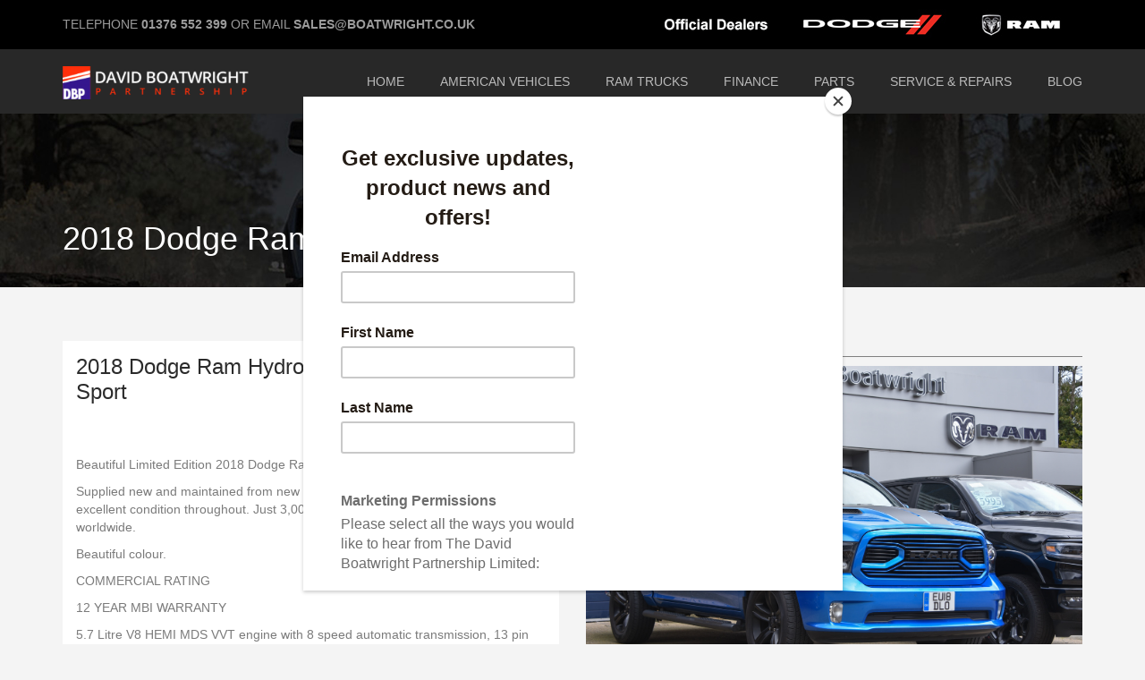

--- FILE ---
content_type: text/html; charset=UTF-8
request_url: https://www.boatwright.co.uk/american_vehicle/2018-dodge-ram-hydro-sport/
body_size: 11135
content:
<!DOCTYPE html>
<html lang="en-GB" prefix="og: https://ogp.me/ns#">
<head>
<meta charset="UTF-8">
<meta name="viewport" content="width=device-width, initial-scale=1">

<script type="text/javascript">
/* <![CDATA[ */
window.koko_analytics = {"url":"https:\/\/www.boatwright.co.uk\/wp-admin\/admin-ajax.php?action=koko_analytics_collect","site_url":"https:\/\/www.boatwright.co.uk","post_id":6082,"path":"\/american_vehicle\/2018-dodge-ram-hydro-sport\/","method":"cookie","use_cookie":true};
/* ]]> */
</script>


<title>2018 Dodge Ram Hydro Sport - Dodge &amp; Ram Official UK Dealers | David Boatwright Partnership |</title>
<link data-rocket-preload as="style" href="https://fonts.googleapis.com/css2?family=Lora:ital,wght@0,300;0,400;0,500;0,700;1,300;1,400;1,500;1,700&#038;family=Roboto+Slab:ital,wght@0,300;0,400;0,500;0,700;1,300;1,400;1,500;1,700&#038;display=swap" rel="preload">
<link data-rocket-preload as="style" href="https://fonts.googleapis.com/css?family=Lato%3A100%2C100i%2C200%2C200i%2C300%2C300i%2C400%2C400i%2C500%2C500i%2C600%2C600i%2C700%2C700i%2C800%2C800i%2C900%2C900i%7COpen%20Sans%3A100%2C100i%2C200%2C200i%2C300%2C300i%2C400%2C400i%2C500%2C500i%2C600%2C600i%2C700%2C700i%2C800%2C800i%2C900%2C900i%7CIndie%20Flower%3A100%2C100i%2C200%2C200i%2C300%2C300i%2C400%2C400i%2C500%2C500i%2C600%2C600i%2C700%2C700i%2C800%2C800i%2C900%2C900i%7COswald%3A100%2C100i%2C200%2C200i%2C300%2C300i%2C400%2C400i%2C500%2C500i%2C600%2C600i%2C700%2C700i%2C800%2C800i%2C900%2C900i&#038;display=swap" rel="preload">
<link href="https://fonts.googleapis.com/css2?family=Lora:ital,wght@0,300;0,400;0,500;0,700;1,300;1,400;1,500;1,700&#038;family=Roboto+Slab:ital,wght@0,300;0,400;0,500;0,700;1,300;1,400;1,500;1,700&#038;display=swap" media="print" onload="this.media=&#039;all&#039;" rel="stylesheet">
<noscript data-wpr-hosted-gf-parameters=""><link rel="stylesheet" href="https://fonts.googleapis.com/css2?family=Lora:ital,wght@0,300;0,400;0,500;0,700;1,300;1,400;1,500;1,700&#038;family=Roboto+Slab:ital,wght@0,300;0,400;0,500;0,700;1,300;1,400;1,500;1,700&#038;display=swap"></noscript>
<link href="https://fonts.googleapis.com/css?family=Lato%3A100%2C100i%2C200%2C200i%2C300%2C300i%2C400%2C400i%2C500%2C500i%2C600%2C600i%2C700%2C700i%2C800%2C800i%2C900%2C900i%7COpen%20Sans%3A100%2C100i%2C200%2C200i%2C300%2C300i%2C400%2C400i%2C500%2C500i%2C600%2C600i%2C700%2C700i%2C800%2C800i%2C900%2C900i%7CIndie%20Flower%3A100%2C100i%2C200%2C200i%2C300%2C300i%2C400%2C400i%2C500%2C500i%2C600%2C600i%2C700%2C700i%2C800%2C800i%2C900%2C900i%7COswald%3A100%2C100i%2C200%2C200i%2C300%2C300i%2C400%2C400i%2C500%2C500i%2C600%2C600i%2C700%2C700i%2C800%2C800i%2C900%2C900i&#038;display=swap" media="print" onload="this.media=&#039;all&#039;" rel="stylesheet">
<noscript data-wpr-hosted-gf-parameters=""><link rel="stylesheet" href="https://fonts.googleapis.com/css?family=Lato%3A100%2C100i%2C200%2C200i%2C300%2C300i%2C400%2C400i%2C500%2C500i%2C600%2C600i%2C700%2C700i%2C800%2C800i%2C900%2C900i%7COpen%20Sans%3A100%2C100i%2C200%2C200i%2C300%2C300i%2C400%2C400i%2C500%2C500i%2C600%2C600i%2C700%2C700i%2C800%2C800i%2C900%2C900i%7CIndie%20Flower%3A100%2C100i%2C200%2C200i%2C300%2C300i%2C400%2C400i%2C500%2C500i%2C600%2C600i%2C700%2C700i%2C800%2C800i%2C900%2C900i%7COswald%3A100%2C100i%2C200%2C200i%2C300%2C300i%2C400%2C400i%2C500%2C500i%2C600%2C600i%2C700%2C700i%2C800%2C800i%2C900%2C900i&#038;display=swap"></noscript>
<meta name="description" content="Beautiful Limited Edition 2018 Dodge Ram Hydro Sport 4x4"/>
<meta name="robots" content="follow, index, max-snippet:-1, max-video-preview:-1, max-image-preview:large"/>
<link rel="canonical" href="https://www.boatwright.co.uk/american_vehicle/2018-dodge-ram-hydro-sport/" />
<meta property="og:locale" content="en_GB" />
<meta property="og:type" content="article" />
<meta property="og:title" content="2018 Dodge Ram Hydro Sport - Dodge &amp; Ram Official UK Dealers | David Boatwright Partnership |" />
<meta property="og:description" content="Beautiful Limited Edition 2018 Dodge Ram Hydro Sport 4x4" />
<meta property="og:url" content="https://www.boatwright.co.uk/american_vehicle/2018-dodge-ram-hydro-sport/" />
<meta property="og:site_name" content="Official Dodge &amp; Ram UK Dealers | David Boatwright Partnership" />
<meta property="article:publisher" content="https://www.facebook.com/DavidBoatwrightPartnership/" />
<meta property="og:updated_time" content="2020-05-26T19:14:13+01:00" />
<meta property="og:image" content="https://www.boatwright.co.uk/wp-content/uploads/2020/04/Dodge-Ram-2018-HYDRO-for-sale-UK-7961.jpg" />
<meta property="og:image:secure_url" content="https://www.boatwright.co.uk/wp-content/uploads/2020/04/Dodge-Ram-2018-HYDRO-for-sale-UK-7961.jpg" />
<meta property="og:image:width" content="1400" />
<meta property="og:image:height" content="933" />
<meta property="og:image:alt" content="Dodge Ram 2018 HYDRO for sale UK Limited Edition Ram" />
<meta property="og:image:type" content="image/jpeg" />
<meta name="twitter:card" content="summary_large_image" />
<meta name="twitter:title" content="2018 Dodge Ram Hydro Sport - Dodge &amp; Ram Official UK Dealers | David Boatwright Partnership |" />
<meta name="twitter:description" content="Beautiful Limited Edition 2018 Dodge Ram Hydro Sport 4x4" />
<meta name="twitter:site" content="@BoatwrightCars" />
<meta name="twitter:creator" content="@BoatwrightCars" />
<meta name="twitter:image" content="https://www.boatwright.co.uk/wp-content/uploads/2020/04/Dodge-Ram-2018-HYDRO-for-sale-UK-7961.jpg" />
<script type="application/ld+json" class="rank-math-schema">{"@context":"https://schema.org","@graph":[{"@type":"BreadcrumbList","@id":"https://www.boatwright.co.uk/american_vehicle/2018-dodge-ram-hydro-sport/#breadcrumb","itemListElement":[{"@type":"ListItem","position":"1","item":{"@id":"https://www.boatwright.co.uk","name":"Home"}},{"@type":"ListItem","position":"2","item":{"@id":"https://www.boatwright.co.uk/american_vehicle/","name":"Rental Services"}},{"@type":"ListItem","position":"3","item":{"@id":"https://www.boatwright.co.uk/american_vehicle/2018-dodge-ram-hydro-sport/","name":"2018 Dodge Ram Hydro Sport"}}]}]}</script>


<link rel='dns-prefetch' href='//fonts.googleapis.com' />
<link href='https://fonts.gstatic.com' crossorigin rel='preconnect' />
<link rel="alternate" type="application/rss+xml" title="Dodge &amp; Ram Official UK Dealers | David Boatwright Partnership |  &raquo; Feed" href="https://www.boatwright.co.uk/feed/" />
<link rel="alternate" type="application/rss+xml" title="Dodge &amp; Ram Official UK Dealers | David Boatwright Partnership |  &raquo; Comments Feed" href="https://www.boatwright.co.uk/comments/feed/" />
<link rel="alternate" type="application/rss+xml" title="Dodge &amp; Ram Official UK Dealers | David Boatwright Partnership |  &raquo; 2018 Dodge Ram Hydro Sport Comments Feed" href="https://www.boatwright.co.uk/american_vehicle/2018-dodge-ram-hydro-sport/feed/" />
<link rel="alternate" title="oEmbed (JSON)" type="application/json+oembed" href="https://www.boatwright.co.uk/wp-json/oembed/1.0/embed?url=https%3A%2F%2Fwww.boatwright.co.uk%2Famerican_vehicle%2F2018-dodge-ram-hydro-sport%2F" />
<link rel="alternate" title="oEmbed (XML)" type="text/xml+oembed" href="https://www.boatwright.co.uk/wp-json/oembed/1.0/embed?url=https%3A%2F%2Fwww.boatwright.co.uk%2Famerican_vehicle%2F2018-dodge-ram-hydro-sport%2F&#038;format=xml" />
<style id='wp-img-auto-sizes-contain-inline-css' type='text/css'>
img:is([sizes=auto i],[sizes^="auto," i]){contain-intrinsic-size:3000px 1500px}
/*# sourceURL=wp-img-auto-sizes-contain-inline-css */
</style>
<link rel='stylesheet' id='layerslider-css' href='https://www.boatwright.co.uk/wp-content/plugins/LayerSlider/assets/static/layerslider/css/layerslider.css?ver=8.1.2' type='text/css' media='all' />
<link rel='stylesheet' id='normalize-css' href='https://www.boatwright.co.uk/wp-content/themes/amber/inc/assets/css/normalize.css?ver=1.0' type='text/css' media='all' />
<link rel='stylesheet' id='bootstrap.min-css' href='https://www.boatwright.co.uk/wp-content/themes/amber/inc/assets/css/bootstrap.min.css?ver=1.0' type='text/css' media='all' />
<link rel='stylesheet' id='parent-style-css' href='https://www.boatwright.co.uk/wp-content/themes/amber/style.css?ver=6.9' type='text/css' media='all' />
<style id='wp-emoji-styles-inline-css' type='text/css'>

	img.wp-smiley, img.emoji {
		display: inline !important;
		border: none !important;
		box-shadow: none !important;
		height: 1em !important;
		width: 1em !important;
		margin: 0 0.07em !important;
		vertical-align: -0.1em !important;
		background: none !important;
		padding: 0 !important;
	}
/*# sourceURL=wp-emoji-styles-inline-css */
</style>
<link rel='stylesheet' id='mc4wp-form-basic-css' href='https://www.boatwright.co.uk/wp-content/plugins/mailchimp-for-wp/assets/css/form-basic.css?ver=4.11.1' type='text/css' media='all' />
<link rel='stylesheet' id='mc4wp-form-themes-css' href='https://www.boatwright.co.uk/wp-content/plugins/mailchimp-for-wp/assets/css/form-themes.css?ver=4.11.1' type='text/css' media='all' />
<link rel='stylesheet' id='font-awesome.min-css' href='https://www.boatwright.co.uk/wp-content/themes/amber/inc/assets/css/font-awesome.min.css?ver=1.0' type='text/css' media='all' />
<link rel='stylesheet' id='icomoon-css' href='https://www.boatwright.co.uk/wp-content/themes/amber/inc/assets/css/icomoon.css?ver=1.0' type='text/css' media='all' />
<link rel='stylesheet' id='owl-carousel-css' href='https://www.boatwright.co.uk/wp-content/themes/amber/inc/assets/css/owl.carousel.css?ver=1.0' type='text/css' media='all' />
<link rel='stylesheet' id='jquery-fancybox-css' href='https://www.boatwright.co.uk/wp-content/themes/amber/inc/assets/css/jquery.fancybox.css?ver=1.0' type='text/css' media='all' />
<link rel='stylesheet' id='amber-style-css' href='https://www.boatwright.co.uk/wp-content/themes/amber-child/amber-child/style.css?ver=6.9' type='text/css' media='all' />
<style id='amber-style-inline-css' type='text/css'>
body .ult-carousel-wrapper.bullets-white .slick-dots li.slick-active i {
	color:#dd1f1f !important;
}

@media (max-width: 991px) {
	.main-navbar .navbar-nav > li > a:hover,
	.main-navbar .navbar-nav > li > a:focus,
	.main-navbar .navbar-nav > li > a {
		border-bottom-color: #353535
	}

	.main-navbar .navbar-nav > li > a,
	.main-navbar .dropdown-menu > li > a {
		font-size: 16px !important
	}
}

/*# sourceURL=amber-style-inline-css */
</style>
<link rel='stylesheet' id='lightbox-css-css' href='https://www.boatwright.co.uk/wp-content/themes/amber/lightbox2/css/lightbox.css?ver=6.9' type='text/css' media='all' />
<link rel='stylesheet' id='bsf-Defaults-css' href='https://www.boatwright.co.uk/wp-content/uploads/smile_fonts/Defaults/Defaults.css?ver=3.21.2' type='text/css' media='all' />
<link rel='stylesheet' id='amber-global-css-css' href='https://www.boatwright.co.uk/wp-content/themes/amber-child/amber-child/css/global-lean.css?ver=1755023238' type='text/css' media='all' />

<link rel='stylesheet' id='brand-fixes-css' href='https://www.boatwright.co.uk/wp-content/themes/amber-child/amber-child/css/brand-fixes.css?ver=1755030027' type='text/css' media='all' />
<script type="text/javascript" src="https://www.boatwright.co.uk/wp-includes/js/jquery/jquery.min.js?ver=3.7.1" id="jquery-core-js"></script>
<script type="text/javascript" src="https://www.boatwright.co.uk/wp-includes/js/jquery/jquery-migrate.min.js?ver=3.4.1" id="jquery-migrate-js"></script>
<script></script><link rel="https://api.w.org/" href="https://www.boatwright.co.uk/wp-json/" /><link rel='shortlink' href='https://www.boatwright.co.uk/?p=6082' />
<script id="mcjs">!function(c,h,i,m,p){m=c.createElement(h),p=c.getElementsByTagName(h)[0],m.async=1,m.src=i,p.parentNode.insertBefore(m,p)}(document,"script","https://chimpstatic.com/mcjs-connected/js/users/f1ed0bad3633f74a6efcf8815/c0fb70e669cdd54953ea7829f.js");</script>	<script type="text/javascript">
		var ajaxurl = 'https://www.boatwright.co.uk/wp-admin/admin-ajax.php';
		var postTitle = '2018 Dodge Ram Hydro Sport';
	</script>
<link rel="shortcut icon" type="image/x-icon" href="https://www.boatwright.co.uk/wp-content/uploads/2016/02/cropped-dbp.jpg" />

<style id="stm_custom_css" type="text/css">
 
</style>

    <style type="text/css">
        /* Google Fonts */

        
                                                                                                                                                                                @media (max-width: 991px) {
                                            }
    </style>

<style type="text/css">.recentcomments a{display:inline !important;padding:0 !important;margin:0 !important;}</style><link rel="icon" href="https://www.boatwright.co.uk/wp-content/uploads/2016/02/cropped-dbp-32x32.jpg" sizes="32x32" />
<link rel="icon" href="https://www.boatwright.co.uk/wp-content/uploads/2016/02/cropped-dbp-192x192.jpg" sizes="192x192" />
<link rel="apple-touch-icon" href="https://www.boatwright.co.uk/wp-content/uploads/2016/02/cropped-dbp-180x180.jpg" />
<meta name="msapplication-TileImage" content="https://www.boatwright.co.uk/wp-content/uploads/2016/02/cropped-dbp-270x270.jpg" />
		<style type="text/css" id="wp-custom-css">
			.single-american-vehicle-container .american-vehicle-details_head {
  
    min-height: 90px;
} 

.single-american-vehicle-container .american-vehicle-details_head h2 {
 
    width: calc(100% - 50px);
}




    .navbar-default .navbar-nav .open .dropdown-menu>li>a, .main-navbar .dropdown-menu > li > a {
        color: #777;
        font-family: Arial, Helvetica, sans-serif !important;
        text-transform: uppercase;
        font-weight: 400;
        font-style: normal;
    }


.navbar-collapse.navbar-responsive-collapse.collapse.show {
    display: inline !important;
}

.american-vehicle_item .rs-item_price {
    font-family: "Verdana";
    font-weight: 400;
    font-size: 14px;
	  font-style: normal;
		color: #e9e9e9; 
}


		</style>
		<style type="text/css" title="dynamic-css" class="options-output">.post-password-form input[type="submit"], .main-navbar .user-menu a, .wpb_call_to_action.style-2 .wpb_button, .stm-contact_callback, .rental-services_filter .active, .stm_staff-member .stm_details_more, .contact-details .see-map_link, .wpcf7-form .wpcf7-textarea:focus, .wpcf7-form .wpcf7-text:focus, .wpcf7-form .wpcf7-submit, .info_box.box, .events-list .event-add, .error-404 .return_link, .btn-primary, .btn-primary:hover, .ult_design_3 .ult_pricing_table .ult_price_link .ult_price_action_button, body .wpb_tabs.wpb_content_element .wpb_tabs_nav li, body .wpb_tour.wpb_content_element .wpb_tabs_nav li, .event-details .event-add, .post-start, .bypostauthor img.avatar, .comment.bypostauthor .comment-author.avatar img.avatar, .comment-form .form-submit input[type="submit"], .comment-field_wrap textarea:focus, .comment-field_wrap input:focus, .not-found .search-form .search-field, .not-found .search-form .search-submit, .footer_widget-area, .move-top, .vc_separator.vc_sep_color_chino .vc_sep_line, .vc_btn3.vc_btn3-color-chino.vc_btn3-style-outline, .vc_btn3.vc_btn3-color-chino.vc_btn3-style-outline:hover, .vc_btn3.vc_btn3-color-chino.vc_btn3-style-outline:focus, .vc_btn3.vc_btn3-color-chino:focus, .vc_btn3.vc_btn3-color-chino.vc_btn3-style-flat:hover, body .vc_general.vc_btn3, body .vc_btn3, .ult_countdown.ult-cd-s2 .ult_countdown-section .ult_countdown-amount{border-color:#dd1f1f;}p a, dl a, .wp-caption a, .post-password-form input[type="submit"], .page-links a, .main-navbar .navbar-brand.no-logo, .main-navbar .navbar-nav > li.menu-item-language-current > a, .main-navbar .submenu-languages > li > a:hover, .main-navbar .navbar-nav li.current-menu-parent > a, .main-navbar .navbar-nav li.current-menu-item > a, .main-navbar .navbar-nav > li > a:hover, .main-navbar .navbar-nav > li > a:focus, .main-navbar .navbar-nav > .open > a, .main-navbar .navbar-nav > .open > a:focus, .main-navbar .navbar-nav > .open > a:hover, .main-navbar .user-menu a, .dropdown-menu > li > a:focus, .dropdown-menu > li > a:hover, .top-navbar .user-menu-item.cart-contents i, .vc_separator h2, .wpb_call_to_action.style-1 .wpb_button:focus, .wpb_call_to_action.style-1 .wpb_button:hover, .wpb_call_to_action.style-2 .wpb_button, .wpb_call_to_action.style-2 .wpb_call_text, .stm-testimonial .author, body .ult-carousel-wrapper.bullets-white .slick-dots li.slick-active i, .rental-service-price_currency, .rental-service-price_table .rental-service-price_cost, .item-features_list li:before, .stm_item-details .detail_name, .rental-service_item .rs-item_actions a, .rental-service_item .rs-item_price, .stm-contact_callback, .owl-carousel .owl-nav > div:hover i.icon, .rental-services_filter a:focus, .rental-services_filter a:hover, .rental-services_filter .active, .blog_grid .post-content h4 a:hover, .blog_grid .post-comments_num a:hover, .blog_grid .post-read_more a, .stm_staff-member .stm_member_name, .stm_staff-member .stm_details_more, .wpb_text_column a, .contact-details .contact-email a:hover, .contact-details .see-map_link, .wpcf7-form .wpcf7-submit, .info_box.box h5, .events-list .entry-content h4 a:hover, .events-list .event-details i, .events-list .event-add, .error-404 .return_link, .page-meta_list li a:hover, .page-meta_list li i, .wpb_text_column.drop-caps p:first-child:first-letter, .btn-primary, .table thead > tr > th, table thead > tr > th, table tbody > tr > td a, table tbody > tr > th a, body .wpb_content_element .wpb_tabs_nav li:hover a, body .wpb_content_element .wpb_tour_tabs_wrapper .wpb_tabs_nav .ui-tabs-active a, body .wpb_tour_next_prev_nav a, .wpb_accordion .wpb_accordion_wrapper .wpb_accordion_header:hover a, .event-details_list i, .event-details .event-add, .hentry.view-for-grid .entry-title a:focus, .hentry.view-for-grid .entry-title a:hover, .hentry.view-for-list .read-more, .hentry.view-for-grid .read-more, .posts-navigation .page-numbers:focus, .posts-navigation .page-numbers:hover, .posts-navigation .page-numbers.current, .hentry.view-for-list .entry-title a:hover, .hentry.view-for-list .entry-title a:focus, .post-start, .related-post_title a, .comments-title .count-comments, .comment-author.vcard .fn a:hover, .comment-meta .reply a, .comment-meta .reply i, #cancel-comment-reply-link, .comment-form .form-submit input[type="submit"], .logged-in-as a, .widget-title a:focus, .widget-title a:hover, .widget ul li a:focus, .widget ul li a:hover, .recent-events_list li h5 a, .recent-events_list td i, .widget.widget_archive ul li:before, .widget_mailchimp .input-group-btn, .tweets_list .tweet.left-icon:after, .tweets_list .tweet p a, .widget.widget_calendar table a, .widget_product_categories .product-categories > li:before, .widget.widget_categories ul li:before, .widget.widget_recent_comments ul li, .widget.widget_recent_comments ul li:before, .widget.widget_recent_comments a:hover, .widget.widget_event_categories .event-categories_list li:before, .widget.widget_rss ul li a, .not-found .search-form .search-submit, .footer_widget-area .widget-title, .widget_contact_us .contact-details_list li a, .footer_widget-area .widget_recent_entries a, .copyright a, .move-top, .buy_theme_popup .buy_button:hover, .lost_password a, .shop-header.style-1 .page-title, .product_meta a, .myaccount_user a, body .aio-icon i, .widget.widget_search .search-form label:after, .main-navbar.navbar-default .navbar-nav .open .dropdown-menu > li > a:focus, .main-navbar.navbar-default .navbar-nav .open .dropdown-menu > li > a:hover, .stats-block .stats-text, .vc_btn3.vc_btn3-color-chino.vc_btn3-style-outline, .top-navbar .user-menu-item.social-networks:hover a, .top-navbar .user-menu-item.social-networks a:hover, .vc_btn3.vc_btn3-color-chino:focus, .vc_btn3.vc_btn3-color-chino:hover, .vc_btn3.vc_btn3-color-chino.vc_btn3-style-flat:focus, .vc_btn3.vc_btn3-color-chino.vc_btn3-style-flat:hover, .ult_countdown.ult-cd-s2 .ult_countdown-section .ult_countdown-period, .main-navbar .dropdown-menu > li:hover > a, .stm-separator_holder.__icon{color:#dd1f1f;}.post-password-form input[type="submit"]:hover, .main-navbar .user-menu a:hover, .wpb_call_to_action.style-2 .wpb_button:focus, .wpb_call_to_action.style-2 .wpb_button:hover, .info-box_separator .line, .stm-separator_line, .rental-service_tags .tags-links a:focus, .rental-service_tags .tags-links a:hover, .rental-service_item .rs-item_actions a:hover, .stm-contact_callback:hover, .blog_grid .post-separator .fill-line, .stm_details-more_hover, .contact-details .see-map_link:focus, .contact-details .see-map_link:hover, .wpcf7-form .wpcf7-submit:focus, .wpcf7-form .wpcf7-submit:hover, .info_box.box .info-box_img, .events-list .event-add.is-active, .events-list .event-add:hover, .error-404_head .separator-line, .error-404 .return_link:hover, .wpb_text_column.drop-caps_circle p:first-child:first-letter, .hentry.view-single-post blockquote, blockquote, .wpb_text_column blockquote, .btn-primary:hover, .table-striped thead, .ult_design_3 .ult_pricing_table .ult_pricing_heading, .ult_design_3 .ult_pricing_table .ult_price_link .ult_price_action_button:hover, body .wpb_tabs.wpb_content_element .wpb_tabs_nav li, body .wpb_tour.wpb_content_element .wpb_tabs_nav li, .event-details .event-add.is-active, .event-details .event-add:hover, .single-event-container .tags-links a:hover, .hentry.view-for-list .entry-footer .line-fill, .hentry.view-for-grid .entry-footer .line-fill, .hentry.view-single-post .tags-links a:focus, .hentry.view-single-post .tags-links a:hover, .post-start:focus, .post-start:hover, .comment-form .form-submit input[type="submit"]:focus, .comment-form .form-submit input[type="submit"]:hover, .stm-blockquote, .widget.widget_tag_cloud .tagcloud a:focus, .widget.widget_tag_cloud .tagcloud a:hover, .widget.widget_search, .not-found .search-form .search-submit:hover, .move-top:focus, .move-top:hover, .buy_theme_popup, .search-responsive-collapse, .vc_btn3.vc_btn3-color-chino.vc_btn3-style-outline:hover, .vc_btn3.vc_btn3-color-chino.vc_btn3-style-outline:focus, .vc_btn3.vc_btn3-color-chino, .vc_btn3.vc_btn3-color-chino.vc_btn3-style-flat{background-color:#dd1f1f;}.top-navbar{background-color:#000000;}.top-navbar .user-menu-item a, .top-navbar .navbar-form .form-control, .top-navbar .navbar-form .form-control-feedback{color:#191919;}.top-navbar .navbar-form .form-control{color:#2b2b2b;}.main-navbar, .main-navbar .submenu-languages, .dropdown-menu{background-color:#282828;}.main-navbar .navbar-nav > li > a, .dropdown-menu > li > a{color:#bababa;}.main-navbar .navbar-nav > li > a{font-family:Arial, Helvetica, sans-serif;text-transform:uppercase;font-weight:400;font-style:normal;font-size:14px;}.dropdown-menu > li > a{font-weight:400;font-style:normal;font-size:14px;}.main-navbar .dropdown-menu > li > a{color:#666666;}.navbar-default .navbar-toggle .icon-bar{background-color:#888888;}.navbar-toggle.search-toggle, .main-navbar .navbar-nav > li .caret{color:#6e6e6e;}.navbar-toggle.close-search, .search-responsive-collapse .btn-search, .search-responsive-collapse .form-control{color:#413c2a;}body{font-family:Verdana, Geneva, sans-serif,Verdana, Geneva, sans-serif;font-size:14px;}.post-password-form input[type="text"], .post-password-form input[type="password"], .gallery-item .gallery-caption, .navbar a, .top-navbar .navbar-form .form-control, .search-responsive-collapse .form-control, .stm-testimonial .author, .stm_item-features .item-features_list li, .rental-service_tags .tags-links a, .rental-service_item .rs-item_price, .stm-contact_text, .single-project-container .tags-links a, .blog_grid .post-content p, .stats-block .stats-text, .stm_staff-member .stm_member_job, .stm_staff-member .stm_summary_details p, .contact-details .full-address p, .contact-details .contact-email a, .wpcf7-form .wpcf7-textarea, .wpcf7-form .wpcf7-text, .events-list .event-details li, .page-meta_list li, .breadcrumb li, .page-header p, .wpb_text_column.drop-caps p:first-child:first-letter, .wpb_text_column.drop-caps_circle p:first-child:first-letter, .vc_progress_bar .vc_single_bar .vc_label, table tbody > tr > td, .table > tbody > tr > td, .ult_design_3 .ult_price_body .ult_price .ult_price_figure, .ult_design_3 .ult_pricing_table .ult_price_features ul li, body .wpb_accordion .wpb_accordion_wrapper .wpb_accordion_header a, .event-details_list td, .single-event-container .tags-links a, .hentry.view-for-grid .entry-content, .hentry.view-for-grid .entry-content p, .hentry.view-for-list .entry-content, .hentry.view-for-list .entry-content p, .hentry.view-single-post .tags-links a, .related-post_title, .comment-metadata, .comment-meta .reply, .comment-field_wrap input, .comment-field_wrap textarea, .widget ul li, .recent-events_list td, .widget_mailchimp .input-group .form-control, .widget.widget_tag_cloud .tagcloud a, .widget.widget_search .search-field, .wpb_text_column.style-italic p, .wpb_text_column.style-italic ul li, .wpb_text_column.style-italic ol li, .widget_follow_us .follow_label, .site-footer .widget_recent_entries ul li, .product_meta, #review_form .comment-form input, #review_form .comment-form textarea, .payment_methods.methods label{font-family:Lora,Verdana, Geneva, sans-serif;font-style:normal;}.site-footer{background-color:#0c0c0c;}.widget_contact_us .contact-details_list li, .tweets_list .tweet p, .widget_follow_us p, .widget_recent_entries .post-date, .widget_contact_us .contact-details_list.left-icon li:after, .copyright{color:#d8d8d8;}</style><noscript><style> .wpb_animate_when_almost_visible { opacity: 1; }</style></noscript>    <meta name="generator" content="WP Rocket 3.20.3" data-wpr-features="wpr_desktop" /></head>

<body class="wp-singular american_vehicle-template-default single single-american_vehicle postid-6082 wp-theme-amber wp-child-theme-amber-childamber-child wpb-js-composer js-comp-ver-8.7.2 vc_responsive" id="site-start">
<div data-rocket-location-hash="57eb0956558bf7ad8062fd5c02b81560" id="page" class="hfeed site">
	<header data-rocket-location-hash="e6dec5522a8b56befa615ed1945d2e58" id="masthead" class="site-header" role="banner">
<div data-rocket-location-hash="5f0791ab041cf0b2f5570da8c820ecbf" class="top-navbar navbar navbar-default">
<div data-rocket-location-hash="ca23f7c07336b7cf8c7766d2ffffc9d9" class="container">

<div class="row">
  <div class="col-md-6 toptelephone">
TELEPHONE <strong>01376 552 399</strong> OR EMAIL <strong>SALES@BOATWRIGHT.CO.UK</strong></div>
  <div class="col-md-6"><p align="right">			<div class="textwidget"><p><a href="https://www.boatwright.co.uk/dodge-rams-uk/"><img src="https://www.boatwright.co.uk/wp-content/uploads/2018/07/dodge-ram-uk-dealers.jpg" align="right" alt="Dodge Ram Dealer"></a></p>
</div>
		</p></div>
</div>

</div>
</div>
		<div data-rocket-location-hash="a0d48967e8b44c7000d13483a2413b66" class="collapse navbar-collapse search-responsive-collapse">
		</div>
		<div data-rocket-location-hash="279fafe6ba81f04c5a18adc49181e46e" class="main-navbar navbar navbar-default">
			<div class="container">
				<div class="navbar-header">
					<button type="button" class="navbar-toggle" data-toggle="collapse" data-target=".navbar-responsive-collapse">
						<span class="icon-bar"></span>
						<span class="icon-bar"></span>
						<span class="icon-bar"></span>
					</button>
					<a class="navbar-brand has-logo" title="Dodge &amp; Ram Official UK Dealers | David Boatwright Partnership | " href="https://www.boatwright.co.uk"><img src="https://www.boatwright.co.uk/wp-content/uploads/2024/10/boatwright-logo.png" alt="Dodge &amp; Ram Official UK Dealers | David Boatwright Partnership | " /></a>

				</div>
				<div class="collapse navbar-collapse navbar-responsive-collapse">
					<ul id="menu-main_menu" class="nav navbar-nav  navbar-right"><li id="menu-item-960" class="menu-item menu-item-type-post_type menu-item-object-page menu-item-home"><a href="https://www.boatwright.co.uk/">Home</a></li>
<li id="menu-item-1184" class="dropdown menu-item menu-item-type-custom menu-item-object-custom menu-item-has-children"><a href="#" class="dropdown-toggle">American Vehicles</a><b class="caret"></b>
<ul class="dropdown-menu">
	<li id="menu-item-1059" class="menu-item menu-item-type-post_type menu-item-object-page"><a href="https://www.boatwright.co.uk/american-cars-uk/">In Stock</a></li>
	<li id="menu-item-1051" class="menu-item menu-item-type-post_type menu-item-object-page"><a href="https://www.boatwright.co.uk/new-american-vehicles/">New American Vehicles</a></li>
	<li id="menu-item-1192" class="menu-item menu-item-type-post_type menu-item-object-page"><a href="https://www.boatwright.co.uk/dodge-ram-uk/">Dodge Ram</a></li>
	<li id="menu-item-3527" class="menu-item menu-item-type-post_type menu-item-object-page"><a href="https://www.boatwright.co.uk/new-ford-f-150/">New Ford F-150</a></li>
	<li id="menu-item-4652" class="menu-item menu-item-type-post_type menu-item-object-page"><a href="https://www.boatwright.co.uk/american-bespoke/">American Bespoke</a></li>
	<li id="menu-item-8484" class="menu-item menu-item-type-post_type menu-item-object-page"><a href="https://www.boatwright.co.uk/2025-ram-trucks/">2025 RAM TRUCKS NOW IN STOCK</a></li>
	<li id="menu-item-1079" class="menu-item menu-item-type-post_type menu-item-object-page"><a href="https://www.boatwright.co.uk/american-cars-uk/sold-vehicles/">A Selection of Sold Vehicles</a></li>
</ul>
</li>
<li id="menu-item-8100" class="menu-item menu-item-type-post_type menu-item-object-page"><a href="https://www.boatwright.co.uk/dodge-ram-uk/">RAM Trucks</a></li>
<li id="menu-item-1053" class="menu-item menu-item-type-post_type menu-item-object-page"><a href="https://www.boatwright.co.uk/finance-american-vehicles/">Finance</a></li>
<li id="menu-item-1058" class="dropdown menu-item menu-item-type-post_type menu-item-object-page menu-item-has-children"><a href="https://www.boatwright.co.uk/american-car-parts-accessories/" class="dropdown-toggle">Parts</a><b class="caret"></b>
<ul class="dropdown-menu">
	<li id="menu-item-8485" class="menu-item menu-item-type-post_type menu-item-object-page"><a href="https://www.boatwright.co.uk/dodge-ram-uk-parts-stockist/">Dodge &#8211; RAM &#8211; UK Parts Stockist</a></li>
	<li id="menu-item-8486" class="menu-item menu-item-type-post_type menu-item-object-page"><a href="https://www.boatwright.co.uk/american-car-parts-accessories/">American Car Parts &#038; Accessories</a></li>
	<li id="menu-item-8601" class="menu-item menu-item-type-custom menu-item-object-custom"><a href="https://www.genxgarage.co.uk">Gen X Garage Car Detailing Products</a></li>
</ul>
</li>
<li id="menu-item-1055" class="dropdown menu-item menu-item-type-custom menu-item-object-custom menu-item-has-children"><a href="#" class="dropdown-toggle">Service &#038; Repairs</a><b class="caret"></b>
<ul class="dropdown-menu">
	<li id="menu-item-1089" class="menu-item menu-item-type-post_type menu-item-object-page"><a href="https://www.boatwright.co.uk/american-vehicle-services/">American Vehicle Servicing</a></li>
	<li id="menu-item-1088" class="menu-item menu-item-type-post_type menu-item-object-page"><a href="https://www.boatwright.co.uk/body-repairs/">Body Repairs</a></li>
	<li id="menu-item-6870" class="menu-item menu-item-type-custom menu-item-object-custom"><a target="_blank" href="https://www.genxgarage.co.uk/">Car Detailing Products</a></li>
	<li id="menu-item-5467" class="menu-item menu-item-type-post_type menu-item-object-page"><a href="https://www.boatwright.co.uk/additional-services-and-options/">Additional Services and Options</a></li>
</ul>
</li>
<li id="menu-item-962" class="menu-item menu-item-type-post_type menu-item-object-page"><a href="https://www.boatwright.co.uk/blog-list/">Blog</a></li>
</ul>					
					
				</div>
			</div> 
		</div> 
	</header>

<div data-rocket-location-hash="513745be8af313a6952f5e99ade92976" class="page-header">
	<div class="container">
		<div class="page-header_wrap">
			<div class="page-header_in">
						<h2 class="page-title">2018 Dodge Ram Hydro Sport</h2>						</div>
		</div>
	</div>
</div>

<div data-rocket-location-hash="7f885008f4bee843ddd172913fc38d0d" class="container single-american-vehicle-container">
	<div data-rocket-location-hash="06076d1b734f8987fff1ebb0a0962e17" class="container-inner">
		<div class="row">
			<div class="col-lg-6 col-md-6 col-sm-12 col-xs-12">
				<div class="content" id="main-content">
					<div class="american-vehicle_details">
						<div class="american-vehicle-details_head">
							<h2>2018 Dodge Ram Hydro Sport</h2>
							<div class="american-vehicle_price">
								<table class="american-vehicle-price_table">
									<tbody>
										<tr>
																							<td>
																											<span class="american-vehicle-price_currency"></span>
																										<span class="american-vehicle-price_cost">JUST SOLD</span>
																									</td>
																																</tr>
										<tr>
																																</tr>
									</tbody>
								</table>
							</div>
						</div>

						<div class="american-vehicle-details_body ssss">
							<div class="american-vehicle-body_inner">
								<p><p>Beautiful Limited Edition 2018 Dodge Ram Hydro Sport 4x4	</p>
<p><p>
Supplied new and maintained from new by ourselves, this one owner vehicle is in excellent condition throughout. Just 3,000 Hydro vehicles were produced worldwide.	</p>
<p><p>
Beautiful colour.	</p>
<p><p>
COMMERCIAL RATING	</p>
<p>
12 YEAR MBI WARRANTY	</p>
<p><p>
5.7 Litre V8 HEMI MDS VVT engine with 8 speed automatic transmission, 13 pin tow electrics	</p>
<p><p>
- Sat Nav and Bluetooth for phone and streaming media centre	</p>
<p>
- Reverse Camera	</p>
<p>
- Satin Black Badging	</p>
<p>
- 8 speed Auto	</p>
<p>
- Ram side steps in black	</p>
<p>
- Black interior with Hydro accents	</p>
<p>
- Four wheel-drive	</p>
<p>
- Heated seats	</p>
<p>
- Electric seats	</p>
<p>
- Heated adjustable steering wheel	</p>
<p>
- Remote start	</p>
<p>
- Keyless enter and go (push start) keyless entry	</p>
<p>
- Electric sunroof	</p>
<p>
- Electric sliding rear window	</p>
<p>
- Power locks	</p>
<p>
- Cruise control	</p>
<p>
- Electric windows	</p>
<p>
- Electronically switchable 4wd system	</p>
<p>
- Traction control	</p>
<p>
- Limited slip differential	</p>
<p><p>
3,000 Miles from New	</p>
<p>
</p>							</div>
						</div>

						<div class="american-vehicle_tags hidden-sm hidden-xs">
							<div class="american-vehicle-tags_inner">
																<a class="post-start" href="#main-content">Back to top</a>
							</div>
						</div>
					</div>

					<div class="american-vehicles-navigation hidden-sm hidden-xs">
						<div class="prev"><a href="https://www.boatwright.co.uk/american_vehicle/2019-model-ram-laramie-crew/" rel="prev"><i class="icon icomoon-arrowleft"></i><span class="prev_text">Prev</span></a></div><div class="next"><a href="https://www.boatwright.co.uk/american_vehicle/2017-dodge-ram-laramie-crew/" rel="next"><span class="next_text">Next</span><i class="icon icomoon-arrowright"></i></a></div>					</div>
				</div>

				
				<div class="col-lg-12 col-md-12 hidden-md hidden-lg">
					<div class="american-vehicle-gallery">
						<h4 class="image-heading" id="heading-2">Featured Image</h4>
						<a href="https://www.boatwright.co.uk/wp-content/uploads/2020/04/Dodge-Ram-2018-HYDRO-for-sale-UK-7961.jpg" rel="lightbox[gallery]">
							<img width="1400" height="933" src="https://www.boatwright.co.uk/wp-content/uploads/2020/04/Dodge-Ram-2018-HYDRO-for-sale-UK-7961.jpg" class="attachment-full size-full wp-post-image" alt="Dodge Ram 2018 HYDRO for sale UK Limited Edition Ram" decoding="async" fetchpriority="high" srcset="https://www.boatwright.co.uk/wp-content/uploads/2020/04/Dodge-Ram-2018-HYDRO-for-sale-UK-7961.jpg 1400w, https://www.boatwright.co.uk/wp-content/uploads/2020/04/Dodge-Ram-2018-HYDRO-for-sale-UK-7961-300x200.jpg 300w, https://www.boatwright.co.uk/wp-content/uploads/2020/04/Dodge-Ram-2018-HYDRO-for-sale-UK-7961-768x512.jpg 768w, https://www.boatwright.co.uk/wp-content/uploads/2020/04/Dodge-Ram-2018-HYDRO-for-sale-UK-7961-1024x682.jpg 1024w" sizes="(max-width: 1400px) 100vw, 1400px" title="2018 Dodge Ram Hydro Sport 1">						</a>

						<h4 class="image-heading">Image Gallery</h4>
						<div class="row">
							<div class="col-md-6"><a href="https://www.boatwright.co.uk/wp-content/uploads/2020/04/Dodge-Ram-2018-HYDRO-for-sale-UK-7963.jpg" rel="lightbox[gallery]"><img width="300" height="200" src="https://www.boatwright.co.uk/wp-content/uploads/2020/04/Dodge-Ram-2018-HYDRO-for-sale-UK-7963-300x200.jpg" class="attachment-medium size-medium" alt="Dodge Ram 2018 HYDRO for sale UK Limited Edition Ram" decoding="async" srcset="https://www.boatwright.co.uk/wp-content/uploads/2020/04/Dodge-Ram-2018-HYDRO-for-sale-UK-7963-300x200.jpg 300w, https://www.boatwright.co.uk/wp-content/uploads/2020/04/Dodge-Ram-2018-HYDRO-for-sale-UK-7963-768x512.jpg 768w, https://www.boatwright.co.uk/wp-content/uploads/2020/04/Dodge-Ram-2018-HYDRO-for-sale-UK-7963-1024x682.jpg 1024w, https://www.boatwright.co.uk/wp-content/uploads/2020/04/Dodge-Ram-2018-HYDRO-for-sale-UK-7963.jpg 1400w" sizes="(max-width: 300px) 100vw, 300px" /></a></div><div class="col-md-6"><a href="https://www.boatwright.co.uk/wp-content/uploads/2020/04/Dodge-Ram-2018-HYDRO-for-sale-UK-7964.jpg" rel="lightbox[gallery]"><img width="300" height="200" src="https://www.boatwright.co.uk/wp-content/uploads/2020/04/Dodge-Ram-2018-HYDRO-for-sale-UK-7964-300x200.jpg" class="attachment-medium size-medium" alt="Dodge Ram 2018 HYDRO for sale UK Limited Edition Ram" decoding="async" srcset="https://www.boatwright.co.uk/wp-content/uploads/2020/04/Dodge-Ram-2018-HYDRO-for-sale-UK-7964-300x200.jpg 300w, https://www.boatwright.co.uk/wp-content/uploads/2020/04/Dodge-Ram-2018-HYDRO-for-sale-UK-7964-768x512.jpg 768w, https://www.boatwright.co.uk/wp-content/uploads/2020/04/Dodge-Ram-2018-HYDRO-for-sale-UK-7964-1024x682.jpg 1024w, https://www.boatwright.co.uk/wp-content/uploads/2020/04/Dodge-Ram-2018-HYDRO-for-sale-UK-7964.jpg 1400w" sizes="(max-width: 300px) 100vw, 300px" /></a></div><div class="col-md-6"><a href="https://www.boatwright.co.uk/wp-content/uploads/2020/04/Dodge-Ram-2018-HYDRO-for-sale-UK-7965.jpg" rel="lightbox[gallery]"><img width="300" height="200" src="https://www.boatwright.co.uk/wp-content/uploads/2020/04/Dodge-Ram-2018-HYDRO-for-sale-UK-7965-300x200.jpg" class="attachment-medium size-medium" alt="Dodge Ram 2018 HYDRO for sale UK Limited Edition Ram" decoding="async" srcset="https://www.boatwright.co.uk/wp-content/uploads/2020/04/Dodge-Ram-2018-HYDRO-for-sale-UK-7965-300x200.jpg 300w, https://www.boatwright.co.uk/wp-content/uploads/2020/04/Dodge-Ram-2018-HYDRO-for-sale-UK-7965-768x512.jpg 768w, https://www.boatwright.co.uk/wp-content/uploads/2020/04/Dodge-Ram-2018-HYDRO-for-sale-UK-7965-1024x682.jpg 1024w, https://www.boatwright.co.uk/wp-content/uploads/2020/04/Dodge-Ram-2018-HYDRO-for-sale-UK-7965.jpg 1400w" sizes="(max-width: 300px) 100vw, 300px" /></a></div><div class="col-md-6"><a href="https://www.boatwright.co.uk/wp-content/uploads/2020/04/Dodge-Ram-2018-HYDRO-for-sale-UK-7967.jpg" rel="lightbox[gallery]"><img width="300" height="200" src="https://www.boatwright.co.uk/wp-content/uploads/2020/04/Dodge-Ram-2018-HYDRO-for-sale-UK-7967-300x200.jpg" class="attachment-medium size-medium" alt="Dodge Ram 2018 HYDRO for sale UK Limited Edition Ram" decoding="async" srcset="https://www.boatwright.co.uk/wp-content/uploads/2020/04/Dodge-Ram-2018-HYDRO-for-sale-UK-7967-300x200.jpg 300w, https://www.boatwright.co.uk/wp-content/uploads/2020/04/Dodge-Ram-2018-HYDRO-for-sale-UK-7967-768x512.jpg 768w, https://www.boatwright.co.uk/wp-content/uploads/2020/04/Dodge-Ram-2018-HYDRO-for-sale-UK-7967-1024x682.jpg 1024w, https://www.boatwright.co.uk/wp-content/uploads/2020/04/Dodge-Ram-2018-HYDRO-for-sale-UK-7967.jpg 1400w" sizes="(max-width: 300px) 100vw, 300px" /></a></div><div class="col-md-6"><a href="https://www.boatwright.co.uk/wp-content/uploads/2020/04/Dodge-Ram-2018-HYDRO-for-sale-UK-7962.jpg" rel="lightbox[gallery]"><img width="300" height="200" src="https://www.boatwright.co.uk/wp-content/uploads/2020/04/Dodge-Ram-2018-HYDRO-for-sale-UK-7962-300x200.jpg" class="attachment-medium size-medium" alt="Dodge Ram 2018 HYDRO for sale UK Limited Edition Ram" decoding="async" srcset="https://www.boatwright.co.uk/wp-content/uploads/2020/04/Dodge-Ram-2018-HYDRO-for-sale-UK-7962-300x200.jpg 300w, https://www.boatwright.co.uk/wp-content/uploads/2020/04/Dodge-Ram-2018-HYDRO-for-sale-UK-7962-768x512.jpg 768w, https://www.boatwright.co.uk/wp-content/uploads/2020/04/Dodge-Ram-2018-HYDRO-for-sale-UK-7962-1024x682.jpg 1024w, https://www.boatwright.co.uk/wp-content/uploads/2020/04/Dodge-Ram-2018-HYDRO-for-sale-UK-7962.jpg 1400w" sizes="(max-width: 300px) 100vw, 300px" /></a></div>						</div>
					</div>

					<div class="american-vehicles-navigation hidden-md hidden-lg">
						<div class="prev"><a href="https://www.boatwright.co.uk/american_vehicle/2019-model-ram-laramie-crew/" rel="prev"><i class="icon icomoon-arrowleft"></i><span class="prev_text">Prev</span></a></div><div class="next"><a href="https://www.boatwright.co.uk/american_vehicle/2017-dodge-ram-laramie-crew/" rel="next"><span class="next_text">Next</span><i class="icon icomoon-arrowright"></i></a></div>					</div>

					<div class="american-vehicle_tags hidden-md hidden-lg">
						<div class="american-vehicle-tags_inner">
														<a class="post-start" href="#main-content">Back to top</a>
						</div>
					</div>
				</div>
			</div>

			
			<div class="col-lg-6 col-md-6 hidden-sm hidden-xs">
				<div class="american-vehicle-gallery gallery-list">
					<h4 class="image-heading" id="heading-1">Featured Image</h4>
					<a href="https://www.boatwright.co.uk/wp-content/uploads/2020/04/Dodge-Ram-2018-HYDRO-for-sale-UK-7961.jpg" rel="lightbox[gallery]">
						<img width="1400" height="933" src="https://www.boatwright.co.uk/wp-content/uploads/2020/04/Dodge-Ram-2018-HYDRO-for-sale-UK-7961.jpg" class="attachment-full size-full wp-post-image" alt="Dodge Ram 2018 HYDRO for sale UK Limited Edition Ram" decoding="async" srcset="https://www.boatwright.co.uk/wp-content/uploads/2020/04/Dodge-Ram-2018-HYDRO-for-sale-UK-7961.jpg 1400w, https://www.boatwright.co.uk/wp-content/uploads/2020/04/Dodge-Ram-2018-HYDRO-for-sale-UK-7961-300x200.jpg 300w, https://www.boatwright.co.uk/wp-content/uploads/2020/04/Dodge-Ram-2018-HYDRO-for-sale-UK-7961-768x512.jpg 768w, https://www.boatwright.co.uk/wp-content/uploads/2020/04/Dodge-Ram-2018-HYDRO-for-sale-UK-7961-1024x682.jpg 1024w" sizes="(max-width: 1400px) 100vw, 1400px" title="2018 Dodge Ram Hydro Sport 2">					</a>

					<h4 class="image-heading">Image Gallery</h4>
					<div class="row">
						<div class="col-md-6"><a href="https://www.boatwright.co.uk/wp-content/uploads/2020/04/Dodge-Ram-2018-HYDRO-for-sale-UK-7963.jpg" rel="lightbox[gallery]"><img width="300" height="200" src="https://www.boatwright.co.uk/wp-content/uploads/2020/04/Dodge-Ram-2018-HYDRO-for-sale-UK-7963-300x200.jpg" class="attachment-medium size-medium" alt="Dodge Ram 2018 HYDRO for sale UK Limited Edition Ram" decoding="async" srcset="https://www.boatwright.co.uk/wp-content/uploads/2020/04/Dodge-Ram-2018-HYDRO-for-sale-UK-7963-300x200.jpg 300w, https://www.boatwright.co.uk/wp-content/uploads/2020/04/Dodge-Ram-2018-HYDRO-for-sale-UK-7963-768x512.jpg 768w, https://www.boatwright.co.uk/wp-content/uploads/2020/04/Dodge-Ram-2018-HYDRO-for-sale-UK-7963-1024x682.jpg 1024w, https://www.boatwright.co.uk/wp-content/uploads/2020/04/Dodge-Ram-2018-HYDRO-for-sale-UK-7963.jpg 1400w" sizes="(max-width: 300px) 100vw, 300px" /></a></div><div class="col-md-6"><a href="https://www.boatwright.co.uk/wp-content/uploads/2020/04/Dodge-Ram-2018-HYDRO-for-sale-UK-7964.jpg" rel="lightbox[gallery]"><img width="300" height="200" src="https://www.boatwright.co.uk/wp-content/uploads/2020/04/Dodge-Ram-2018-HYDRO-for-sale-UK-7964-300x200.jpg" class="attachment-medium size-medium" alt="Dodge Ram 2018 HYDRO for sale UK Limited Edition Ram" decoding="async" srcset="https://www.boatwright.co.uk/wp-content/uploads/2020/04/Dodge-Ram-2018-HYDRO-for-sale-UK-7964-300x200.jpg 300w, https://www.boatwright.co.uk/wp-content/uploads/2020/04/Dodge-Ram-2018-HYDRO-for-sale-UK-7964-768x512.jpg 768w, https://www.boatwright.co.uk/wp-content/uploads/2020/04/Dodge-Ram-2018-HYDRO-for-sale-UK-7964-1024x682.jpg 1024w, https://www.boatwright.co.uk/wp-content/uploads/2020/04/Dodge-Ram-2018-HYDRO-for-sale-UK-7964.jpg 1400w" sizes="(max-width: 300px) 100vw, 300px" /></a></div><div class="col-md-6"><a href="https://www.boatwright.co.uk/wp-content/uploads/2020/04/Dodge-Ram-2018-HYDRO-for-sale-UK-7965.jpg" rel="lightbox[gallery]"><img width="300" height="200" src="https://www.boatwright.co.uk/wp-content/uploads/2020/04/Dodge-Ram-2018-HYDRO-for-sale-UK-7965-300x200.jpg" class="attachment-medium size-medium" alt="Dodge Ram 2018 HYDRO for sale UK Limited Edition Ram" decoding="async" srcset="https://www.boatwright.co.uk/wp-content/uploads/2020/04/Dodge-Ram-2018-HYDRO-for-sale-UK-7965-300x200.jpg 300w, https://www.boatwright.co.uk/wp-content/uploads/2020/04/Dodge-Ram-2018-HYDRO-for-sale-UK-7965-768x512.jpg 768w, https://www.boatwright.co.uk/wp-content/uploads/2020/04/Dodge-Ram-2018-HYDRO-for-sale-UK-7965-1024x682.jpg 1024w, https://www.boatwright.co.uk/wp-content/uploads/2020/04/Dodge-Ram-2018-HYDRO-for-sale-UK-7965.jpg 1400w" sizes="(max-width: 300px) 100vw, 300px" /></a></div><div class="col-md-6"><a href="https://www.boatwright.co.uk/wp-content/uploads/2020/04/Dodge-Ram-2018-HYDRO-for-sale-UK-7967.jpg" rel="lightbox[gallery]"><img width="300" height="200" src="https://www.boatwright.co.uk/wp-content/uploads/2020/04/Dodge-Ram-2018-HYDRO-for-sale-UK-7967-300x200.jpg" class="attachment-medium size-medium" alt="Dodge Ram 2018 HYDRO for sale UK Limited Edition Ram" decoding="async" srcset="https://www.boatwright.co.uk/wp-content/uploads/2020/04/Dodge-Ram-2018-HYDRO-for-sale-UK-7967-300x200.jpg 300w, https://www.boatwright.co.uk/wp-content/uploads/2020/04/Dodge-Ram-2018-HYDRO-for-sale-UK-7967-768x512.jpg 768w, https://www.boatwright.co.uk/wp-content/uploads/2020/04/Dodge-Ram-2018-HYDRO-for-sale-UK-7967-1024x682.jpg 1024w, https://www.boatwright.co.uk/wp-content/uploads/2020/04/Dodge-Ram-2018-HYDRO-for-sale-UK-7967.jpg 1400w" sizes="(max-width: 300px) 100vw, 300px" /></a></div><div class="col-md-6"><a href="https://www.boatwright.co.uk/wp-content/uploads/2020/04/Dodge-Ram-2018-HYDRO-for-sale-UK-7962.jpg" rel="lightbox[gallery]"><img width="300" height="200" src="https://www.boatwright.co.uk/wp-content/uploads/2020/04/Dodge-Ram-2018-HYDRO-for-sale-UK-7962-300x200.jpg" class="attachment-medium size-medium" alt="Dodge Ram 2018 HYDRO for sale UK Limited Edition Ram" decoding="async" srcset="https://www.boatwright.co.uk/wp-content/uploads/2020/04/Dodge-Ram-2018-HYDRO-for-sale-UK-7962-300x200.jpg 300w, https://www.boatwright.co.uk/wp-content/uploads/2020/04/Dodge-Ram-2018-HYDRO-for-sale-UK-7962-768x512.jpg 768w, https://www.boatwright.co.uk/wp-content/uploads/2020/04/Dodge-Ram-2018-HYDRO-for-sale-UK-7962-1024x682.jpg 1024w, https://www.boatwright.co.uk/wp-content/uploads/2020/04/Dodge-Ram-2018-HYDRO-for-sale-UK-7962.jpg 1400w" sizes="(max-width: 300px) 100vw, 300px" /></a></div>					</div>
				</div>
			</div>

		</div>
	</div>
</div>

<style>
.image-heading {
	font-size: 16px;
	font-weight: 700;
	color: darkgray;
	border-bottom: 1px solid grey;
}
</style>

<script>
window.onload = function () {
	if (window.location.href.includes('sign-up-to-our-newsletter-for-all-the-lates')) {
		document.getElementById('heading-1').style.display = 'none';
		document.getElementById('heading-2').style.display = 'none';
	}
};
</script>

<footer id="colophon" class="site-footer" role="contentinfo">
				<div class="container">
			<div class="footer_widget-area">
				<div class="row">
					<aside id="nav_menu-2" class="widget widget_nav_menu col-xs-12 col-sm-6 col-md-3 col-lg-3"><h4 class="widget-title">Quick Links</h4><div class="menu-footer-1-container"><ul id="menu-footer-1" class="menu"><li id="menu-item-1098" class="menu-item menu-item-type-post_type menu-item-object-page menu-item-home menu-item-1098"><a href="https://www.boatwright.co.uk/">Home</a></li>
<li id="menu-item-1099" class="menu-item menu-item-type-post_type menu-item-object-page menu-item-1099"><a href="https://www.boatwright.co.uk/american-cars-uk/">American Vehicles in Stock</a></li>
<li id="menu-item-1102" class="menu-item menu-item-type-post_type menu-item-object-page menu-item-1102"><a href="https://www.boatwright.co.uk/new-american-vehicles/">New American Vehicles</a></li>
<li id="menu-item-3315" class="menu-item menu-item-type-post_type menu-item-object-page menu-item-3315"><a href="https://www.boatwright.co.uk/dodge-ram-uk/">New Dodge Rams</a></li>
<li id="menu-item-1101" class="menu-item menu-item-type-post_type menu-item-object-page menu-item-1101"><a href="https://www.boatwright.co.uk/american-cars-uk/sold-vehicles/">A Selection of Sold Vehicles</a></li>
<li id="menu-item-1100" class="menu-item menu-item-type-post_type menu-item-object-page menu-item-1100"><a href="https://www.boatwright.co.uk/american-cars-uk/dodge-ram/">Dodge Rams for sale in the UK</a></li>
<li id="menu-item-6867" class="menu-item menu-item-type-custom menu-item-object-custom menu-item-6867"><a href="https://www.genxgarage.co.uk/">Car Detailing Products</a></li>
<li id="menu-item-1107" class="menu-item menu-item-type-post_type menu-item-object-page menu-item-1107"><a href="https://www.boatwright.co.uk/finance-american-vehicles/">Finance Options</a></li>
<li id="menu-item-1105" class="menu-item menu-item-type-post_type menu-item-object-page menu-item-1105"><a href="https://www.boatwright.co.uk/american-car-parts-accessories/">American Car Parts &#038; Accessories</a></li>
<li id="menu-item-1103" class="menu-item menu-item-type-post_type menu-item-object-page menu-item-1103"><a href="https://www.boatwright.co.uk/body-repairs/">Body Repairs</a></li>
<li id="menu-item-1104" class="menu-item menu-item-type-post_type menu-item-object-page menu-item-1104"><a href="https://www.boatwright.co.uk/blog-list/">Latest News</a></li>
<li id="menu-item-5529" class="menu-item menu-item-type-custom menu-item-object-custom menu-item-5529"><a href="https://www.americanvehicleservices.co.uk">Servicing</a></li>
<li id="menu-item-8159" class="menu-item menu-item-type-post_type menu-item-object-page menu-item-8159"><a href="https://www.boatwright.co.uk/2025-ram-trucks/">NEW RAM TRUCKS NOW IN STOCK</a></li>
<li id="menu-item-8386" class="menu-item menu-item-type-custom menu-item-object-custom menu-item-8386"><a href="https://www.boatwright.co.uk/american_vehicle/sign-up-to-our-newsletter-for-all-the-latest-on-the-david-boatwright-partnership/">Sign up for Newsletter</a></li>
</ul></div></aside><aside id="nav_menu-3" class="widget widget_nav_menu col-xs-12 col-sm-6 col-md-3 col-lg-3"><h4 class="widget-title">Other Links </h4><div class="menu-footer-2-container"><ul id="menu-footer-2" class="menu"><li id="menu-item-1232" class="menu-item menu-item-type-post_type menu-item-object-page menu-item-1232"><a href="https://www.boatwright.co.uk/dodge-ram-uk/">OFFICIAL UK DODGE AND RAM DEALER</a></li>
<li id="menu-item-8483" class="menu-item menu-item-type-post_type menu-item-object-page menu-item-8483"><a href="https://www.boatwright.co.uk/dodge-ram-uk-parts-stockist/">Dodge &#8211; RAM UK Parts Stockist</a></li>
<li id="menu-item-3526" class="menu-item menu-item-type-post_type menu-item-object-page menu-item-3526"><a href="https://www.boatwright.co.uk/new-ford-f-150/">New Ford F-150</a></li>
<li id="menu-item-3716" class="menu-item menu-item-type-post_type menu-item-object-page menu-item-3716"><a href="https://www.boatwright.co.uk/autoprotect-warranties/">Autoprotect Warranties</a></li>
<li id="menu-item-3722" class="menu-item menu-item-type-post_type menu-item-object-page menu-item-3722"><a href="https://www.boatwright.co.uk/ceramic-coat-paint-protection/">Ceramic Coat Paint Protection</a></li>
<li id="menu-item-1904" class="menu-item menu-item-type-post_type menu-item-object-page menu-item-1904"><a href="https://www.boatwright.co.uk/dodge-ram-picture-gallery/">Dodge Ram Picture Gallery</a></li>
<li id="menu-item-1905" class="menu-item menu-item-type-post_type menu-item-object-page menu-item-1905"><a href="https://www.boatwright.co.uk/sold-gallery/">Sold Gallery</a></li>
<li id="menu-item-4651" class="menu-item menu-item-type-post_type menu-item-object-page menu-item-4651"><a href="https://www.boatwright.co.uk/american-bespoke/">American Bespoke</a></li>
<li id="menu-item-5464" class="menu-item menu-item-type-post_type menu-item-object-page menu-item-5464"><a href="https://www.boatwright.co.uk/additional-services-and-options/">Additional Services and Options</a></li>
<li id="menu-item-5604" class="menu-item menu-item-type-custom menu-item-object-custom menu-item-5604"><a href="https://boatwright.co.uk/T-C/DBP-Terms-and-Conditions-B2B.pdf">Terms and Conditions Business</a></li>
<li id="menu-item-5617" class="menu-item menu-item-type-post_type menu-item-object-page menu-item-5617"><a href="https://www.boatwright.co.uk/fca-status-disclosure/">FCA Status Disclosure</a></li>
</ul></div></aside><aside id="follow_us-2" class="widget widget_follow_us col-xs-12 col-sm-6 col-md-3 col-lg-3"><h4 class="widget-title">Follow us</h4><p class="follow_fb"><span class="follow-icon_holder"><a href="https://www.facebook.com/DavidBoatwrightPartnership/"><i class="fa fa-facebook"></i></a></span><span class="follow_label">Follow us on Facebook</span></p><p class="follow_tw"><span class="follow-icon_holder"><a href="https://twitter.com/BoatwrightCars"><i class="fa fa-twitter"></i></a></span><span class="follow_label">Follow us on Twitter</span></p><p class="follow_ytb"><span class="follow-icon_holder"><a href="https://www.youtube.com/c/DavidBoatwrightPartnership"><i class="fa fa-youtube"></i></a></span><span class="follow_label">Watch us on YouTube</span></p><p class="follow_inst"><span class="follow-icon_holder"><a href="https://instagram.com/boatwrightcars/"><i class="fa fa-instagram"></i></a></span><span class="follow_label">Follow us on Instagram</span></p><p class="follow_pr"><span class="follow-icon_holder"><a href="https://uk.pinterest.com/Boatwrightcars/"><i class="fa fa-pinterest-p"></i></a></span><span class="follow_label">Follow us on Pinterest</span></p></aside><aside id="text-2" class="widget widget_text col-xs-12 col-sm-6 col-md-3 col-lg-3"><h4 class="widget-title">Get In Touch</h4>			<div class="textwidget"><p><span style="color: #CCC">David Boatwright Partnership<br />
Chilford Court<br />
Rayne Road<br />
Braintree<br />
Essex<br />
CM7 2QS</span></p>
<p><span style="color: #CCC"><b>Tel</b>  01376 552399</span></p>
<p><span style="color: #CCC"><b>Email</b> sales@boatwright.co.uk</span></p>
</div>
		</aside>				</div>
			</div>
		</div>
				<div class="container">
			<div class="site-info">
									<p class="copyright">© 2025 Boatwright - Official UK Dodge and RAM Dealers</p>
								<a href="#site-start" class="move-top"><span class="move-top_text">Back to top of page<i class="fa fa-angle-up"></i></span></a>
			</div>
		</div>
	</footer>
</div>


<script type="speculationrules">
{"prefetch":[{"source":"document","where":{"and":[{"href_matches":"/*"},{"not":{"href_matches":["/wp-*.php","/wp-admin/*","/wp-content/uploads/*","/wp-content/*","/wp-content/plugins/*","/wp-content/themes/amber-child/amber-child/*","/wp-content/themes/amber/*","/*\\?(.+)"]}},{"not":{"selector_matches":"a[rel~=\"nofollow\"]"}},{"not":{"selector_matches":".no-prefetch, .no-prefetch a"}}]},"eagerness":"conservative"}]}
</script>


<script type="text/javascript">
/* <![CDATA[ */
!function(){var e=window,r=e.koko_analytics;r.trackPageview=function(e,t){"prerender"==document.visibilityState||/bot|crawl|spider|seo|lighthouse|facebookexternalhit|preview/i.test(navigator.userAgent)||navigator.sendBeacon(r.url,new URLSearchParams({pa:e,po:t,r:0==document.referrer.indexOf(r.site_url)?"":document.referrer,m:r.use_cookie?"c":r.method[0]}))},e.addEventListener("load",function(){r.trackPageview(r.path,r.post_id)})}();
/* ]]> */
</script>

<script type="text/javascript" src="https://www.boatwright.co.uk/wp-content/themes/amber/inc/assets/js/bootstrap.min.js?ver=1.0" id="bootstrap-js"></script>
<script type="text/javascript" src="https://www.boatwright.co.uk/wp-content/themes/amber/inc/assets/js/owl.carousel.min.js?ver=1.0" id="owl-carousel-js"></script>
<script type="text/javascript" src="https://www.boatwright.co.uk/wp-content/themes/amber/inc/assets/js/jquery.fancybox.js?ver=1.0" id="fancybox-js"></script>
<script type="text/javascript" src="https://www.boatwright.co.uk/wp-content/themes/amber/inc/assets/js/scripts.js?ver=1.043234" id="amber-scripts-js"></script>
<script type="text/javascript" src="https://www.boatwright.co.uk/wp-includes/js/comment-reply.min.js?ver=6.9" id="comment-reply-js" async="async" data-wp-strategy="async" fetchpriority="low"></script>
<script type="text/javascript" src="https://www.boatwright.co.uk/wp-content/themes/amber/lightbox2/js/lightbox.js" id="lightbox-js-js"></script>
<script></script><script>var rocket_beacon_data = {"ajax_url":"https:\/\/www.boatwright.co.uk\/wp-admin\/admin-ajax.php","nonce":"2abbe4fd7f","url":"https:\/\/www.boatwright.co.uk\/american_vehicle\/2018-dodge-ram-hydro-sport","is_mobile":false,"width_threshold":1600,"height_threshold":700,"delay":500,"debug":null,"status":{"atf":true,"lrc":true,"preconnect_external_domain":true},"elements":"img, video, picture, p, main, div, li, svg, section, header, span","lrc_threshold":1800,"preconnect_external_domain_elements":["link","script","iframe"],"preconnect_external_domain_exclusions":["static.cloudflareinsights.com","rel=\"profile\"","rel=\"preconnect\"","rel=\"dns-prefetch\"","rel=\"icon\""]}</script><script data-name="wpr-wpr-beacon" src='https://www.boatwright.co.uk/wp-content/plugins/wp-rocket/assets/js/wpr-beacon.min.js' async></script></body>
</html>

<!-- This website is like a Rocket, isn't it? Performance optimized by WP Rocket. Learn more: https://wp-rocket.me - Debug: cached@1769662053 -->

--- FILE ---
content_type: text/css; charset=utf-8
request_url: https://www.boatwright.co.uk/wp-content/themes/amber/style.css?ver=6.9
body_size: 15608
content:
/*
Theme Name: Amber
Theme URI: https://amber.stylemixthemes.com/
Author: Stylemixthemes
Author URI: https://stylemixthemes.com/
Description: Amber | Luxury Business WordPress Theme
Version: 2.3.1
License: GNU General Public License v2 or later
License URI: http://www.gnu.org/licenses/gpl-2.0.html
Tags: luxury, modern, business, yachts, villas, service, rental, vacation, resort, entertainment, VIP, rich, deluxe, responsive, WordPress theme
Text Domain: amber

This theme, like WordPress, is licensed under the GPL.
Use it to make something cool, have fun, and share what you've learned with others.
*/

/**
 * Table of Contents
 *
 * 1.0 - WordPress Core
 * 2.0 - Genericons
 * 3.0 - Typography
 * 4.0 - Elements
 * 5.0 - Forms
 * 6.0 - Navigations
 *   6.1 - Links
 *   6.2 - Menus
 * 7.0 - Accessibility
 * 8.0 - Alignments
 * 9.0 - Clearings
 * 10.0 - Header
 * 11.0 - Widgets
 * 12.0 - Content
 *    12.1 - Posts and pages
 *    12.2 - Post Formats
 *    12.3 - Comments
 * 13.0 - Footer
 * 14.0 - Media
 *    14.1 - Captions
 *    14.2 - Galleries
 * 15.0 - Media Queries
 *    15.1 - Mobile Large
 *    15.2 - Tablet Small
 *    15.3 - Tablet Large
 *    15.4 - Desktop Small
 *    15.5 - Desktop Medium
 *    15.6 - Desktop Large
 *    15.7 - Desktop X-Large
 */

/* 1.0
-------------------------------------------------------------- */
body {
/*     background-color: #f4f4f4; */
    overflow-x: hidden;
}

.site {
    overflow: hidden !important;
}

p {
    color: #7b7b7b;
    font-size: 14px;
    line-height: 20px;
}

p:after {
    content: "";
    display: block;
    clear: both;
}

p a {
    color: #9d8f62;
}

p a:hover {
    text-decoration: underline;
}

.h1, h1 {
    font-size: 48px;
    margin-top: 0;
}

.h2, h2 {
    font-size: 36px;
    margin-top: 0;
}

.h4, h4 {
    font-size: 22px;
    margin-top: 0;
}

.h5, h5 {
    font-size: 18px;
    margin-top: 0;
}

.h6, h6 {
    font-size: 14px;
    margin-top: 0;
}

dl dd {
    margin-bottom: 18px;
}

dl a {
    color: #9d8f62;
}

img {
    max-width: 100%;
    height: auto;
}

/* 2.0 WordPress Core
-------------------------------------------------------------- */
.alignnone {
    margin: 5px 20px 20px 0;
}

.aligncenter,
div.aligncenter {
    display: block;
    margin: 5px auto 5px auto;
}

.alignright {
    float: right;
    margin: 5px 0 20px 20px;
}

.alignleft {
    float: left;
    margin: 5px 20px 20px 0;
}

a img.alignright {
    float: right;
    margin: 5px 0 20px 20px;
}

a img.alignnone {
    margin: 5px 20px 20px 0;
}

a img.alignleft {
    float: left;
    margin: 5px 20px 20px 0;
}

a img.aligncenter {
    display: block;
    margin-left: auto;
    margin-right: auto
}

.wp-caption {
    background: #fff;
    border: 1px solid #f4f4f4;
    max-width: 96%; /* Image does not overflow the content area */
    padding: 5px 3px 10px;
    text-align: center;
}

.wp-caption.alignnone {
    margin: 5px 20px 20px 0;
}

.wp-caption.alignleft {
    margin: 5px 20px 20px 0;
}

.wp-caption.alignright {
    margin: 5px 0 20px 20px;
}

.wp-caption img {
    border: 0 none;
    height: auto;
    margin: 0;
    max-width: 98.5%;
    padding: 0;
    width: auto;
}

.wp-caption .wp-caption-text,
.wp-caption p.wp-caption-text {
    font-size: 14px;
    line-height: 18px;
    margin: 0;
    padding: 10px 0 0 0;
}

.wp-caption a {
    color: #9d8f62;
}

.post-password-form input[type="text"],
.post-password-form input[type="password"] {
    border: 1px solid #dfdfdf;
    font-family: "Lora";
    font-style: italic;
    font-size: 13px;
    padding: 10px 12px;
    line-height: normal;
}

.post-password-form input[type="text"]:focus,
.post-password-form input[type="password"]:focus {
    outline: none;
}

.post-password-form input[type="submit"] {
    border: 2px solid #9d8f62;
    background-color: transparent;
    color: #9d8f62;
    text-transform: uppercase;
    font-size: 12px;
    padding: 9px 12px 10px 12px;
    line-height: normal;
}

.post-password-form input[type="submit"]:hover {
    background-color: #9d8f62;
    color: #ffffff;
}

.page-links {
    font-size: 22px;
    text-align: center;
    color: #333333;
}

.page-links a {
    color: #9d8f62;
}

.page-links a:hover {
    text-decoration: none;
    color: #333333;
}

.gallery {
    margin: 0 -15px;
}

.gallery-item {
    padding: 0 15px;
    margin-bottom: 15px;
}

.gallery-item .gallery-icon {
    margin-bottom: 10px;
}

.gallery-item .gallery-caption {
    font-family: "Lora";
    font-style: italic;
}

.gallery:after {
    content: "";
    display: block;
    clear: both;
}

.gallery-columns-1 .gallery-item {
    display: block;
    width: 100%;
}

.gallery-columns-2 .gallery-item {
    display: inline-block;
    vertical-align: top;
    width: 50%;
}

.gallery-columns-3 .gallery-item {
    display: inline-block;
    vertical-align: top;
    width: 33.33%;
}

.gallery-columns-4 .gallery-item {
    display: inline-block;
    vertical-align: top;
    width: 25%;
}

.gallery-columns-5 .gallery-item {
    display: inline-block;
    vertical-align: top;
    width: 20%;
}

.gallery-columns-6 .gallery-item {
    display: inline-block;
    vertical-align: top;
    width: 16.66%;
}

.gallery-columns-7 .gallery-item {
    display: inline-block;
    vertical-align: top;
    width: 14%;
}

.gallery-columns-8 .gallery-item {
    display: inline-block;
    vertical-align: top;
    width: 12.5%;
}

.gallery-columns-9 .gallery-item {
    display: inline-block;
    vertical-align: top;
    width: 11.1%;
}

.gallery-item img {
    width: 100%;
}

/* 2.0 .site-header
-------------------------------------------------------------- */
.site-header {
    position: relative;
    margin-bottom: -72px;
    z-index: 999;
}

body.outer-title_hide .site-header {
    margin-bottom: 0;
}

.navbar-fixed-top {
    border: 0 none;
}

.navbar {
    margin-bottom: 0;
    border: 0 none;
    border-radius: 0;
}

.navbar a {
    font-family: "Lora";
    font-style: italic;
}

.top-navbar {
    background-color: #000000;


}

.top-navbar .navbar-form {
    border: 0 none;
}

.top-navbar .navbar-form .form-control {
    border-radius: 0;
    box-shadow: none;
    border: 1px solid #000000;
    background: transparent;
    color: #000000;
    font-size: 13px;
    font-style: italic;
    font-family: "Lora";
}

.top-navbar .navbar-form .form-control-feedback {
    color: #000000;
}

.top-navbar .navbar-nav .fa {
    margin-right: 7px;
}

.top-navbar .navbar-nav > li > a:hover {
    color: #ffffff;
}

.navbar-brand.has-logo {
    padding: 0;
    display: block;
    height: 72px;
    line-height: 72px;
}

.navbar-brand.has-logo img {
    display: inline-block;
	max-width: 70%;
}

.main-navbar .navbar-brand.no-logo {
    color: #9d8f62;
    font-size: 32px;
    padding: 26px 15px;
    height: 72px;
    display: block;
}

.main-navbar {
    background: #000000;
}

.main-navbar .navbar-nav > li > a {
    color: #9b9b9b;
    font-size: 14px;
    font-style: normal;
    padding-right: 20px;
    padding-left: 20px;
    text-transform: uppercase;
}

.main-navbar .navbar-nav > li.menu-item-language-current > a,
.main-navbar .submenu-languages > li > a:hover,
.main-navbar .navbar-nav li.current-menu-parent > a,
.main-navbar li.current-menu-item > a,
.main-navbar .navbar-nav > li > a:hover,
.main-navbar .navbar-nav > li > a:focus {
    color: #9d8f62;
}

.main-navbar .navbar-nav > .open > a,
.main-navbar .navbar-nav > .open > a:focus,
.main-navbar .navbar-nav > .open > a:hover {
    color: #9d8f62;
    background: transparent;
}

.main-navbar .navbar-nav > li.menu-item-language {
    padding-top: 26px;
    padding-bottom: 26px;
    margin-left: 12px;
}

.main-navbar .navbar-nav > li.menu-item-language > a {
    border-left: 1px solid #797979;
    padding: 0 0 0 28px;
}

.main-navbar .submenu-languages {
    position: absolute;
    top: 100%;
    left: 0;
    display: none;
    min-width: 60px;
    list-style: none;
    float: left;
    margin: 0;
    font-size: 14px;
    text-align: left;
    padding: 8px 0;
    background-color: #282828;
    border-top: 10px solid transparent;
    -webkit-background-clip: padding-box;
    background-clip: padding-box;
}

.main-navbar .submenu-languages > li {
    font-style: italic;
    font-size: 14px;
}

.main-navbar .submenu-languages > li > a {
    color: #ffffff;
    white-space: nowrap;
    font-style: normal;
    display: block;
    padding: 4px 20px;
    text-decoration: none;
}

.main-navbar .user-navbar {
    padding: 30px 0;
}

.main-navbar .user-navbar ul {
    list-style: none;
    padding: 0;
    margin: 0 -15px;
}

.main-navbar .user-navbar ul:after {
    content: "";
    display: block;
    clear: both;
}

.main-navbar .user-navbar ul li {
    float: left;
    width: 50%;
    padding: 0 15px;
}

.main-navbar .user-menu a {
    display: block;
    padding: 14px 15px 15px 15px;
    font-style: normal;
    font-size: 12px;
    color: #9d8f62;
    text-transform: uppercase;
    border: 2px solid #9d8f62;
    text-align: center;
}

.main-navbar .user-menu a:hover {
    text-decoration: none;
    background: #9d8f62;
    color: #ffffff;
}

.main-navbar .user-menu i {
    margin-right: 8px;
}

.navbar-nav>li>.dropdown-menu {
    border-top: 10px solid transparent;
}

.navbar-right .dropdown-menu {
    left: 0;
    right: auto;
}

.navbar-right > li:last-child .dropdown-menu {
    left: auto;
    right: 0;
}

.dropdown-menu {
    border-radius: 0;
    border: 0 none;
    box-shadow: none;
    background-color: #282828;
    padding: 8px 0;
}

.dropdown-menu > li > a {
    color: #9c9c9c;
    font-style: normal;
    padding: 4px 20px;
}

.dropdown-menu > li > a:focus,
.dropdown-menu > li > a:hover {
    color: #9d8f62;
    background-color: transparent;
}

.main-navbar.affix {
    width: 100%;
    z-index: 25;
    top: 0;
    left: 0;
}

.top-navbar.navbar-default .navbar-form {
    border: 0 none;
    box-shadow: none;
    float: left;
}

.top-navbar .navbar-nav .user-menu-item.social-networks {
    float: left;
}

.top-navbar .navbar-nav .user-menu-item.social-networks a {
    padding: 0;
    display: inline;
    line-height: 50px;
}

.top-navbar .user-menu-item.social-networks .fa,
.top-navbar .navbar-nav .user-menu-item.social-networks a .fa {
    margin: 0;
}

.top-navbar .user-menu {
    list-style: none;
    margin: 0;
    padding: 0;
}

.top-navbar .user-menu:after {
    content: "";
    clear: both;
    display: block;
}

.top-navbar .user-menu li {
    float: left;
}

.top-navbar .user-menu-item {
    margin-right: 22px;
    line-height: 48px;
}

.top-navbar .user-menu-item.cart-contents {
    margin-right: 0;
}

.top-navbar .navbar-nav .user-menu-separator {
    float: left;
    line-height: 50px;
    margin: 0 0 0 10px;
}

.top-navbar .user-menu .user-menu-separator {
    float: right;
    line-height: 48px;
    margin: 0 20px 0 10px;
}

.top-navbar .navbar-nav .user-menu-separator_item,
.top-navbar .user-menu .user-menu-separator_item {
    height: 13px;
    border-left: 1px dotted #575757;
    display: inline-block;
}

.top-navbar .user-menu-item a {
    font-size: 14px;
    color: #6b6b6b;
}

.top-navbar .user-menu-item .fa {
    margin-right: 5px;
}

.top-navbar .user-menu-item:hover a {
    color: #ffffff;
    text-decoration: none;
}

.top-navbar .user-menu-item.social-networks {
    float: right;
    margin: 0 0 0 10px;
}

.top-navbar .user-menu-item.social-networks a {
    font-size: 22px;
}

.top-navbar .user-menu-item.social-networks:hover a,
.top-navbar .user-menu-item.social-networks a:hover {
    color: #756c4e;
}

.top-navbar .user-menu-item.cart-contents {
    float: right;
}

.top-navbar .user-menu-item.cart-contents i {
    color: #9d8f62;
    margin-right: 0;
    margin-left: 10px;
}

.navbar-header {
    position: relative
}

.navbar-default .navbar-toggle {
    position: absolute;
    left: 0;
    top: 50%;
    transform: translateY(-50%);
    -webkit-transform: translateY(-50%);
    border: 0 none;
    background-color: transparent;
    margin: 0;
    padding: 15px;
}

.navbar-default .navbar-toggle:focus,
.navbar-default .navbar-toggle:hover {
    background-color: transparent;
}

.navbar-toggle .icon-bar {
    height: 4px;
    width: 27px;
}

.navbar-default .navbar-collapse {
    border: 0 none;
    box-shadow: none;
}

.navbar-toggle.search-toggle {
    position: absolute;
    right: 0;
    left: auto;
    top: 50%;
    transform: translateY(-50%);
    -webkit-transform: translateY(-50%);
    border: 0 none;
    background-color: transparent;
    margin: 0;
    font-size: 20px;
    padding: 15px;
    color: #6e6e6e;
}

.search-toggle:focus {
    outline: 0 none;
}

.search-responsive-collapse {
    background-color: #8d7f4e;
    position: relative;
    border: 0 none;
    box-shadow: none;
    padding: 0;
}

.search-responsive-collapse .container {
    position: relative;
}

.search-responsive-collapse .btn-search {
    background-color: transparent;
    border: 0 none;
    margin-left: -7.5px;
    color: #413c2a;
}

.search-responsive-collapse .btn-search:focus {
    outline: 0 none;
}

.search-responsive-collapse .navbar-form {
    box-shadow: none;
    margin: 0;
    border: 0 none;
    padding: 6px 44px 6px 15px;
}

.search-responsive-collapse .form-control {
    border: 0 none;
    border-radius: 0;
    background-color: transparent;
    box-shadow: none;
    color: #413c2a;
    font-family: "Lora";
    font-style: italic;
    font-size: 16px;
    padding: 0;
}

.navbar-toggle.close-search {
    margin: 0;
    padding: 10px 15px;
    border: 0 none;
    position: absolute;
    right: 15px;
    top: 50%;
    transform: translateY(-50%);
    -webkit-transform: translateY(-50%);
    color: #413c2a;
}

/* 3.0 Visual Composer - customizing
-------------------------------------------------------------- */
.wpb_content_element,
.wpb_row {
    margin-bottom: auto !important;
}

.wpb_text_column p {
    font-size: 18px;
    line-height: 28px;
}

.vc_separator h1,
.vc_separator h2,
.vc_separator h3,
.vc_separator h4,
.vc_separator h5,
.vc_separator h6 {
    display: table-cell;
    white-space: pre;
}

.vc_separator h2 {
    color: #9d8f62;
    font-weight: 300;
    font-size: 36px;
    padding: 0 0.833em;
}

.wpb_call_to_action.style-1 {
    background: none;
    padding: 0;
    border: 0 none;
}

.wpb_call_to_action.style-1 .wpb_button {
    min-width: 270px;
    padding: 13px 10px;
    border-radius: 0;
    font-size: 12px;
    color: #f4f4f4;
    text-transform: uppercase;
    letter-spacing: 0.75px;
    background: transparent;
    border: 2px solid #f4f4f4;
    text-shadow: none;
    -webkit-transition: all .3s;
    -moz-transition: all .3s;
    -ms-transition: all .3s;
    -o-transition: all .3s;
    transition: all .3s;
}

.wpb_call_to_action.style-1 .wpb_button:focus,
.wpb_call_to_action.style-1 .wpb_button:hover {
    background: #f4f4f4;
    color: #9d8f62;
}

.wpb_call_to_action.style-1 .wpb_call_text {
    font-size: 18px;
    font-weight: 300;
    color: #f4f4f4;
    padding-top: 13px;
}

.wpb_call_to_action.style-2 {
    background: none;
    padding: 0;
    border: 0 none;
}

.wpb_call_to_action.style-2 .wpb_button {
    min-width: 270px;
    padding: 13px 10px;
    border-radius: 0;
    font-size: 12px;
    color: #9d8f62;
    text-transform: uppercase;
    letter-spacing: 0.75px;
    background: transparent;
    border: 2px solid #9d8f62;
    text-shadow: none;
}

.wpb_call_to_action.style-2 .wpb_button:focus,
.wpb_call_to_action.style-2 .wpb_button:hover {
    background: #9d8f62;
    color: #ffffff;
}

.wpb_call_to_action.style-2 .wpb_call_text {
    font-size: 18px;
    font-weight: 300;
    color: #9d8f62;
    padding-top: 13px;
}

.vc_message_box p {
    color: inherit;
}

.vc_custom_heading h1,
.vc_custom_heading h2,
.vc_custom_heading h3,
.vc_custom_heading h4,
.vc_custom_heading h5,
.vc_custom_heading h6 {
    margin: 0;
}

.info_box h4 {
    margin: 0 0 15px 0;
    font-weight: 300;
}

.info-box_separator {
    margin-bottom: 18px;
}

.info-box_img {
    margin-bottom: 16px;
}

.info-box_img img {
    width: 1em;
    max-width: 100%;
    display: block;
    font-size: inherit;
}

.info-box_separator {
    height: 1px;
    width: 100%;
    background: #ffffff;
    position: relative;
}

.info-box_separator .line {
    background: #9d8f62;
    height: 1px;
    width: 25%;
    -webkit-transition: all 1.2s ease;
    -moz-transition: all 1.2s ease;
    -ms-transition: all 1.2s ease;
    -o-transition: all 1.2s ease;
    transition: all 1.2s ease;
}

.info_box:hover .info-box_separator .line {
    width: 100%;
}

.info_box p {
    font-size: 14px;
    line-height: 24px;
    color: #4b483e;
    margin-bottom: 0;
}

.stm-testimonial {
    text-align: center;
    margin-bottom: 34px;
}

.stm-testimonial p {
    font-size: 24px;
    color: #ffffff;
    font-weight: 300;
    font-style: normal;
    line-height: 30px;
    margin-bottom: 19px;
}

.stm-testimonial .author {
    font-family: "Lora";
    font-style: italic;
    font-size: 18px;
    color: #9d8f62;
}

body .ult-carousel-wrapper.bullets-white .slick-dots li i {
    color: #ffffff !important;
}

body .ult-carousel-wrapper.bullets-white .slick-dots li {
    opacity: 1 !important;
}

body .ult-carousel-wrapper.bullets-white .slick-dots li.slick-active i {
    color: #9d8f62 !important;
}

/* AIO - Icon */

body .aio-icon.none {
    width: auto;
    height: auto;
}

/* STM Separator */
.stm-separator {
    display: table;
    width: 100%;
}

.stm-separator_holder {
    display: table-cell;
    vertical-align: middle;
}

.stm-separator_holder.__line {
    width: 50%;
}

.stm-separator_line {
    height: 1px;
    width: 100%;
    display: block;
    background-color: #9d8f62;
}

.stm-separator_holder.__icon {
    white-space: pre;
    padding: 0 24px;
}

.stm-separator_holder.__icon img {
    max-width: none;
}

/* Rental Service */
.single-rental-service-container .container-inner {
    padding-top: 60px;
    margin-bottom: 60px;
}

.single-rental-service-container .content {
    background-color: #ffffff;
    padding: 15px;
}

.rental-service-gallery.owl-carousel {
    margin-bottom: 18px;
}

.rental-service-gallery.owl-carousel .owl-controls {
    margin-top: 15px;
}

.single-rental-service-container .rental-service-details_head {
    margin-bottom: 23px;
    position: relative;
    padding-right: 165px;
    min-height: 65px;
}

.single-rental-service-container .rental-service-details_head:after {
    content: "";
    clear: both;
    display: block;
}

.single-rental-service-container .rental-service-details_head h2 {
    font-size: 24px;
    line-height: normal;
    color: #2b2b2b;
}

.rental-service-details_head .rental-service_price {
    position: absolute;
    top: 0;
    right: 0;
}

.rental-service-price_table {
    border: 1px solid #dfdfdf;
    border-collapse: separate;
    border-spacing: 0;
    padding: 0 8px;
}

.rental-service-price_table td {
    font-style: normal;
    padding: 4px 5px;
    vertical-align: text-bottom;
}

.rental-service-price_currency {
    font-size: 9px;
    color: #9d8f62;
    vertical-align: text-top;
}

.rental-service-price_table .rental-service-price_cost {
    font-size: 18px;
    color: #9d8f62;
}

.rental-service-price_table .rental-service-price_label {
    font-size: 14px;
    color: #7b7b7b;
}

.rental-service-details_body .wpb_text_column {
    padding: 0 15px 23px 15px;
    margin: 0 -15px;
    border-bottom: 1px solid #f4f4f4;
}

.stm_item-features_inner:after {
    content: "";
    clear: both;
    display: block;
}

.stm_item-features {
    padding: 23px 0 15px 0;
    margin: 0 -15px;
    border-bottom: 1px solid #f4f4f4;
}

.stm_item-features_inner {
    padding: 0 15px;
}

.stm_item-features h3 {
    font-size: 18px;
    margin: 0 0 24px 0;
}

.stm_item-features .item-features_list {
    list-style: none;
    padding: 0;
    margin: 0;
    width: 50%;
    float: left;
}

.stm_item-features .item-features_list li {
    position: relative;
    padding-left: 25px;
    font-family: "Lora";
    font-style: italic;
    font-size: 14px;
    color: #7b7b7b;
    margin-bottom: 10px;
}

.item-features_list li:before {
    content: "\f14a";
    display: inline-block;
    font: normal normal normal 14px/1 FontAwesome;
    font-size: inherit;
    color: #9d8f62;
    text-rendering: auto;
    -webkit-font-smoothing: antialiased;
    -moz-osx-font-smoothing: grayscale;
    transform: translate(0, 0);
    position: absolute;
    top: 2px;
    left: 0;
}

.rental-service_tags {
    padding-top: 30px;
    padding-bottom: 25px;
    margin: 0 -15px;
    border-bottom: 1px solid #f4f4f4;
}

.rental-service-tags_inner {
    padding: 0 15px;
}

.rental-service_tags:after {
    content: "";
    display: block;
    clear: both;
}

.rental-service_tags .tags-links {
    float: left;
}

.rental-service_tags .tags-links a {
    display: inline-block;
    background: #eeeeee;
    font-family: "Lora";
    font-style: italic;
    font-size: 13px;
    color: #616161;
    padding: 6px 12px;
    margin: 0 5px 5px 0;
    text-decoration: none;
}

.rental-service_tags .tags-links a:focus,
.rental-service_tags .tags-links a:hover {
    background-color: #9d8f62;
    color: #413c2a;
}

.rental-service_tags .post-start {
    float: right;
}

.rental-service_item-details h3 {
    margin: 0 0 22px 0;
}

.stm_item-details {
    padding: 24px 0 25px 0;
    margin: 0 -15px;
    border-bottom: 1px solid #f4f4f4;
}

.stm_item-details_inner {
    padding: 0 15px;
}

.stm_item-details h3 {
    margin: 0 0 23px 0;
    font-size: 18px;
}

.stm_item-details .details-list {
    list-style: none;
    padding: 0;
    margin: 0;
}

.stm_item-details .details-list li:after {
    content: "";
    clear: both;
    display: table;
}

.stm_item-details .details-list li {
    font-size: 14px;
    border-bottom: 1px solid #f4f4f4;
    padding-bottom: 15px;
    margin-bottom: 16px;
}

.stm_item-details .details-list li:last-child {
    border-bottom: 0 none;
    padding: 0;
    margin: 0;
}

.stm_item-details .detail_name {
    float: left;
    color: #9d8f62;
}

.stm_item-details .detail_value {
    float: right;
    font-weight: 700;
    color: #2b2b2b;
}

.rental-service-gallery.gallery-list img {
    margin-bottom: 30px;
}

/* End Rental Service */

/* Rental Service Item (rs) */

.rs-item_inner {
    position: relative;
}

.rs-item_actions {
    position: absolute;
    top: 0;
    left: 0;
    height: 100%;
    width: 100%;
    z-index: 1;
    background: rgba(0, 0, 0, 0);
    vertical-align: middle;
    text-align: center;
}

body.touch-device .rental-service_item .rs-item_actions,
body.no-touch-device .rs-item_actions {
    opacity: 0;
}

body.touch-device .rental-service_item.active .rs-item_actions,
body.no-touch-device .rental-service_item:hover .rs-item_actions {
    opacity: 1;
}

.rental-service_item .rs-item_actions a {
    display: inline-block;
    width: 42px;
    height: 42px;
    text-align: center;
    border-radius: 50%;
    background: #ffffff;
    padding: 6px;
    color: #9d8f62;
    text-decoration: none;
    font-size: 20px;
    position: absolute;
    left: 50%;
    margin-left: -21px;
    transition: all 0.3s ease;
}

body.touch-device .rental-service_item .rs-item_actions a,
body.no-touch-device .rental-service_item .rs-item_actions a {
    opacity: 0;
}

body.touch-device .rental-service_item.active .rs-item_actions a,
body.no-touch-device .rental-service_item:hover .rs-item_actions a {
    opacity: 1;
    transform: translateY(0);
}

.rental-service_item .rs-item_actions a:hover {
    background: #9d8f62;
    color: #ffffff;
}

.rental-service_item .rs-item_action_zoom {
    top: 50%;
    margin-top: -47px;
    transform: translateY(-30px);
}

.rental-service_item .rs-item_action_link {
    top: 50%;
    margin-top: 5px;
    transform: translateY(30px);
}

.rental-service_item .rs-item_content {
    overflow: hidden;
}

.rental-service_item .rs-item_content img {
    display: block;
    width: 100%;
    height: auto;
    transition: all 0.4s ease;
}

.rental-service_item:hover .rs-item_content img {
    transform: scale(1.1);
}

.rental-service_item .rs-item_caption {
    position: absolute;
    bottom: 0;
    left: 0;
    width: 100%;
    background: rgba(43, 43, 43, 0.7);
    padding: 11px 20px 15px 20px;
}

.rental-service_item:hover .rs-item_caption {
    display: none;
}

.rental-service_item .rs-item_title {
    color: #ffffff;
    font-size: 14px;
    line-height: 24px;
}

.rental-service_item .rs-item_price {
    font-family: "Lora";
    font-weight: 400;
    font-style: italic;
    font-size: 14px;
    color: #9d8f62;
}

.stm-contact {
    margin: 0 -15px;
    border-bottom: 1px solid #f4f4f4;
    padding: 30px 0;
}

.stm-contact_inner {
    padding: 0 15px;
}

.stm-contact-callback_wrap {
    display: inline-block;
}

.stm-contact_callback {
    display: inline-block;
    border: 2px solid #9d8f62;
    text-transform: uppercase;
    font-size: 12px;
    color: #9d8f62;
    padding: 14px 22px;
    margin-right: 16px;
}

.stm-contact_callback:hover {
    background-color: #9d8f62;
    color: #ffffff;
    text-decoration: none;
}

.stm-contact_text {
    font-family: "Lora";
    font-style: italic;
    font-size: 14px;
    color: #7b7b7b;
    line-height: 30px;
    margin-right: 13px;
}

.stm-contact_phone {
    font-size: 24px;
    line-height: 30px;
    color: #2b2b2b;
}

.stm-contact_form {
    display: none;
    padding: 0 15px;
}

.stm-contact-form_fancybox .fancybox-skin {
    border-radius: 0;
    background: #ffffff;
}

.stm-contact_form h3 {
    text-transform: uppercase;
    color: #2b2b2b;
    text-align: center;
    margin: 0 0 41px 0;
}

.owl-carousel .owl-controls {
    margin-top: 26px;
}

.owl-carousel .owl-controls .owl-nav {
    text-align: center;
    line-height: normal;
}

.owl-carousel .owl-controls .owl-nav .owl-prev,
.owl-carousel .owl-controls .owl-nav .owl-next {
    display: inline-block;
    color: #c6c6c6;
}

.owl-carousel .owl-controls i.icon {
    width: auto;
    height: auto;
    vertical-align: middle;
    font-size: 10px;
}

.owl-carousel .owl-nav > div:hover i.icon {
    color: #9d8f62;
}

.owl-carousel .owl-controls .owl-nav > div {
    margin: 0 14px;
    padding: 10px 0;
}

.stm-gallery.owl-carousel .owl-controls {
    margin-top: 30px;
}

/* Projects */
.rental-services_filter {
    text-align: center;
    margin-bottom: 30px;
    padding: 0 15px;
}

.rs_filter-inner {
    display: inline-block;
    font-size: 0;
}

.rental-services_filter a {
    color: #7b7b7b;
    font-size: 14px;
    padding: 14px 15px;
    display: inline-block;
    border-bottom: 3px solid transparent;
}

.rental-services_filter a:focus,
.rental-services_filter a:hover {
    color: #9d8f62;
    text-decoration: none;
}

.rental-services_filter .active {
    color: #9d8f62;
    border-color: #9d8f62;
}

.rental-services-container {
    padding-top: 60px;
    margin-bottom: 60px;
}

.rental-services-container .content {
    padding-top: 30px;
    background-color: #ffffff;
    border-bottom: 1px solid transparent;
}

.rental-services-grid:after {
    content: "";
    clear: both;
    display: block;
}

.rental-services-grid .rental-service_item {
    margin-bottom: 30px;
}

/* Single project */

.single-project-container .container-inner {
    padding-top: 60px;
    margin-bottom: 60px;
}

.single-project-container .project-info {
    background-color: #ffffff;
    padding: 24px 15px 30px 15px;
}

.single-project-container .entry-content {
    padding: 0 15px 23px 15px;
    margin: 0 -15px 30px -15px;
    border-bottom: 1px solid #dfdfdf;
}

.single-project-container .entry-content h1,
.single-project-container .entry-content h2,
.single-project-container .entry-content h3,
.single-project-container .entry-content h4,
.single-project-container .entry-content h5,
.single-project-container .entry-content h6 {
    margin: 0 0 16px 0;
}

.single-project-container .entry-content p {
    font-size: 14px;
    line-height: 24px;
    color: #7b7b7b;
    font-style: normal;
    margin-bottom: 24px;
}

.single-project-container .project-images img {
    width: 100%;
    max-width: 100%;
    display: block;
    height: auto;
    margin-bottom: 30px;
}

.single-project-container .project-images img:last-child {
    margin-bottom: 0;
}

.single-project-container .entry-meta {
    padding: 0 15px 25px 15px;
    margin: 0 -15px;
    border-bottom: 1px solid #dfdfdf;
    margin-bottom: 30px;
}

.single-project-container .entry-meta:after {
    content: "";
    clear: both;
    display: table;
}

.single-project-container .tags-links {
    float: left;
}

.single-project-container .tags-links a {
    font-family: "Lora";
    font-style: italic;
    font-size: 13px;
    color: #616161;
    background-color: #eeeeee;
    display: inline-block;
    margin-right: 5px;
    margin-bottom: 5px;
    padding: 6px 15px;
    text-decoration: none;
}

.single-project-container .tags-links a:hover {
    text-decoration: none;
}

.single-project-container .entry-meta .post-start {
    float: right;
}

.single-project-container .entry-content .post-start {
    margin-top: 20px;
    display: inline-block;
}

.rental-services-navigation {
    margin: 0 -7.5px;
    padding-top: 30px;
}

.rental-services-navigation:after {
    content: "";
    clear: both;
    display: block;
}

.rental-services-navigation > div {
    width: 50%;
    padding: 0 7.5px;
}

.rental-services-navigation .prev {
    float: left;
}

.rental-services-navigation .next {
    float: right;
}

.rental-services-navigation a {
    font-size: 13px;
    color: #c3c3c3;
    display: block;
    border: 1px solid #dfdfdf;
    padding: 19px 10px;
    text-align: center;
}

.rental-services-navigation i.icon {
    width: auto;
    height: auto;
    vertical-align: middle;
    font-size: 10px;
}

.rental-services-navigation .prev i.icon {
    margin: 0 17px 0 0;
}

.rental-services-navigation .next i.icon {
    margin: 0 0 0 17px;
}

.rental-services-navigation a:hover {
    text-decoration: none;
    color: #616161;
}

.stm-gallery img {
    width: 100%;
    height: auto;
    display: block;
}

.stm-gallery .owl-controls {
    background-color: #ffffff;
}

.stm-gallery .owl-buttons {
    text-align: center;
}

.stm-gallery .owl-buttons > div {
    display: inline-block;
    height: 12px;
    width: 58px;
    font: 0/0 sans-serif;
    color: transparent;
    margin: 0 20px;
}

.stm-gallery .owl-buttons .owl-prev {
    background: url("inc/assets/images/icons/pagination-arrow-left.png");
}

.stm-gallery .owl-buttons .owl-next {
    background: url("../images/icons/pagination-arrow-right.png");
}

.blog_grid {
    padding: 0;
    margin: 0 -15px;
    list-style: none;
}

.blog_grid:after {
    content: "";
    clear: both;
    display: block;
}

.blog_grid .post-thumbnail {
    overflow: hidden;
    position: relative;
}

.blog_grid .post-thumbnail_overlay {
    position: absolute;
    top: 0;
    left: 0;
    height: 100%;
    width: 100%;
    background: rgba(0, 0, 0, 0);
    opacity: 0;
}

.blog_grid .post-thumbnail:hover .post-thumbnail_overlay {
    opacity: 1;
}

.blog_grid .post-thumbnail img {
    display: block;
    max-width: 100%;
    height: auto;
    transition: all 0.3s ease;
}

.blog_grid .post-thumbnail:hover img {
    transform: scale(1.1);
}

.blog_grid .post-thumbnail {
    margin-bottom: 12px;
}

.blog_grid .post-content {
    margin-bottom: 15px;
}

.blog_grid .post-content h4 {
    font-weight: 300;
    font-size: 22px;
    line-height: 30px;
    margin: 0 0 8px 0;
}

.blog_grid .post-content h4 a {
    color: #0e0e0e;
}

.blog_grid .post-content h4 a:hover {
    color: #9d8f62;
    text-decoration: none;
}

.blog_grid .post-content p {
    font-family: "Lora";
    font-style: italic;
    line-height: 22px;
    color: #555555;
    margin-bottom: 35px;
}

.blog_grid .post-read_more {
    float: left;
}

.blog_grid .post-comments_num {
    float: right;
    font-size: 14px;
}

.blog_grid .post-comments_num a {
    color: #8c8c8c;
}

.blog_grid .post-comments_num a:hover {
    color: #9d8f62;
}

.blog_grid .post-comments_num a:focus,
.blog_grid .post-comments_num a:hover {
    text-decoration: none;
}

.blog_grid .post-comments_num .fa {
    margin-right: 8px;
}

.blog_grid .post-read_more {
    font-size: 14px;
    font-weight: 400;
}

.blog_grid .post-read_more a {
    color: #9d8f62;
    text-decoration: none;
}

.blog_grid .post-separator {
    background: #dfdfdf;
    width: 100%;
    height: 1px;
}

.blog_grid .post-separator .fill-line {
    width: 21%;
    height: 1px;
    -webkit-transition: all 1.2s ease;
    -moz-transition: all 1.2s ease;
    -ms-transition: all 1.2s ease;
    -o-transition: all 1.2s ease;
    transition: all 1.2s ease;
    background: #9d8f62;
}

.blog_grid li:hover .fill-line {
    width: 100%;
}

.stats-top .aio-icon-top {
    margin-bottom: 13px;
}

body .stats-top .stats-number {
    font-weight: 300;
    font-size: 48px;
    color: #ffffff;
    padding-top: 21px;
    padding-bottom: 1px;
}

.stats-block .stats-text {
    color: #87794b;
    font-size: 14px;
    line-height: 24px;
    font-style: italic;
    font-family: "Lora";
}

/* Staff */
.stm_staff-member .stm_member-data {
    position: relative;
    overflow: hidden;
    border-top: 0 none;
}

.stm_member_photo {
    background-position: top center;
    background-size: cover;
    background-repeat: no-repeat;
    transition: all 0.4s ease;
    margin-bottom: 105px;
}

.stm_member-data.state-hover .stm_member_photo {
    transform: scale(1.3);
}

.stm_staff-member .stm_member_summary {
    text-align: center;
    position: absolute;
    bottom: 0;
    background: #ffffff;
    padding: 0 20px;
    width: 100%;
    -webkit-transition: all 0.7s;
    -moz-transition: all 0.7s;
    -ms-transition: all 0.7s;
    -o-transition: all 0.7s;
    transition: all 0.7s;
}

.stm_member-data.state-hover .stm_summary_details {
    max-height: 200px;
}

.stm_staff-member .stm_summary_above {
    background: #ffffff;
    width: 76%;
    min-height: 60px;
    margin: -30px auto 10px auto;
    padding: 10px 10px 11px 10px;
}

.stm_staff-member .stm_member_name {
    font-size: 16px;
    line-height: 18px;
    color: #9d8f62;
}

.stm_staff-member .stm_member_job {
    font-size: 12px;
    line-height: 18px;
    color: #a2a2a2;
    font-style: italic;
    font-family: "Lora";
}

.stm_staff-member .stm_summary_details {
    font-size: 14px;
    line-height: 18px;
    max-height: 0;
    transition: max-height 0.5s linear;
    color: #555555;
}

.stm_staff-member .stm_summary_details p {
    font-family: "Lora";
    font-style: italic;
    font-size: inherit;
    line-height: inherit;
    color: inherit;
    margin-bottom: 0;
    padding-bottom: 30px;
}

.stm_staff-member .stm_member_bottom {
    text-align: center;
    position: relative;
    z-index: 1;
    background: #ffffff;
    padding: 0 0 30px 0;
}

.stm_staff-member .stm_details_more {
    border: 2px solid #9d8f62;
    display: inline-block;
    font-size: 12px;
    color: #9d8f62;
    text-transform: uppercase;
    padding: 10px 34px;
    position: relative;
}

.stm_details-more_hover {
    position: absolute;
    left: 0;
    right: 0;
    bottom: 0;
    height: 100%;
    opacity: 0;
    background: #9d8f62;
    transition: all 0.3s;
    z-index: 2;
}

.stm_staff-member .stm_details_more:hover {
    color: #ffffff;
    text-decoration: none;
}

.stm_staff-member .stm_details_more:hover .stm_details-more_hover {
    opacity: 1;
}

.stm_staff-member .stm_details-more_text {
    position: relative;
    z-index: 3;
}

.wpb_single_image .style-1 .vc_single_image-wrapper {
    position: absolute;
    bottom: 0;
    display: block;
}

.wpb_text_column p,
.wpb_text_column li,
.entry-content li {
    font-size: 14px;
    font-style: normal;
    line-height: 24px;
    color: #7b7b7b;
}

.wpb_text_column p {
    margin-bottom: 23px;
}

.wpb_text_column li,
.entry-content li {
    margin-bottom: 8px;
}

.wpb_text_column a {
    color: #9d8f62;
}

.contact-details {
    text-align: center;
}

.contact-details .location {
    color: #2b2b2b;
    font-size: 18px;
    margin-bottom: 33px;
}

.contact-details .full-address {
    margin-bottom: 10px;
}

.contact-details .full-address p {
    font-size: 14px;
    font-family: "Lora";
    font-style: italic;
    line-height: 22px;
    color: #7b7b7b;
    margin-bottom: 0;
}

.contact-details .phone-number {
    font-size: 18px;
    color: #7b7b7b;
    margin-bottom: 10px;
}

.contact-details .contact-email {
    margin-bottom: 33px;
}

.contact-details .contact-email a {
    font-family: "Lora";
    font-style: italic;
    font-size: 14px;
    line-height: 28px;
    color: #7b7b7b;
}

.contact-details .contact-email a:hover {
    color: #9d8f62;
}

.contact-details .see-map_link {
    display: inline-block;
    border: 2px solid #9d8f62;
    font-size: 12px;
    color: #9d8f62;
    text-transform: uppercase;
    min-width: 170px;
    padding: 15px 10px;
    -webkit-transition: all .3s;
    -moz-transition: all .3s;
    -ms-transition: all .3s;
    -o-transition: all .3s;
    transition: all .3s;
}

.contact-details .see-map_link:focus,
.contact-details .see-map_link:hover {
    background: #9d8f62;
    color: #ffffff;
    text-decoration: none;
}

.wpcf7-form .wpcf7-textarea,
.wpcf7-form .wpcf7-text {
    width: 100%;
    border: 1px solid #dfdfdf;
    color: #7b7b7b;
    font-family: "Lora";
    font-size: 13px;
    font-style: italic;
    padding: 10px;
    -webkit-appearance: none;
    appearance: none;
    border-radius: 0;

}

.wpcf7-form .wpcf7-textarea.wpcf7-not-valid,
.wpcf7-form .wpcf7-text.wpcf7-not-valid {
    border-color: #de4545;
}

span.wpcf7-form-control-wrap {
    margin-bottom: 30px;
    display: block;
}

span.wpcf7-not-valid-tip {
    color: #de4545;
    font-size: 12px;
    margin-top: 2px;
}

.wpcf7-form .wpcf7-textarea:focus,
.wpcf7-form .wpcf7-text:focus {
    box-shadow: none;
    outline: 0 none;
    border-color: #9d8f62;
}

.wpcf7-submit_wrap {
    text-align: center;
}

.wpcf7-form .wpcf7-submit {
    min-width: 170px;
    font-size: 12px;
    display: inline-block;
    border: 2px solid #9d8f62;
    color: #9d8f62;
    background: transparent;
    text-transform: uppercase;
    width: auto;
    padding: 15px 10px;
    border-radius: 0;
    -webkit-transition: all .5s;
    -moz-transition: all .5s;
    -ms-transition: all .5s;
    -o-transition: all .5s;
    transition: all .5s;
}

div.wpcf7 img.ajax-loader {
    display: block;
    margin: 15px auto 0 auto;
}

.wpcf7-form .wpcf7-submit:focus {
    outline: none;
}

.wpcf7-form .wpcf7-submit:focus,
.wpcf7-form .wpcf7-submit:hover {
    background: #9d8f62;
    color: #ffffff;
}

div.wpcf7-validation-errors {
    border: 0 none;
    color: #de4545;
    font-size: 12px;
    line-height: 24px;
    text-align: center;
}

div.wpcf7-mail-sent-ok {
    border: 0 none;
    color: #79b758;
    font-size: 12px;
    line-height: 24px;
    text-align: center;
}

.ult_countdown .ult_countdown-section .ult_countdown-period {
    text-transform: uppercase;
}

body .ult_countdown.ult-cd-s2 .ult_countdown-section .ult_countdown-period {
    margin-top: 13px;
}

.vc_custom_heading .stm_sep_holder {
    display: table-cell;
    height: 1px;
    width: 50%;
    vertical-align: middle;
}

.vc_custom_heading .stm_sep_line {
    height: 1px;
    width: 100%;
    display: block;
}

.vc_custom_heading .stm_sep_icon_holder {
    display: table-cell;
    white-space: pre;
    vertical-align: middle;
}

.vc_custom_heading .stm_sep_icon_holder img {
    display: block;
    width: 1em;
    font-size: inherit;
    max-width: none;
}

.info_box.box {
    text-align: center;
    border: 1px solid #9d8f62;
    padding: 0 30px 20px 30px;
}

.info_box.box .info-box_img {
    width: 64px;
    height: 64px;
    display: inline-block;
    background: #9d8f62;
    border-radius: 50%;
    line-height: 64px;
    position: relative;
    transform: translateY(-50%);
    margin: 0 0 -20px 0;
}

.info_box.box .info-box_img img {
    margin: 0 auto;
    position: absolute;
    left: 0;
    right: 0;
    top: 50%;
    transform: translateY(-50%);
}

.info_box.box h5 {
    color: #9d8f62;
    margin: 0 0 15px 0;
}

.info_box.box p {
    color: #ffffff;
    line-height: 20px;
}

.events-list-container .container-inner {
    padding-top: 60px;
    margin-bottom: 60px;
}

.events-list-container.full-width .events-list {
    padding: 30px 15px 0 15px;
}

.events-list-container.full-width .events-list .entry-content,
.events-list-container.full-width .events-list .event-actions {
    padding-left: 0;
    padding-right: 0;
}

.events-list-container .content {
    background-color: #ffffff;
    border-bottom: 1px solid transparent;
}

.events-list .entry-thumb {
    margin-bottom: 22px;
}

.events-list .entry-thumb img {
    width: 100%;
    display: block;
    height: auto;
}

.events-list .entry-content {
    padding: 0 15px;
}

.events-list .entry-content h4 {
    font-weight: 300;
    line-height: 30px;
    margin: 0 0 15px 0;
}

.events-list .entry-content h4 a {
    color: #0e0e0e;
}

.events-list .entry-content h4 a:hover {
    text-decoration: none;
    color: #9d8f62;
}

.events-list .entry-content p {
    margin: 0;
}

.events-list .entry-content {
    margin-bottom: 24px;
}

.events-list .event-details {
    list-style: none;
    padding: 0;
    margin: 0 0 23px 0;
}

.events-list .event-details li {
    color: #8c8c8c;
    display: inline;
    margin-right: 30px;
    font-size: 13px;
    font-family: "Lora";
    font-style: italic;
}

.events-list .event-details i {
    color: #9d8f62;
    font-size: 14px;
    margin-right: 7px;
}

.events-list .event-actions {
    padding: 0 15px;
    font-size: 0;
    border-bottom: 1px solid #f4f4f4;
    padding-bottom: 30px;
    margin-bottom: 30px;
}

.events-list .hentry:last-child .event-actions {
    border-bottom: 0 none;
    margin-bottom: 0;
}

.events-list .event-actions .event-members {
    border: 2px solid #9e9e9e;
    font-size: 14px;
    font-style: italic;
    color: #9e9e9e;
    padding: 13px 10px 14px 10px;
    text-align: center;
    min-width: 50px;
    margin-right: 15px;
    margin-left: 8px;
    display: none;
    position: relative;
}

.events-list .event-actions .event-members:after {
    content: none;
}

.events-list .event-actions .event-members.is-members:after {
    content: "";
}

.events-list .event-actions .event-members.is-members {
    display: inline-block;
}

.events-list .button_event {
    display: inline-block;
    margin-right: 15px;
}

.events-list .event-add {
    font-size: 12px;
    min-width: 170px;
    text-align: center;
    padding: 15px 10px;
    border: 2px solid #9d8f62;
    color: #9d8f62;
    text-transform: uppercase;
}

.events-list .event-add.cancelled.is-active,
.events-list .event-add.full_booked.is-active,
.events-list .event-add.cancelled,
.events-list .event-add.full_booked {
    background-color: #9e9e9e !important;
    border-color: #9e9e9e !important;
    color: #ffffff !important;
    cursor: default;
}

.events-list .event-add.is-active,
.events-list .event-add:hover {
    background-color: #9d8f62;
    color: #ffffff;
    text-decoration: none;
}

.events-list .event-add.is-active:hover {
    cursor: default;
}

.events-list .event-status {
    font-size: 12px;
    min-width: 170px;
    text-align: center;
    padding: 17px 10px;
    color: #ffffff;
    text-transform: uppercase;
}

.events-list .event-status.full_booked {
    background-color: #8585d3;
}

.events-list .event-status.cancelled {
    background-color: #f78080;
}

.events-list .event-status.available {
    background-color: #72bc66;
}

.error-404-bg {
    background: url("../images/bg/404.jpg") no-repeat;
    background-size: cover;
    background-position: 100%;
    position: absolute;
    top: 0;
    left: 0;
    height: 100%;
    width: 100%;
}

.error-404 {
    text-align: center;
    padding-top: 160px;
    position: relative;
    z-index: 9;
}

.error-404_head .separator {
    margin: 50px 0 43px 0;
}

.error-404_head .separator-line_holder {
    display: table-cell;
    width: 50%;
    vertical-align: middle;
}

.error-404_head .separator-line {
    width: 100%;
    height: 1px;
    display: block;
    background: #9d8f62;
}

.error-404_head .separator-icon_holder {
    display: table-cell;
    white-space: pre;
    vertical-align: middle;
    padding: 0 133px;
}

.error-404_head .separator-icon_holder img {
    display: block;
    max-width: none;
}

.error-404_head h3 {
    font-size: 28px;
    color: #ffffff;
    margin: 0 0 15px 0;
}

.error-404 p {
    color: #ffffff;
    font-size: 16px;
    line-height: 24px;
    margin: 0 0 48px 0;
}

.error-404 .return_link {
    display: inline-block;
    min-width: 570px;
    border: 2px solid #9d8f62;
    font-size: 12px;
    color: #9d8f62;
    text-transform: uppercase;
    padding: 15px 10px;
}

.error-404 .return_link:hover {
    text-decoration: none;
    background: #9d8f62;
    color: #ffffff;
}

.page-header {
    padding: 0;
    border: 0 none;
    background-image: url(inc/assets/images/bg/page-header-bg_02.jpg);
    background-repeat: no-repeat;
    background-position: 100%;
    background-size: cover;
    margin: 0;
    display: table;
    width: 100%;
}

.page-header_wrap {
    display: inline-block;
}

.page-header_bottom {
    margin-top: 25px;
}

.page-header_in:after,
.page-header_bottom:after {
    content: "";
    display: table;
    clear: both;
}

.page-header_in {
    position: relative;
    display: table-cell;
    height: 180px;
    vertical-align: bottom;
    padding-bottom: 30px;
    padding-top: 120px;
}

.page-header_left {
    float: left;
}

.page-header_right {
    float: right;
    position: absolute;
    right: 0;
    bottom: 0;
}

.page-meta_list {
    list-style: none;
    padding: 0;
    margin: 0;
}

.page-meta_list li {
    display: inline-block;
    vertical-align: top;
    color: #ffffff;
    font-family: "Lora";
    font-style: italic;
    font-size: 13px;
    line-height: 20px;
    margin-right: 40px;
}

.page-meta_list li a {
    color: #ffffff;
    text-decoration: none;
}

.page-meta_list li a:hover {
    color: #9d8f62;
}

.page-meta_list li i {
    color: #9d8f62;
    background-color: #ffffff;
    border-radius: 50%;
    height: 21px;
    width: 21px;
    text-align: center;
    line-height: 21px;
    margin-right: 8px;
}

.page-meta_published .fa {
    font-size: 15px;
}

.page-meta_comments .fa {
    font-size: 12px;
}

.breadcrumb {
    background-color: transparent;
    padding: 0;
    margin: 0;
}

.breadcrumb li {
    font-family: "Lora";
    font-style: italic;
    font-size: 13px;
    line-height: 24px;
    color: #ffffff;
}

.breadcrumb > li + li:before {
    color: #ffffff;
}

.breadcrumb li a {
    color: #ffffff;
}

.page-header_icon {
    margin-bottom: 21px;
}

.page-header p {
    font-family: "Lora";
    color: #ffffff;
    font-weight: 400;
    font-style: italic;
    font-size: 16px;
    line-height: 24px;
    margin: 31px 0 0 0;
}

.default-page-container .container-inner {
    padding-top: 60px;
    margin-bottom: 60px;
}

.default-page-container .content {
    padding: 30px 15px;
    background-color: #ffffff;
}

.default-page-container.has-comments .hentry {
    padding-bottom: 45px;
    border-bottom: 1px solid #dfdfdf;
    margin-bottom: 24px;
}

.clear-page-container .container-inner {
    padding-top: 60px;
    margin-bottom: 60px;
}

/* Typography */

.elements_inline * {
    display: inline-block;
    margin-right: 20px;
}

.wpb_row.buttons_inline .ubtn-left {
    margin-right: 30px;
}

.wpb_row.buttons_inline .ubtn-left:last-child {
    margin-right: 0;
}

.wpb_row.buttons_inline .vc_btn3-inline {
    vertical-align: middle;
    margin-right: 20px;
}

.wpb_text_column.drop-caps p:first-child:first-letter {
    float: left;
    font-size: 28px;
    font-family: "Lora";
    font-style: italic;
    color: #9d8f62;
    margin-right: 20px;
    margin-bottom: 2px;
    margin-top: 10px;
}

.wpb_text_column.drop-caps_circle p:first-child:first-letter {
    float: left;
    font-size: 18px;
    font-family: "Lora";
    font-style: italic;
    color: #413c2a;
    margin-right: 20px;
    margin-bottom: 2px;
    margin-top: 10px;
    background: #9d8f62;
    padding: 5px 10px;
    border-radius: 50%;
}

.hentry.view-single-post blockquote,
blockquote,
.wpb_text_column blockquote {
    background: #9d8f62;
    border: 0 none;
    padding: 20px 20px 20px 86px;
    position: relative;
}

blockquote:after,
.wpb_text_column blockquote:after {
    content: "\f10d";
    display: inline-block;
    font: normal normal normal 40px/1 FontAwesome;
    color: #413c2a;
    text-rendering: auto;
    -webkit-font-smoothing: antialiased;
    -moz-osx-font-smoothing: grayscale;
    transform: translate(0, 0);
    position: absolute;
    left: 30px;
    top: 27px;
}

.comment-data blockquote p,
.hentry.view-single-post .entry-content blockquote p,
blockquote p,
.wpb_text_column blockquote p {
    color: #413c2a;
    line-height: 36px;
    font-size: 24px;
}

.hentry.view-single-post blockquote cite,
blockquote cite,
.wpb_text_column blockquote cite {
    font-size: 14px;
    color: #413c2a;
    font-style: normal;
    display: block;
}

.vc_progress_bar .vc_single_bar .vc_label {
    font-family: "Lora";
    font-style: italic;
    font-size: 14px;
}

/* Bootstrap - Btn */
.btn {
    border-radius: 0;
    border-width: 2px;
    border-style: solid;
    font-style: normal;
}

.btn-primary {
    background: transparent;
    border-color: #9d8f62;
    color: #9d8f62;
}

.btn-primary:hover {
    background: #9d8f62;
    color: #ffffff;
    border-color: #9d8f62;
}

.btn-small {
    font-size: 13px;
    padding: 8px 12px;
}

/* Table */

table,
.table {
    border-spacing: 1px;
    border-collapse: separate;
}

.table thead > tr > th,
table thead > tr > th {
    border-bottom: 0 none;
    color: #9d8f62;
    font-size: 18px;
    font-weight: normal;
}

table tbody > tr > td a,
table tbody > tr > th a {
    color: #9d8f62;
}

table tbody > tr > td,
table tbody > tr > th,
.table > tbody > tr > td,
.table > tbody > tr > th,
.table > thead > tr > th {
    padding: 13px 20px;
}

table tbody > tr > th,
.table > tbody > tr > th {
    color: #2b2b2b;
    font-size: 14px;
    font-weight: normal;
}

table tbody > tr > td,
.table > tbody > tr > td {
    color: #7b7b7b;
    font-size: 14px;
    font-style: italic;
    font-family: "Lora";
}

/* Table - Striped */
.table-striped > tbody > tr > td,
.table-striped > tbody > tr > th,
.table-striped > thead > tr > th {
    border: 0 none;
}

.table-striped thead {
    background-color: #9d8f62;
}

.table-striped thead > tr > th {
    color: #413c2a;
    font-size: 18px;
    font-weight: normal;
}

.table-striped > tbody > tr:nth-of-type(odd) {
    background-color: transparent;
}

.table-striped > tbody > tr:nth-of-type(even) {
    background-color: #ededed;
}

/* Pricing table */

body .ult_design_3 .ult_pricing_table .ult_price_body,
body .wpb_column > .wpb_wrapper > .ult_pricing_table_wrap.ult_design_3 .ult_pricing_table .ult_price_body {
    margin: 15px auto;
}

.ult_design_3 .ult_pricing_table .ult_pricing_heading {
    background-color: #9d8f62;
    border-bottom: 1px solid #a79b72;
    padding: 14px 0;
}

.ult_design_3 .ult_pricing_table .ult_pricing_heading h3 {
    color: #413c2a;
    font-size: 18px;
}

.ult_design_3 .ult_price_body .ult_price .ult_price_figure {
    font-family: "Lora";
    font-style: italic;
    font-size: 36px;
}

.ult_design_3 .ult_pricing_table .ult_price_features {
    border-width: 1px 1px 0 1px;
    border-style: solid;
    border-color: #dfdfdf;
    padding: 0 15px;
}

.ult_design_3 .ult_pricing_table .ult_price_features ul {
    margin-bottom: 0;
}

.ult_design_3 .ult_pricing_table .ult_price_features ul li {
    margin: 0 -15px;
    border-bottom: 1px solid #dfdfdf;
    font-size: 14px;
    color: #7b7b7b;
    font-style: italic;
    font-family: "Lora";
    padding: 15px 10px;
}

.ult_design_3 .ult_pricing_table .ult_price_features ul li:last-child {
    border-bottom: 0 none;
}

.ult_design_3 .ult_pricing_table .ult_price_link {
    border: 1px solid #dfdfdf;
    padding: 30px;
}

.ult_design_3 .ult_pricing_table .ult_price_link .ult_price_action_button {
    width: 100%;
    display: block;
    border-radius: 0 !important;
    border: 2px solid #9d8f62;
    background: transparent !important;
    text-transform: uppercase;
    font-size: 12px;
    padding: 17px 10px !important;
}

.ult_design_3 .ult_pricing_table .ult_price_link .ult_price_action_button:hover {
    background: #9d8f62 !important;
    color: #413c2a !important;
}

/* Tabs */

body .wpb_tabs.wpb_content_element .wpb_tabs_nav li {
    background-color: #9d8f62;
    font-size: 14px;
    border-top: 3px solid #9d8f62;
}

body .wpb_tabs.wpb_content_element .wpb_tabs_nav li:hover,
body .wpb_tabs.wpb_content_element .wpb_tabs_nav li.ui-tabs-active {
    background-color: #ffffff;
}

body .wpb_content_element .wpb_tour_tabs_wrapper .wpb_tabs_nav a {
    color: #ffffff;
    padding: 1.1em 1.3em;
}

body .wpb_content_element .wpb_tabs_nav li:hover a,
body .wpb_content_element .wpb_tour_tabs_wrapper .wpb_tabs_nav .ui-tabs-active a {
    color: #9d8f62;
}

body .wpb_content_element .wpb_accordion_wrapper .wpb_accordion_header,
body .wpb_content_element.wpb_tabs .wpb_tour_tabs_wrapper .wpb_tab {
    background: #ffffff;
}

/* Tour */

body .wpb_tour.wpb_content_element .wpb_tabs_nav li {
    background-color: #9d8f62;
    font-size: 14px;
    border-right: 3px solid #9d8f62;
}

body .wpb_tour.wpb_content_element .wpb_tabs_nav li:hover,
body .wpb_tour.wpb_content_element .wpb_tabs_nav li.ui-tabs-active {
    background-color: #ffffff;
}

body .wpb_tour_next_prev_nav a {
    color: #9d8f62;
    border-bottom: 0 none;
}

body .wpb_tour_next_prev_nav a:hover {
    text-decoration: underline;
}

/* Accordion */
body .wpb_accordion .wpb_accordion_wrapper .wpb_accordion_header a {
    color: #7b7b7b;
    font-family: "Lora";
    font-style: italic;
    font-size: 14px;
    padding-left: 40px;
    padding: 15px 15px 15px 40px;
}

body .wpb_accordion .wpb_accordion_wrapper .wpb_accordion_header:focus {
    outline: 0 none;
}

.wpb_accordion .wpb_accordion_wrapper .wpb_accordion_header:hover a {
    color: #9d8f62;
}

.wpb_accordion_section.group {
    border-bottom: 1px solid #dfdfdf;
}

body .wpb_accordion .wpb_accordion_wrapper .ui-state-default .ui-icon {
    background: url("../images/icons/accordion-icon.png");
    width: 28px;
    height: 28px;
    right: auto;
    left: 0;
    top: 50%;
    margin-top: -14px;
}

body .wpb_accordion .wpb_accordion_wrapper .ui-state-active .ui-icon {
    background: url("../images/icons/accordion-active-icon.png");
}

/* Single Event */
.single-event-container .container-inner {
    padding-top: 60px;
    margin-bottom: 60px;
}

.single-event-container .content {
    background-color: #ffffff;
    border-bottom: 1px solid transparent;
}

.event-map {
    height: 290px;
    padding: 0;
    margin: 0;
}

.event-details_body:after {
    content: "";
    clear: both;
    display: table;
}

.event-details_body {
    padding: 0 15px 24px 15px;
    margin-bottom: 30px;
    border-bottom: 1px solid #f4f4f4;
}

.event-details_body .event-details_list {
    float: left;
}

.event-details_body .event-actions {
    float: right;
}

.event-details_list table {
    width: 100%;
}

.event-details_list td {
    font-family: "Lora";
    font-style: italic;
    font-size: 13px;
    color: #9e9e9e;
    padding-top: 3px;
    padding-bottom: 3px;
}

.event-details_list i {
    font-size: 14px;
    color: #9d8f62;
}

.event-details_icon {
    padding: 3px 10px 3px 0;
    text-align: center;
}

.event-details_title {
    padding: 3px 20px 3px 0;
}

.event-details_text {
    padding: 3px 0;
}

.event-details_head {
    margin-bottom: 30px;
    position: relative;
}

.event-details .button_event {
    display: inline-block;
}

.event-details .event-add {
    font-size: 12px;
    min-width: 170px;
    text-align: center;
    padding: 15px 10px;
    border: 2px solid #9d8f62;
    color: #9d8f62;
    text-transform: uppercase;
}

.event-details .event-add.cancelled.is-active,
.event-details .event-add.full_booked.is-active,
.event-details .event-add.cancelled,
.event-details .event-add.full_booked {
    background-color: #9e9e9e !important;
    border-color: #9e9e9e !important;
    cursor: default;
    color: #ffffff !important;
}

.event-details .event-add.is-active,
.event-details .event-add:hover {
    background-color: #9d8f62;
    color: #ffffff;
    text-decoration: none;
}

.event-details .event-add.is-active:hover {
    cursor: default;
}

.event-details .event-actions .event-members {
    border: 2px solid #9e9e9e;
    font-size: 14px;
    font-style: italic;
    color: #9e9e9e;
    padding: 13px 10px 14px 10px;
    text-align: center;
    min-width: 50px;
    display: inline-block;
    margin-right: 15px;
    position: relative;
    margin-left: 6px;
}

.events-list .event-actions .event-members.is-members:after,
.event-details .event-actions .event-members:after {
    content: "";
    width: 8px;
    height: 17px;
    background-image: url(inc/assets/images/icons/event-arrow-left.svg);
    position: absolute;
    left: -8px;
    top: 50%;
    margin-top: -8.5px;
}

.event-details .event-status {
    font-size: 12px;
    min-width: 170px;
    text-align: center;
    padding: 17px 10px;
    color: #ffffff;
    text-transform: uppercase;
}

.event-details .event-status.full_booked {
    background-color: #8585d3;
}

.event-details .event-status.cancelled {
    background-color: #f78080;
}

.event-details .event-status.available {
    background-color: #72bc66;
}

.single-event-container .entry-content {
    padding: 0 15px 23px 15px;
    border-bottom: 1px solid #f4f4f4;
    margin-bottom: 30px;
}

.single-event-container .entry-footer {
    padding: 0 15px 25px 15px;
    border-bottom: 1px solid #f4f4f4;
    margin-bottom: 30px;
}

.single-event-container .entry-footer:after {
    content: "";
    clear: both;
    display: table;
}

.single-event-container .tags-links {
    float: left;
}

.single-event-container .post-start {
    float: right;
}

.single-event-container .tags-links a {
    display: inline-block;
    background-color: #eeeeee;
    color: #616161;
    font-family: "Lora";
    font-style: italic;
    font-size: 13px;
    padding: 5px 15px;
    text-decoration: none;
    margin: 0 5px 5px 0;
}

.single-event-container .tags-links a:hover {
    background-color: #9d8f62;
    color: #413c2a;
}

.single-event-container .comments-area {
    padding: 0 15px;
    margin-bottom: 30px;
}

.single-event-container .related-posts {
    padding: 0 15px 25px 15px;
    border-bottom: 1px solid #f4f4f4;
    margin-bottom: 30px;
}

.event-map_overlay {
    position: absolute;
    left: 0;
    top: 0;
    width: 100%;
    height: 100%;
    z-index: 9999;
    display: none;
}

.page-header h2 {
    margin: 0;
    color: #ffffff;
}

.blog-grid {
    background-color: #ffffff;
    padding-top: 30px;
    padding-bottom: 1px;
}

.posts-list:after {
    content: "";
    clear: both;
    display: table;
}

.hentry.sticky .entry-title {
    position: relative;
}

.hentry.sticky .entry-title:before {
    content: "\f08d";
    display: inline-block;
    font: normal normal normal 14px/1 FontAwesome;
    font-size: 20px;
    text-rendering: auto;
    -webkit-font-smoothing: antialiased;
    -moz-osx-font-smoothing: grayscale;
    transform: translate(0, 0);
    margin-right: 8px;
    vertical-align: top;
    margin-top: 5px;
    color: #9a8c60;
}

.hentry.sticky.has-thumbnail .entry-title:before,
.hentry.sticky.has-post-thumbnail .entry-title:before {
    content: none;
}

.hentry.sticky.has-thumbnail .entry-thumb,
.hentry.sticky.has-post-thumbnail .entry-thumb {
    position: relative;
}

.hentry.sticky.has-thumbnail .entry-thumb:after,
.hentry.sticky.has-post-thumbnail .entry-thumb:after {
    content: "";
    position: absolute;
    top: 0;
    left: 0;
    background: url("../images/icons/sticky-post-label.png");
    width: 70px;
    height: 70px;
}

.posts-container .container-inner {
    padding-top: 60px;
    margin-bottom: 60px;
}

.posts-container .content {
    background-color: #ffffff;
    border-bottom: 1px solid transparent;
}

.posts-container .posts-grid {
    padding: 15px 7.5px 0 7.5px;
    font-size: 0;
}

.posts-container .posts-grid .hentry {
    display: inline-block;
    padding: 0 7.5px;
    vertical-align: top;
    width: 33.33%;
    font-size: 14px;
}

.posts-list-container.full-width .posts-list {
    padding-top: 30px;
}

.posts-list-container.full-width .content {
    padding: 0 15px;
}

.posts-list-container.full-width .hentry.view-for-list .entry-holder.has-padd {
    padding-left: 0;
    padding-right: 0;
}

.posts-grid:after {
    content: "";
    clear: both;
    display: block;
}

.hentry.view-for-grid {
    margin-bottom: 30px;
}

.entry-thumb img {
    display: block;
    height: auto;
    max-width: 100%;
}

.hentry.view-for-grid .entry-thumb {
    margin-bottom: 15px;
    overflow: hidden;
}

.hentry.view-for-grid .entry-thumb img {
    transition: all 0.4s ease;
}

.hentry.view-for-grid .entry-thumb:hover img {
    transform: scale(1.1);
}

.hentry.view-for-grid .entry-title {
    font-weight: 300;
    line-height: 26px;
    margin: 0 0 10px 0;
}

.hentry.view-for-grid .entry-title a {
    color: #2b2b2b;
}

.hentry.view-for-grid .entry-title a:focus,
.hentry.view-for-grid .entry-title a:hover {
    text-decoration: none;
    color: #9d8f62;
}

.hentry.view-for-grid .entry-content {
    color: #7b7b7b;
    font-family: "Lora";
    font-style: italic;
    margin-bottom: 21px;
}

.hentry.view-for-grid .entry-content p {
    color: #7b7b7b;
    font-family: "Lora";
    font-style: italic;
    margin-bottom: 0;
}

.hentry.view-for-grid .post-actions,
.hentry.view-for-list .post-actions {
    margin-bottom: 25px;
}

.hentry.view-for-grid .post-actions:after,
.hentry.view-for-list .post-actions:after {
    content: "";
    clear: both;
    display: table;
}

.hentry.view-for-list .read-more,
.hentry.view-for-grid .read-more {
    font-size: 14px;
    color: #9d8f62;
    float: left;
}

.hentry.view-for-list .read-more:hover,
.hentry.view-for-grid .read-more:hover {
    text-decoration: none;
}

.hentry.view-for-list .comments-link,
.hentry.view-for-grid .comments-link {
    float: right;
    color: #8c8c8c;
}

.hentry.view-for-list .comments-link .fa,
.hentry.view-for-grid .comments-link .fa {
    margin-right: 4px;
}

.hentry.view-for-list .comments-link a,
.hentry.view-for-grid .comments-link a {
    font-size: 14px;
    color: #8c8c8c;
}

.hentry.view-for-list .comments-link a:hover,
.hentry.view-for-grid .comments-link a:hover {
    text-decoration: none;
}

.hentry.view-for-list .entry-footer .line,
.hentry.view-for-grid .entry-footer .line {
    background-color: #dfdfdf;
    height: 1px;
}

.hentry.view-for-list .entry-footer .line-fill,
.hentry.view-for-grid .entry-footer .line-fill {
    width: 23%;
    background-color: #9d8f62;
    height: 1px;
    transition: width 1.2s ease;
}

.hentry.view-for-list .entry-footer:hover .line-fill,
.hentry.view-for-grid .entry-footer:hover .line-fill {
    width: 100%;
}

.posts-navigation {
    padding: 13px 15px;
    text-align: center;
    border: 1px solid #dfdfdf;
    margin: 0 15px 30px 15px;
}

.posts-navigation ul {
    list-style: none;
    padding: 0 83px;
    margin: 0;
    position: relative;
    display: inline;
}

.posts-navigation li {
    display: inline-block;
}

.posts-navigation li a,
.posts-navigation li span {
    margin: 0 10px;
}

.posts-navigation .page-numbers {
    color: #333333;
    font-size: 22px;
}

.posts-navigation .page-numbers:focus,
.posts-navigation .page-numbers:hover {
    text-decoration: none;
    color: #9d8f62;
}

.posts-navigation .page-numbers.current {
    color: #9d8f62;
}

.posts-navigation .page-numbers.prev {
    display: block;
    width: 58px;
    height: 12px;
    background: url("../images/icons/pagination-arrow-left.png");
    margin-right: 15px;
    position: absolute;
    left: 0;
    top: 50%;
    transform: translateY(-50%);
    -webkit-transform: translateY(-50%);
}

.posts-navigation .page-numbers.next {
    display: block;
    width: 58px;
    height: 12px;
    background: url("../images/icons/pagination-arrow-right.png");
    margin-left: 15px;
    position: absolute;
    right: 0;
    top: 50%;
    transform: translateY(-50%);
    -webkit-transform: translateY(-50%);
}

.hentry.view-for-list {
    margin-bottom: 30px;
}

.hentry.view-for-list .entry-holder.has-padd {
    padding-left: 15px;
    padding-right: 15px;
}

.hentry.view-for-list .entry-thumb img {
    width: 100%;
}

.hentry.view-for-list.has-thumbnail .entry-header,
.hentry.view-for-list.has-post-thumbnail .entry-header {
    padding-top: 0;
}

.hentry.view-for-list.has-post-thumbnail .entry-thumb,
.hentry.view-for-list.has-thumbnail .entry-thumb {
    margin: 0 0 25px 0;
}

.hentry.view-for-list .entry-header {
    padding-top: 22px;
}

.hentry.view-for-list .entry-title {
    margin: 0 0 12px 0;
    font-weight: 300;
}

.hentry.view-for-list .entry-title a {
    color: #0e0e0e;
}

.hentry.view-for-list .entry-title a:hover,
.hentry.view-for-list .entry-title a:focus {
    color: #9d8f62;
    text-decoration: none;
}

.hentry.view-for-list .entry-content {
    margin-bottom: 21px;
}

.hentry.view-for-list .entry-content,
.hentry.view-for-list .entry-content p {
    color: #555555;
    line-height: 22px;
    font-family: "Lora";
    font-style: italic;
}

.hentry.view-for-list .entry-content p {
    margin: 0;
}

.hentry.view-for-list .entry-footer .line-fill {
    width: 10%
}

.post-container .container-inner {
    padding-top: 60px;
    margin-bottom: 60px;
}

.post-container .content {
    background-color: #ffffff;
    padding: 0 15px;
    border-bottom: 1px solid transparent;
}

.hentry.view-single-post .entry-content {
    padding-top: 17px;
}

.hentry.view-single-post.has-post-thumbnail .entry-content,
.hentry.view-single-post.has-thumbnail .entry-content {
    padding-top: 0;
}

.hentry.view-single-post.has-thumbnail .post-thumb,
.hentry.view-single-post.has-post-thumbnail .post-thumb {
    margin: 0 -15px 17px -15px;
}

.hentry.view-single-post .post-thumb img {
    display: block;
    width: 100%;
    height: auto;
}

.hentry.view-single-post .entry-content p {
    font-style: normal;
    color: #7b7b7b;
    line-height: 24px;
    font-size: 14px;
}

.post-container .related-posts:after,
.hentry.view-single-post .entry-content:after,
.hentry.view-single-post .entry-footer:after {
    content: "";
    clear: both;
    height: 1px;
    background-color: #dfdfdf;
    margin: 0 -15px 30px -15px;
    display: block;
}

.hentry.view-single-post .entry-content:after {
    margin-top: 56px;
}

.hentry.view-single-post .tags-links {
    padding-bottom: 30px;
    float: left;
}

.hentry.view-single-post .tags-links a {
    font-family: "Lora";
    font-style: italic;
    font-size: 13px;
    color: #616161;
    background-color: #eeeeee;
    padding: 6px 10px;
    margin-right: 5px;
    display: inline-block;
    text-decoration: none;
}

.hentry.view-single-post .tags-links a:focus,
.hentry.view-single-post .tags-links a:hover {
    color: #413c2a;
    background-color: #9d8f62;
}

.hentry.view-single-post .post-start {
    margin-bottom: 30px;
    float: right;
}

.post-start {
    border: 2px solid #9d8f62;
    font-size: 13px;
    color: #9d8f62;
    padding: 4px 12px;
}

.post-start:focus,
.post-start:hover {
    color: #ffffff;
    background-color: #9d8f62;
    text-decoration: none;
}

.post-container .related-posts:after {
    margin-top: 24px;
    margin-bottom: 23px;
}

.related-posts_title {
    margin: 0 0 17px 0;
    color: #2b2b2b;
}

.related-post_thumbnail img {
    display: block;
    max-width: 100%;
    height: auto;
}

.related-post_thumbnail {
    margin-bottom: 12px;
}

.related-post_title {
    font-family: "Lora";
    font-style: italic;
    font-size: 14px;
    line-height: 20px;
    margin: 0;
}

.related-post_title a {
    color: #9d8f62;
}

.related-post_title a:focus,
.related-post_title a:hover {
    color: #2b2b2b;
    text-decoration: none;
}

.related-post_published {
    font-size: 13px;
    color: #9e9e9e;
    line-height: 20px;
    margin-bottom: 3px;
}

.post-container .comments-area {
    margin-bottom: 30px;
}

.comment-list {
    padding: 0 0 1px 0;
    margin: 0 -15px 47px -15px;
}

.comments-title {
    font-size: 18px;
    color: #2b2b2b;
    margin: 0 0 24px 0;
}

.comments-title .count-comments {
    color: #9d8f62;
    font-size: 36px;
    vertical-align: baseline;
}

.comment-author.avatar {
    float: left;
    margin-right: 15px;
}

.comment-author.avatar .avatar {
    border-radius: 50%;
}

.bypostauthor img.avatar,
.comment.bypostauthor .comment-author.avatar img.avatar {
    border: 2px solid #9d8f62;
}

.comment-data {
    overflow: hidden;
}

.comment-meta {
    margin-bottom: 8px;
}

.comment-meta > div {
    display: inline;
}

.comment-author.vcard .fn {
    font-size: 18px;
    color: #2b2b2b;
    margin-right: 3px;
}

.comment-author.vcard .fn a {
    color: #2b2b2b;
}

.comment-author.vcard .fn a:hover {
    color: #9d8f62;
    text-decoration: none;
}

.comment-metadata {
    font-family: "Lora";
    font-style: italic;
    font-size: 13px;
    margin-right: 11px;
}

.comment-metadata a {
    color: #9f9f9f;
}

.comment-meta .reply {
    font-family: "Lora";
    font-size: 13px;
}

.comment-meta .reply a {
    color: #9d8f62;
}

.comment-meta .reply i {
    -webkit-transform: rotate(90deg);
    transform: rotate(90deg);
    color: #9d8f62;
}

.comment-body {
    padding: 0 15px;
    position: relative;
}

.comment-body p {
    line-height: 22px;
    color: #7b7b7b;
    margin-bottom: 0;
}

.comment-body:after {
    content: "";
    clear: both;
    display: table;
}

.comment-list li {
    list-style: none;
}

.comment-list > li {
    padding-top: 24px;
    margin-bottom: 25px;
    border-top: 1px solid #dfdfdf;
}

.comment-list .children {
    padding: 0;
    margin: 0;
}

.comment-list .children li {
    border-top: 1px solid #dfdfdf;
    margin-top: 30px;
    padding: 30px 15px 0 15px;
}

.comment-list .children li .comment-body:before {
    content: "\f176";
    position: absolute;
    top: 50%;
    left: 33px;
    margin-top: -6px;
    margin-right: 16px;
    font: normal normal normal 12px/1 FontAwesome;
    text-rendering: auto;
    -webkit-font-smoothing: antialiased;
    -moz-osx-font-smoothing: grayscale;
    color: #dbdbdb;
}

.comment-list .children li .comment-body {
    padding-left: 55px;
}

.comment-list .comment-respond {
    margin-top: 30px;
    padding: 0 15px;
}

#cancel-comment-reply-link {
    color: #9d8f62;
}

.comment-reply-title {
    font-size: 18px;
    color: #2b2b2b;
    margin: 0 0 27px 0;
}

.comment-field_wrap {
    margin-bottom: 30px;
}

.comment-form input,
.comment-form textarea {
    width: 100%;
}

.comment-form .form-submit {
    margin: 0;
}

.comment-form .form-submit input[type="submit"] {
    border: 2px solid #9d8f62;
    border-radius: 0;
    background: transparent;
    padding: 13px 10px;
    font-size: 12px;
    text-transform: uppercase;
    color: #9d8f62;
    font-style: normal;
}

.comment-form .form-submit input[type="submit"]:focus,
.comment-form .form-submit input[type="submit"]:hover {
    color: #ffffff;
    background: #9d8f62;
    outline: 0 none;
}

.comment-field_wrap input,
.comment-field_wrap textarea {
    border: 1px solid #dfdfdf;
    font-family: "Lora";
    font-style: italic;
    font-size: 13px;
    color: #7b7b7b;
    display: block;
    -webkit-appearance: none;
    appearance: none;
    border-radius: 0;
}

.comment-field_wrap input {
    padding: 9px 12px;
}

.comment-field_wrap textarea {
    padding: 6px 12px;
    height: 174px;
    resize: none;
}

.comment-field_wrap textarea:focus,
.comment-field_wrap input:focus {
    outline: 0 none;
    border-color: #9d8f62;
}

.logged-in-as a {
    color: #9d8f62;
}

.stm-blockquote {
    background-color: #9d8f62;
    padding-left: 999em;
    margin-left: -999em;
}

.stm-blockquote_inner {
    padding: 22px 26px 28px 56px;
    position: relative;
}

.stm-blockquote_inner:after {
    content: "\f10d";
    display: inline-block;
    font: normal normal normal 40px/1 FontAwesome;
    color: #413c2a;
    text-rendering: auto;
    -webkit-font-smoothing: antialiased;
    -moz-osx-font-smoothing: grayscale;
    transform: translate(0, 0);
    position: absolute;
    left: 0;
    top: 27px;
}

.hentry.view-single-post .entry-content .stm-blockquote p,
.stm-blockquote p {
    color: #413c2a;
    font-size: 24px;
    line-height: 36px;
}

.hentry.view-single-post .entry-content .stm-blockquote .author,
.stm-blockquote .author {
    font-size: 14px;
    color: #413c2a;
}

/* Widgets
-------------------------------------------------------------- */
/* Global styles */

.widget-area .widget {
    background-color: #333333;
    padding: 30px;
}

.widget-area .widget:first-child {
    margin-top: 0;
}

.widget-area .widget:last-child {
    padding-bottom: 30px;
}

.widget-title a,
.widget-title {
    text-transform: uppercase;
    font-weight: 400;
    margin: 0 0 16px 0;
    color: #ffffff;
}

.widget-title a:focus,
.widget-title a:hover {
    text-decoration: none;
    color: #9d8f62;
}

.widget ul {
    list-style: none;
    padding: 0;
    margin: 0;
}

.widget ul li {
    font-family: "Lora";
    font-size: 14px;
    font-style: italic;
}

.widget ul li a {

}

.widget ul li a:focus,
.widget ul li a:hover {
    color: #9d8f62;
    text-decoration: none;
}

.widget input,
.widget textarea,
.widget select {
    width: 100%;
}

.widget img {
    display: block;
    height: auto;
    max-width: 100%;
}

/* Recent Events */
.recent-events_list li {
    border-bottom: 1px solid #eeeeee;
    padding-bottom: 20px;
    margin-bottom: 25px;
}

.recent-events_list li:last-child {
    border-bottom: 0 none;
    margin-bottom: 0;
    padding-bottom: 0;
}

.recent-events_list h5 {
    font-size: 16px;
    line-height: 20px;
    font-weight: 400;
    font-style: normal;
}

.recent-events_list li h5 a {
    color: #9d8f62;
}

.recent-events_list li h5 a:hover {
    color: #2b2b2b;
}

.recent-events_list td {
    vertical-align: middle;
    padding: 3px 0;
}

.recent-events_list td i {
    color: #9d8f62;
    font-size: 14px;
    margin-right: 7px;
}

.recent-events_list td {
    font-family: "Lora";
    font-style: italic;
    font-size: 13px;
    line-height: 20px;
    color: #9e9e9e;
}

/* Archive List */
.widget_categories ul li,
.widget.widget_archive ul li {
    margin-bottom: 18px;
}

.widget_categories ul li:last-child,
.widget.widget_archive ul li:last-child {
    margin-bottom: 0;
}

.widget.widget_archive ul li:before {
    content: "\f133";
    display: inline-block;
    font: normal normal normal 14px/1 FontAwesome;
    font-size: inherit;
    text-rendering: auto;
    -webkit-font-smoothing: antialiased;
    -moz-osx-font-smoothing: grayscale;
    transform: translate(0, 0);
    margin-right: 22px;
    color: #9d8f62;
}

/* Mailchimp */
.widget_mailchimp .input-group {
    width: 100%;
}

.widget_mailchimp .input-group .form-control {
    border-radius: 0;
    box-shadow: none;
    border: 1px solid #dfdfdf;
    font-family: "Lora";
    font-style: italic;
    font-size: 13px;
    color: #333333;
    padding: 10px 40px 10px 14px;
    height: auto;
    display: block;
}

.widget_mailchimp .input-group-btn {
    position: absolute;
    right: 0;
    top: 0;
    color: #9d8f62;
    width: auto;
    display: block;
    z-index: 9;
}

.widget_mailchimp .input-group-btn .btn {
    background-color: transparent;
    padding: 8px 12px;
}

.widget_mailchimp .input-group-btn .btn:focus {
    outline: 0 none;
}

/* Twitter Tweets */

.tweets_list .tweet.left-icon {
    position: relative;
    padding-left: 27px;
}

.tweets_list .tweet.left-icon:after {
    content: "\f099";
    position: absolute;
    top: 3px;
    left: 0;
    font: normal normal normal 14px/1 FontAwesome;
    font-size: 16px;
    text-rendering: auto;
    -webkit-font-smoothing: antialiased;
    -moz-osx-font-smoothing: grayscale;
    transform: translate(0, 0);
    color: #9d8f62;
}

.tweets_list li {
    margin-bottom: 21px;
}

.tweets_list li:last-child {
    margin-bottom: 0;
}

.tweets_list .tweet p {
    font-size: 14px;
    line-height: 18px;
    color: #a5a5a5;
    margin: 0;
}

.tweets_list .tweet p a {
    color: #9d8f62;
    -webkit-transition: all .5s;
    -moz-transition: all .5s;
    -ms-transition: all .5s;
    -o-transition: all .5s;
    transition: all .5s;
}

.tweets_list .tweet p a:hover {
    color: #ffffff;
    text-decoration: none;
}

/* Calendar */
.widget.widget_calendar table {
    width: 100%;
}

.widget.widget_calendar table a {
    color: #9d8f62;
}

.widget.widget_calendar table tbody tr td {
    padding: 5px 0px;
}

.widget_product_categories .product-categories > li:before,
.widget.widget_categories ul li:before {
    content: "\f097";
    display: inline-block;
    font: normal normal normal 14px/1 FontAwesome;
    font-size: inherit;
    text-rendering: auto;
    -webkit-font-smoothing: antialiased;
    -moz-osx-font-smoothing: grayscale;
    transform: rotate(-90deg);
    margin-right: 22px;
    color: #9d8f62;
    vertical-align: middle;
}

.widget_product_categories > ul > li:hover:before,
.widget.widget_categories ul li:hover:before {
    content: "\f02e";
}

.widget_product_categories .product-categories > li {
    margin-bottom: 16px;
}

.widget_product_categories .product-categories .children {
    padding-left: 40px;
    margin-top: 5px;
}

.widget_product_categories .product-categories .children li {
    margin-bottom: 4px;
}

.widget_product_categories .product-categories > li:last-child {
    margin-bottom: 0;
}

/* Recent comments */
.widget.widget_recent_comments ul li {
    line-height: normal;
    color: #9d8f62;
    position: relative;
    padding-left: 35px;
}

.widget.widget_recent_comments ul li:before {
    content: "\f10d";
    display: inline-block;
    font: normal normal normal 14px/1 FontAwesome;
    font-size: inherit;
    text-rendering: auto;
    -webkit-font-smoothing: antialiased;
    -moz-osx-font-smoothing: grayscale;
    margin-right: 22px;
    color: #9d8f62;
    position: absolute;
    top: 0;
    left: 0;
}

.widget.widget_recent_comments ul li {
    margin-bottom: 32px;
}

.widget.widget_recent_comments ul li:last-child {
    margin-bottom: 0;
}

.widget.widget_recent_comments .recentcomments > a {
    display: block;
}

.widget.widget_recent_comments a {
    line-height: 20px;
    padding-top: 7px;
}

.widget.widget_recent_comments a:hover {
    color: #9d8f62;
}

/* Recent posts */
.widget.widget_recent_entries ul li {
    line-height: 20px;
    margin-bottom: 28px;
	color: #9d8f62;
}

.widget.widget_recent_entries ul li:last-child {
    margin-bottom: 0;
	color: #9d8f62;
}

/* Banner */

.widget.widget_banner {
    padding: 0 !important;
    margin: 30px 0;
    background-color: transparent;
}

.widget.widget_banner img {
    width: 100%;
}

/* Event Categories */
.widget.widget_event_categories .event-categories_list li {
    display: inline-block;
    vertical-align: middle;
	
}

.widget.widget_event_categories .event-categories_list li:before {
    content: "\f097";
    display: inline-block;
    font: normal normal normal 14px/1 FontAwesome;
    font-size: inherit;
    text-rendering: auto;
    -webkit-font-smoothing: antialiased;
    -moz-osx-font-smoothing: grayscale;
    transform: rotate(-90deg);
    margin-right: 22px;
    color: #9d8f62;
    vertical-align: middle;

}

.widget.widget_event_categories .event-categories_list li:hover:before {
    content: "\f02e";
}

/* RSS */
.widget.widget_rss {
    padding-bottom: 30px;
}

.widget.widget_rss .widget-title a {
    display: inline;
}

.widget.widget_rss img {
    display: inline-block;
}

.widget.widget.widget_rss ul li {
    line-height: 20px;
    margin-bottom: 27px;
}

.widget.widget.widget_rss ul li:last-child {
    margin-bottom: 0;
}

.widget.widget_rss ul li a {
    color: #9d8f62;
    font-style: normal;
    margin-bottom: 5px;
    display: block;
}

.widget.widget_rss .rss-date {
    color: #a5a5a5;
    display: block;
}

/* Tags */
.widget.widget_tag_cloud .tagcloud a {
    display: inline-block;
    padding: 5px 13px;
    font-family: "Lora";
    font-size: 13px !important;
    color: #616161;
    font-style: italic;
    background-color: #eeeeee;
    margin: 0 1px 5px 1px;
}

.widget.widget_tag_cloud .tagcloud a:focus,
.widget.widget_tag_cloud .tagcloud a:hover {
    color: #413c2a;
    background-color: #9d8f62;
    text-decoration: none;
}

/* Search */
.widget.widget_search {
    background-color: #9d8f62;
    padding-bottom: 30px;
    margin: 30px 0;
}

.widget.widget_search .screen-reader-text {
    display: none;
}

.widget.widget_search .search-form {
    position: relative;
}

.widget.widget_search .search-form label {
    margin-bottom: 0;
    position: relative;
}

.widget.widget_search .search-form label:after {
    content: "\f002";
    position: absolute;
    top: 50%;
    right: 12px;
    margin-top: -7.5px;
    font: normal normal normal 14px/1 FontAwesome;
    font-size: 15px;
    text-rendering: auto;
    -webkit-font-smoothing: antialiased;
    -moz-osx-font-smoothing: grayscale;
}

.widget.widget_search .search-submit {
    position: absolute;
    top: 0;
    right: 0;
    font-size: 0;
    width: 38px;
    height: 38px;
    border: none;
    background: none;
    padding: 0;
}

.widget.widget_search .search-submit:focus {
    outline: none;
}

.widget.widget_search .search-field {
    border: 0 none;
    font-size: 13px;
    color: #444444;
    font-family: "Lora";
    font-weight: 400;
    font-style: italic;
    padding: 10px 40px 10px 13px;
}

.widget.widget_search .search-field:focus {
    outline: 0 none;
}

/* Nav Menu */

.widget.widget_nav_menu .menu-main_menu-container > ul li ul {
    padding-left: 20px;
}

/* 4.0 Slider
-------------------------------------------------------------- */
.ls-container .btn-fill {
    border: 2px solid #36332e;
    background: transparent;
    text-transform: uppercase;
    border-radius: 0;
    color: #36332e;
    font-size: 12px;
    font-style: normal;
    padding: 16px 36px;
}

.ls-container .btn-fill:hover {
    background: #36332e;
    color: #988c87;
    text-decoration: none;
}

.ls-container h1.ls-l {
    text-align: center;
    text-transform: uppercase;
    font-size: 50px;
    color: #36332e;
}

.ls-container .btn {
    border: 2px solid #ffffff;
    text-transform: uppercase;
    background: transparent;
    color: #ffffff;
    border-radius: 0;
    font-size: 12px;
    font-style: normal;
    padding: 16px 36px;
}

.ls-container .btn:hover {
    background-color: #ffffff;
    text-decoration: none;
    color: #332c20;
}

/* 5.0 Custom style Ultimate
-------------------------------------------------------------- */

body .ubtn {
    text-transform: uppercase;
    letter-spacing: 0.75px;
}

body .ubtn.ubtn-small {
    text-transform: none;
}

body a.ubtn-link {
    margin-top: 0;
    margin-bottom: 0;
}

body .ubtn:hover {
    background: transparent !important;
}

body .ubtn.ubtn-block {
    padding-top: 15px;
    padding-bottom: 15px;
}

body .ubtn-block {
    padding-left: 0;
    padding-right: 0;
}

body .vc_btn3 {
    letter-spacing: 0.75px;
}

body .vc_btn3,
body .vc_btn3:focus,
body .vc_btn3:hover,
body .vc_general.vc_btn3:hover,
body .vc_general.vc_btn3:focus,
body .vc_general.vc_btn3 {
    border-width: 2px;
}

body .vc_btn3-container {
    margin-bottom: 0;
}

body .vc_btn3.vc_btn3-size-md.vc_btn3-style-outline,
body .vc_btn3.vc_btn3-size-md {
    font-size: 12px;
    padding: 15px 34px;
}

body .vc_btn3.vc_btn3-size-sm.vc_btn3-style-outline,
body .vc_btn3.vc_btn3-size-sm {
    font-size: 12px;
    padding: 8px 16px;
}

body .vc_btn3-block.vc_btn3-size-md {
    padding-top: 15px !important;
    padding-bottom: 15px !important;
    font-size: 12px !important;
}

body .vc_btn3.vc_btn3-color-chino.vc_btn3-style-flat:focus,
body .vc_btn3.vc_btn3-color-chino:focus,
body .vc_btn3.vc_btn3-color-chino.vc_btn3-style-flat:focus,
body .vc_btn3.vc_btn3-color-chino.vc_btn3-style-flat:hover {
    background-color: transparent;
}

.vc_btn3.vc_btn3-color-chino.vc_btn3-style-outline:hover,
.vc_btn3.vc_btn3-color-chino.vc_btn3-style-outline:focus {
    color: #ffffff;
}

/* Style - Italic */

.wpb_text_column.style-italic p {
    font-family: "Lora";
    font-style: italic;
    font-size: 18px;
    line-height: 28px;
    font-weight: normal;
}

.wpb_text_column.style-italic ul li,
.wpb_text_column.style-italic ol li {
    font-family: "Lora";
    font-size: 14px;
    line-height: 24px;
    color: #7b7b7b;
}

.not-found .search-form {
    font-size: 14px;
}

.not-found .search-form .search-field {
    border: 1px solid #9d8f62;
    font-size: 13px;
    color: #444444;
    font-family: "Lora";
    font-weight: 400;
    font-style: italic;
    padding: 10px 40px 10px 13px;
}

.not-found .search-form .search-field:focus {
    outline: none;
}

.not-found .search-form .search-submit {
    border: 2px solid #9d8f62;
    color: #9d8f62;
    background: transparent;
    padding: 8px 10px;
    vertical-align: top;
}

.not-found .search-form .search-submit:hover {
    background: #9d8f62;
    color: #ffffff;
}

/* Site Footer */
.site-footer {
    background-color: #282828;
}

.footer_widget-area {
    padding-top: 52px;
    border-top: 8px solid #9d8f62;
}

.footer_widget-area .widget-title {
    color: #9d8f62;
    font-weight: 300;
    text-transform: none;
    margin-bottom: 43px;
}

.widget_contact_us .contact-details_list li {
    font-size: 14px;
    color: #a5a5a5;
    line-height: 22px;
    margin-bottom: 26px;
}

.widget_contact_us .contact-details_list.left-icon li {
    padding-left: 19px;
    position: relative;
}

.widget_contact_us .contact-details_list.left-icon li:after {
    display: inline-block;
    font: normal normal normal 14px/1 FontAwesome;
    font-size: inherit;
    text-rendering: auto;
    -webkit-font-smoothing: antialiased;
    -moz-osx-font-smoothing: grayscale;
    transform: translate(0, 0);
    position: absolute;
    left: 0;
    top: 3px;
    color: #a5a5a5;
}

.widget_contact_us .contact-details_list.left-icon li.address:after {
    content: "\f024";
}

.widget_contact_us .contact-details_list.left-icon li.phone:after {
    content: "\f095";
}

.widget_contact_us .contact-details_list.left-icon li.email:after {
    content: "\f0e0";
}

.widget_contact_us .contact-details_list li:last-child {
    margin-bottom: 0;
}

.widget_contact_us .contact-details_list li a {
    color: #9d8f62;
    -webkit-transition: all .5s;
    -moz-transition: all .5s;
    -ms-transition: all .5s;
    -o-transition: all .5s;
    transition: all .5s;
}

.footer_widget-area .contact-details_list li a:hover {
    text-decoration: none;
    color: #ffffff;
}

.widget_follow_us p {
    font-size: 14px;
    color: #a5a5a5;
    display: table;
}

.widget_follow_us p:after {
    content: "";
    clear: both;
    display: table-row;
}

.follow-icon_holder {
    display: table-cell;
    vertical-align: middle;
    padding: 5px 0;
}

.widget_follow_us a {
    color: #ffffff;
    display: inline-block;
    width: 50px;
    height: 50px;
    text-align: center;
    line-height: 50px;
    margin-right: 18px;
    transition: opacity 0.3s ease;
}

.widget_follow_us a:hover {
    opacity: 0.8;
}

.widget_follow_us .fa {
    vertical-align: middle;
    font-size: 25px;
}

.widget_follow_us .follow_fb a {
    background-color: #3b5998;
}

.widget_follow_us .follow_tw a {
    background-color: #00a0d1;
}

.widget_follow_us .follow_ytb a {
    background-color: #c4302b;
}

.widget_follow_us .follow_inst a {
    background-color: #825c48;
}

.widget_follow_us .follow_pr a {
    background-color: #a30834;
}

.widget_follow_us .follow_label {
    font-family: "Lora";
    font-style: italic;
    display: table-cell;
    vertical-align: middle;
    padding: 5px 0;
}

.widget_recent_entries ul {
    list-style: none;
    padding: 0;
    margin: 0;
	
}

.site-footer .widget_recent_entries ul li {
    margin-bottom: 24px;
    line-height: 18px;
    font-size: 14px;
    font-family: "Lora";
}

.footer_widget-area .widget_recent_entries a {
    color: #9d8f62;
    font-style: normal;
    line-height: 18px;
    -webkit-transition: 0.5s ease;
    -moz-transition: 0.5s ease;
    transition: 0.5s ease;
}

.footer_widget-area .widget_recent_entries a:focus,
.footer_widget-area .widget_recent_entries a:hover {
    color: #ffffff;
    text-decoration: none;
}

.widget_recent_entries .post-date {
    color: #a5a5a5;
    font-style: italic;
    margin-top: 1px;
    display: block;
}

.site-info {
    padding-top: 67px;
    padding-bottom: 47px;
}

.site-info:after {
    content: "";
    clear: both;
    display: block;
}

.copyright {
    color: #a5a5a5;
    font-style: normal;
    line-height: 20px;
    float: left;
}

.copyright a {
    color: #9d8f62;
}

.copyright a:hover,
.copyright a:focus {
    color: #ffffff;
    text-decoration: none;
}

.move-top {
    padding: 11px 23px 15px 50px;
    float: right;
    border: 2px solid #9d8f62;
    color: #9d8f62;
    text-transform: uppercase;
    font-size: 12px;
    position: relative;
    background: transparent;
    -webkit-transition: all .3s;
    -moz-transition: all .3s;
    -ms-transition: all .3s;
    -o-transition: all .3s;
    transition: all .3s;
}

.move-top:focus,
.move-top:hover {
    color: #ffffff;
    text-decoration: none;
    background: #9d8f62;
}

.move-top_text {
    position: relative;
    z-index: 3;
}

.move-top .fa {
    font-size: 20px;
    margin-left: 49px;
}

.move-top:hover .fa {
    color: #413c2a;
}

.wpb_column.style-1 {
    position: static !important;
}

.buy_theme_popup {
    position: fixed;
    right: 20px;
    bottom: -100%;
    width: 200px;
    background: #9d8f62;
    text-align: center;
    padding: 20px 0 15px;
    z-index: 9999999;
    opacity: 0.7;
    -webkit-transition: opacity 0.3s linear, bottom 1s linear;
    -moz-transition: opacity 0.3s linear, bottom 1s linear;
    -ms-transition: opacity 0.3s linear, bottom 1s linear;
    -o-transition: opacity 0.3s linear, bottom 1s linear;
    transition: opacity 0.3s linear, bottom 1s linear;
}

.buy_theme_popup.active{
    bottom: 20px;
}

.buy_theme_popup:hover{
    opacity: 1;
}

.buy_theme_popup img {
    display: block;
    max-width: 100%;
    height: auto;
    margin: 0 auto 12px auto;
}

.buy_theme_popup p {
    color: #413c2a;
    font-size: 14px;
    line-height: 20px;
    margin: 0 0 15px;
}

.buy_theme_popup .buy_button {
    background: #fff;
    border-color: #fff;
    color: #e85555;
}

.buy_theme_popup .buy_button:hover {
    color: #9d8f62;
    border-color: #413c2a;
    background: #413c2a;
}

.buy_theme_popup .buy_button {
    display: inline-block;
    vertical-align: baseline;
    border: 1px solid #413c2a;
    min-width: 170px;
    text-decoration: none !important;
    text-transform: uppercase;
    padding: 15px 30px;
    font-size: 12px;
    text-shadow: none;
    box-shadow: none;
    line-height: 17px;
    -webkit-transition: all 0.3s linear;
    -moz-transition: all 0.3s linear;
    -o-transition: all 0.3s linear;
    transition: all 0.3s linear;
    background: transparent;
    color: #413c2a;
}

/* 6.0 Media
-------------------------------------------------------------- */
/* Min Width */
@media (min-width: 992px) {
    .main-navbar .user-navbar {
        display: none;
    }

    .top-navbar .navbar-form {
        padding-left: 0;
        padding-right: 30px;
    }

    .main-navbar .navbar-nav > li > a {
        padding-top: 26px;
        padding-bottom: 26px;
    }

    .main-navbar .navbar-nav > li:last-child > a {
        padding-right: 0;
    }

    .dropdown:hover .dropdown-menu {
        display: block;
    }

    .main-navbar .navbar-nav > li.menu-item-language:hover .submenu-languages {
        display: block;
    }

    .collapse.search-responsive-collapse {
        display: none !important;
    }

    .navbar > .container .navbar-brand,
    .navbar > .container-fluid .navbar-brand {
        margin-left: 0;
    }

    .caret {
        display: none;
    }
}

@media (min-width: 768px) {
    .blog-grid .entry-title {
        height: 64px;
        overflow: hidden;
    }

    .blog-grid .entry-content {
        height: 62px;
        overflow: hidden;
    }

    .main-navbar .submenu-languages {
        left: auto;
        right: 0;
    }
}

/* Max Width */
@media (max-width: 1024px) {
    .stm-testimonial p br,
    .wpb_text_column p br {
        display: none;
    }

    .stm_staff-member .stm_summary_above {
        width: 90%;
    }
}

@media (max-width: 992px) {
    .wpb_call_to_action {
        text-align: center;
    }

    body .cta_align_left .wpb_call_text,
    body .cta_align_right .wpb_call_text {

        float: none;
        width: auto;
        margin-bottom: 20px;
    }

    body .cta_align_right .wpb_button {
        float: none;
        max-width: 0;
    }

    body .wpb_call_to_action.style-1 .wpb_call_text {
        font-size: 22px;
        float: none;
        width: auto;
        padding-top: 0;
        margin-bottom: 26px;
    }

    .projects-navigation a {
        font: 0/0 sans-serif;
        color: transparent;
        padding: 10px;
    }

    .projects-navigation a img {
        margin: 0;
    }

    .posts-container .posts-grid .hentry {
        width: 50%;
    }

    .main-navbar .navbar-nav > li.menu-item-language.show-dropdown .submenu-languages {
        display: block;
    }

}

@media (max-width: 991px) {
    .site-header {
        margin-bottom: 0;
    }

    .navbar-toggle {
        display: block;
    }

    .top-navbar .navbar-nav {
        display: none;
    }

    .top-navbar {
        display: none;
    }

    .navbar-header {
        text-align: center;
    }

    .navbar-brand {
        float: none;
    }

    .main-navbar .navbar-header {
        float: none;
    }

    .main-navbar .navbar-nav {
        margin: 0 -15px;
    }

    .main-navbar .navbar-nav {
        float: none !important;
    }

    .main-navbar .navbar-nav > li .caret {
        border: 0 none;
        color: #6e6e6e;
        position: absolute;
        top: 0;
        right: 0;
        padding: 15px 19px 15px 15px;
        width: auto;
        height: auto;
        margin: 0;
        cursor: pointer;
        transition: all 0.3s;
    }

    .main-navbar .navbar-nav > li .caret:before {
        content: "\f078";
        display: inline-block;
        line-height: 1;
        font-family: FontAwesome;
        font-size: 12px;
        text-rendering: auto;
        -webkit-font-smoothing: antialiased;
        -moz-osx-font-smoothing: grayscale;
        transform: translate(0, 0);
    }

    .main-navbar .navbar-nav > li.open .caret {
        transform: rotate(180deg);
    }

    .main-navbar .navbar-nav > li > a {
        color: #9d9d9d;
        font-size: 16px;
        border-bottom: 1px solid #353535;
        padding: 15px;
        text-transform: none;
    }

    .main-navbar .navbar-nav > li > a:hover,
    .main-navbar .navbar-nav > li > a:focus {
        border-bottom-color: #353535;
    }

    .main-navbar .navbar-nav li.current-menu-parent > a:focus,
    .main-navbar li.current-menu-item > a:focus,
    .main-navbar .navbar-nav > li > a:focus {
        outline: 0 none;
        border-color: #353535;
    }

    .main-navbar .navbar-nav li.current-menu-parent > a,
    .main-navbar li.current-menu-item > a,
    .main-navbar .navbar-nav > li > a:hover
    .main-navbar .navbar-nav li.current-menu-parent > a:focus,
    .main-navbar li.current-menu-item > a:focus,
    .main-navbar .navbar-nav > li > a:focus {
        color: #9d8f62;
    }

    .main-navbar.navbar-default .navbar-nav .open .dropdown-menu > li > a:focus,
    .main-navbar.navbar-default .navbar-nav .open .dropdown-menu > li > a:hover {
        color: #9d8f62;
    }

    .main-navbar .navbar-nav > li {
        float: none;
    }

    .main-navbar .dropdown-menu > li > a {
        color: #666666;
        font-size: 16px;
    }

    .navbar-collapse.collapse.in{
        display:block !important;
    }

    .navbar-collapse.collapse {
        display: none!important;
    }

    .navbar-nav .open .dropdown-menu {
        position: static;
        float: none;
        width: auto;
        margin-top: 0;
        background-color: transparent;
        border: 0;
        -webkit-box-shadow: none;
        box-shadow: none;
    }

    .main-navbar .navbar-nav > li.menu-item-language {
        padding: 0;
        margin: 0;
    }

    .main-navbar .navbar-nav > li.menu-item-language > a {
        padding: 15px;
        border-left: 0 none;
    }

    .main-navbar .submenu-languages {
        position: static;
        float: none;
        border-top: 0 none;
    }

    .main-navbar .submenu-languages > li > a {
        color: #666666;
    }

}

@media (max-width: 767px) {
    .search-responsive-collapse .navbar-form {
        padding-left: 0;
    }

    .navbar-toggle.close-search {
        right: 0;
    }
}

@media (max-width: 768px) {
    .ls-container .btn-fill,
    .ls-container .btn {
        padding: 8px 30px;
    }

    .page-header_in {
        height: 100px;
        vertical-align: bottom;
        padding-bottom: 30px;
        padding-top: 60px;
    }

    .posts-navigation ul {
        padding: 0;
    }

    .posts-navigation .page-numbers.prev,
    .posts-navigation .page-numbers.next {
        display: none;
    }

    .blog_grid > li {
        margin-bottom: 30px;
    }

    body .stm_staff-member {
        margin-bottom: 30px;
    }

    .posts-container .posts-grid .hentry {
        width: 100%;
    }

    .rental-services-navigation .prev_text,
    .rental-services-navigation .next_text {
        display: none;
    }

    .rental-services-navigation i.icon {
        margin: 0;
    }

    .contact-details .full-address p br {
        display: none;
    }

    .footer_widget-area .widget {
        margin-bottom: 30px;
    }

    .footer_widget-area .widget-title {
        margin-bottom: 20px;
    }

    .widget_contact_us .contact-details_list li {
        margin-bottom: 10px;
    }

    .site-info {
        padding-top: 34px;
    }

}

@media (max-width: 667px) {
    .buy_theme_popup {
        display: none;
    }

    .ultimate_google_map:after {
        content: "";
        position: absolute;
        top: 0;
        left: 0;
        width: 100%;
        height: 100%;
        z-index: 999;
    }

    .contact-details .contact-email,
    .contact-details .location {
        margin-bottom: 13px;
    }

    .stm-testimonial {
        margin-bottom: 9px;
    }

    .event-map_overlay {
        display: block;
    }

    .event-details_list table {
        width: auto;
    }

    .event-details_body .event-details_list,
    .event-details_body .event-actions {
        float: none;
    }

    .event-details_body .event-details_list {
        margin-bottom: 21px;
    }

    .event-details .event-status {
        margin-top: 15px;
    }

    .related-posts .related-post {
        margin-bottom: 24px;
    }

    .related-posts .related-post:last-child {
        margin-bottom: 0;
    }

    .wpb_single_image .style-1 .vc_single_image-wrapper {
        display: none;
    }

    .footer_widget-area .widget:last-child {
        margin-bottom: 0;
    }

    .widget_follow_us p:last-child {
        margin-bottom: 0;
    }

    .move-top,
    .copyright {
        float: none;
    }

    .copyright {
        margin-bottom: 24px;
    }
}

@media (max-width: 640px) {

    body .vc_separator .vc_sep_holder {
        display: none;
    }

    body .vc_separator h1,
    body .vc_separator h2,
    body .vc_separator h3,
    body .vc_separator h4 {
        display: block;
        white-space: normal;
        padding: 0;
        text-align: center;
    }
}

@media (max-width: 480px) {
    .events-list .event-add {
        margin-bottom: 15px;
    }

    .events-list .event-details li {
        display: list-item;
    }

}

@media (max-width: 375px) {
    .single-rental-service-container .rental-service-details_head {
        min-height: 0;
        padding-right: 0;
    }

    .single-rental-service-container .rental-service-details_head h2 {
        margin-bottom: 23px;
    }

    .rental-service-details_head .rental-service_price {
        position: relative;
    }

    .stm-contact-callback_wrap {
        display: block;
        margin-bottom: 8px;
    }

    .page-header_bottom .page-meta_list li {
        margin-bottom: 10px;
    }

    .ls-container .btn-fill,
    .ls-container .btn {
        font-size: 10px;
        padding: 4px 20px;
    }
}


/* Woo My Account Tabs*/
.woocommerce-account .woocommerce-MyAccount-navigation {
	display: table;
	float: none;
	width: 100%; }
.woocommerce-account .woocommerce-MyAccount-content {
	float: none;
	width: 100%;
}
.woocommerce-MyAccount-navigation ul {
	padding-left: 0;
	font-size: 0;
	margin: 0 0 30px;}
.woocommerce-MyAccount-navigation ul:before {
	border-color: #9d8f62;  }
.woocommerce-MyAccount-navigation  ul > li {
	display: inline-flex;
	border: 0 none;
	border-radius: 0;
	background-color: #9d8f62;
	font-size: 14px;
	margin: 0;
	padding: 0 2px;
	-webkit-transition: all .3s ease;
	-moz-transition: all .3s ease;
	-ms-transition: all .3s ease;
	-o-transition: all .3s ease;
	transition: all .3s ease; }
.woocommerce-MyAccount-navigation  ul > li > a {
	color: #ffffff;
	font-weight: 400;
	padding: 15px;
	border-top: 3px solid #9d8f62; }
.woocommerce-MyAccount-navigation  ul > li:hover{
	background-color: #ffffff;  }
.woocommerce-MyAccount-navigation  ul > li.is-active a {
	color: #9d8f62; }
.woocommerce-MyAccount-navigation  ul > li a:hover{
	color: #9d8f62; }
.woocommerce-MyAccount-navigation  ul > li.is-active a:hover{
	color: #ffffff; }
.woocommerce-MyAccount-navigation  ul > li.is-active{
	background: #fff;
	z-index: 2; }
.woocommerce-MyAccount-navigation  ul > li:after,
.woocommerce-MyAccount-navigation  ul > li.active:after,
.woocommerce-MyAccount-navigation  ul > li:before,
.woocommerce-MyAccount-navigation  ul > li.active:before{
	content: none;  }
	
/* 21 SEP UPD */
body .vc_column_container {
	padding-left: 15px;
	padding-right: 15px;
}

body .vc_column_container .vc_column-inner {
	padding-left: 0;
	padding-right: 0;
}


--- FILE ---
content_type: text/css; charset=utf-8
request_url: https://www.boatwright.co.uk/wp-content/themes/amber/inc/assets/css/icomoon.css?ver=1.0
body_size: 570
content:
@font-face {
	font-family: 'icomoon';
	src:url('../fonts/icomoon.eot?-rh6pp9');
	src:url('../fonts/icomoon.eot?#iefix-rh6pp9') format('embedded-opentype'),
		url('../fonts/icomoon.woff?-rh6pp9') format('woff'),
		url('../fonts/icomoon.ttf?-rh6pp9') format('truetype'),
		url('../fonts/icomoon.svg?-rh6pp9#icomoon') format('svg');
	font-weight: normal;
	font-style: normal;
}

[class^="icomoon-"], [class*=" icomoon-"] {
	font-family: 'icomoon';
	speak: none;
	font-style: normal;
	font-weight: normal;
	font-variant: normal;
	text-transform: none;
	line-height: 1;

	/* Better Font Rendering =========== */
	-webkit-font-smoothing: antialiased;
	-moz-osx-font-smoothing: grayscale;
}

.icomoon-alcohol:before {
	content: "\e600";
}

.icomoon-anchor2:before {
	content: "\e601";
}

.icomoon-anchor:before {
	content: "\e602";
}

.icomoon-arrowleft:before {
	content: "\e603";
}

.icomoon-arrowright:before {
	content: "\e604";
}

.icomoon-arrowwithround:before {
	content: "\e605";
}

.icomoon-compass:before {
	content: "\e606";
}

.icomoon-Flag:before {
	content: "\e607";
}

.icomoon-lifebuoy:before {
	content: "\e608";
}

.icomoon-NWES:before {
	content: "\e609";
}

.icomoon-palm2:before {
	content: "\e60a";
}

.icomoon-Palm:before {
	content: "\e60b";
}

.icomoon-seahorse:before {
	content: "\e60c";
}

.icomoon-shark:before {
	content: "\e60d";
}

.icomoon-shell:before {
	content: "\e60e";
}

.icomoon-ship2:before {
	content: "\e60f";
}

.icomoon-ship:before {
	content: "\e610";
}

.icomoon-sun2:before {
	content: "\e611";
}

.icomoon-sun3:before {
	content: "\e612";
}

.icomoon-sun:before {
	content: "\e613";
}

.icomoon-Wheel2:before {
	content: "\e614";
}

.icomoon-Wheel:before {
	content: "\e615";
}

.icomoon-WNES2 .path1:before {
	content: "\e616";
	color: rgb(0, 0, 0);
}
.icomoon-WNES2 .path2:before {
	content: "\e617";
	margin-left: -1.02734375em;
	color: rgb(0, 0, 0);
}
.icomoon-WNES2 .path3:before {
	content: "\e618";
	margin-left: -1.02734375em;
	color: rgb(0, 0, 0);
}
.icomoon-WNES2 .path4:before {
	content: "\e619";
	margin-left: -1.02734375em;
	color: rgb(0, 0, 0);
}
.icomoon-WNES2 .path5:before {
	content: "\e61a";
	margin-left: -1.02734375em;
	color: rgb(0, 0, 0);
}
.icomoon-WNES2 .path6:before {
	content: "\e61b";
	margin-left: -1.02734375em;
	color: rgb(0, 0, 0);
}
.icomoon-WNES2 .path7:before {
	content: "\e61c";
	margin-left: -1.02734375em;
	color: rgb(0, 0, 0);
}
.icomoon-WNES2 .path8:before {
	content: "\e61d";
	margin-left: -1.02734375em;
	color: rgb(0, 0, 0);
}
.icomoon-WNES2 .path9:before {
	content: "\e61e";
	margin-left: -1.02734375em;
	color: rgb(0, 0, 0);
}
.icomoon-WNES2 .path10:before {
	content: "\e61f";
	margin-left: -1.02734375em;
	color: rgb(0, 0, 0);
}
.icomoon-WNES2 .path11:before {
	content: "\e620";
	margin-left: -1.02734375em;
	color: rgb(0, 0, 0);
}
.icomoon-WNES2 .path12:before {
	content: "\e621";
	margin-left: -1.02734375em;
	color: rgb(0, 0, 0);
}
.icomoon-WNES2 .path13:before {
	content: "\e622";
	margin-left: -1.02734375em;
	color: rgb(0, 0, 0);
}
.icomoon-WNES2 .path14:before {
	content: "\e623";
	margin-left: -1.02734375em;
	color: rgb(245, 245, 245);
}
.icomoon-WNES2 .path15:before {
	content: "\e624";
	margin-left: -1.02734375em;
	color: rgb(0, 0, 0);
}
.icomoon-WNES2 .path16:before {
	content: "\e625";
	margin-left: -1.02734375em;
	color: rgb(0, 0, 0);
}
.icomoon-WNES2 .path17:before {
	content: "\e626";
	margin-left: -1.02734375em;
	color: rgb(0, 0, 0);
}
.icomoon-WNES2 .path18:before {
	content: "\e627";
	margin-left: -1.02734375em;
	color: rgb(0, 0, 0);
}
.icomoon-WNES2 .path19:before {
	content: "\e628";
	margin-left: -1.02734375em;
	color: rgb(0, 0, 0);
}
.icomoon-WNES2 .path20:before {
	content: "\e629";
	margin-left: -1.02734375em;
	color: rgb(0, 0, 0);
}
.icomoon-WNES2 .path21:before {
	content: "\e62a";
	margin-left: -1.02734375em;
	color: rgb(0, 0, 0);
}

.icomoon-X:before {
	content: "\e62b";
}


--- FILE ---
content_type: text/css; charset=utf-8
request_url: https://www.boatwright.co.uk/wp-content/themes/amber-child/amber-child/style.css?ver=6.9
body_size: 2430
content:
/*
Theme Name: Amber Child
Theme URI: http://amber.stylemixthemes.com/
Author: Stylemixthemes
Author URI: http://stylemixthemes.com/
Description: amber Child Theme.
Template: amber
Version: 1.0
License: GNU General Public License v2 or later
License URI: http://www.gnu.org/licenses/gpl-2.0.html
Text Domain: amber_child
Tags: black, brown, orange, tan, white, yellow, light, one-column, two-columns, right-sidebar, fluid-layout, fixed-layout, custom-header, custom-menu, editor-style, featured-images, microformats, post-formats, rtl-language-support, sticky-post, translation-ready
*/

.new-side-menu li {
    background: rgba(0, 0, 0, 0.01) none repeat scroll 0 0;
    border-color: #dd3333;
    border-radius: 0;
    border-style: solid;
    border-width: 2px;
    color: #ffffff;
    font-size: 14px;
    font-weight: bold;
    padding: 10px;
    margin-bottom: 5px;
    text-align: center;
    list-style: none;
}
.new-side-menu li a {
     color: #000;
     text-decoration: none;
}

.american-vehicles_filter {
    text-align: center;
    margin-bottom: 30px;
    padding: 0 15px;
}

.rs_filter-inner {
    display: inline-block;
    font-size: 0;
}

.american-vehicles_filter a {
    color: #7b7b7b;
    font-size: 14px;
    padding: 14px 15px;
    display: inline-block;
    border-bottom: 3px solid transparent;
}

.american-vehicles_filter a:focus {
    text-decoration: none;
}

.american-vehicles_filter a:hover {
    color: #dd3333;
    text-decoration: none;
}

.american-vehicles_filter .active {
    color: #dd3333;
    border-color: #dd3333;
}

.american-vehicles-container {
    padding-top: 60px;
    margin-bottom: 60px;
}

.american-vehicles-container .content {
    padding-top: 30px;
    background-color: #ffffff;
    border-bottom: 1px solid transparent;
}

.american-vehicles-grid:after {
    content: "";
    clear: both;
    display: block;
}

.american-vehicles-grid .american-vehicle_item {
    margin-bottom: 30px;
}


.american-vehicle_item .rs-item_caption {
    position: absolute;
    bottom: 0;
    left: 0;
    width: 100%;
    background: rgba(43, 43, 43, 0.7);
    padding: 11px 20px 15px 20px;
}

.american-vehicles-grid .american-vehicle_item {
    margin-bottom: 30px;
}

.american-vehicle_item .rs-item_title {
    color: #ffffff;
    font-size: 14px;
    line-height: 24px;
}

.american-vehicle_item .rs-item_price {
   
    font-weight: 400;
    font-size: 14px;
    color: #ffffff;
}

.american-vehicle_item .rs-item_content {
    overflow: hidden;
}
body.touch-device .american-vehicle_item .rs-item_actions a, body.no-touch-device .american-vehicle_item .rs-item_actions a {
    opacity: 0;
}
.american-vehicle_item .rs-item_actions a {
    display: inline-block;
    width: 42px;
    height: 42px;
    text-align: center;
    border-radius: 50%;
    background: #ffffff;
    padding: 6px;
    color: #dd3333;
    text-decoration: none;
    font-size: 20px;
    position: absolute;
    left: 50%;
    margin-left: -21px;
    transition: all 0.3s ease;
}
.american-vehicle_item .rs-item_action_zoom {
    top: 50%;
    margin-top: -47px;
    transform: translateY(-30px);
}

.american-vehicle_item .rs-item_content img {
    display: block;
    width: 100%;
    height: auto;
    transition: all 0.4s ease;
}
body.touch-device .american-vehicle_item.active .rs-item_actions a,
body.no-touch-device .american-vehicle_item:hover .rs-item_actions a {
    opacity: 1;
    transform: translateY(0);
}

.american-vehicle_item .rs-item_actions a:hover {
    background: #dd3333;
    color: #ffffff;
}

.american-vehicle_item .rs-item_action_zoom {
    top: 50%;
    margin-top: -47px;
    transform: translateY(-30px);
}

.american-vehicle_item .rs-item_action_link {
    top: 50%;
    margin-top: 5px;
    transform: translateY(30px);
}

.american-vehicle_item .rs-item_content {
    overflow: hidden;
}

.american-vehicle_item .rs-item_content img {
    display: block;
    width: 100%;
    height: auto;
    transition: all 0.4s ease;
}

.american-vehicle_item:hover .rs-item_content img {
    transform: scale(1.1);
}

.rs-item_inner {
    position: relative;
}

.rs-item_actions {
    position: absolute;
    top: 0;
    left: 0;
    height: 100%;
    width: 100%;
    z-index: 1;
    background: rgba(0, 0, 0, 0);
    vertical-align: middle;
    text-align: center;
}

body.touch-device .american-vehicle_item .rs-item_actions,
body.no-touch-device .rs-item_actions {
    opacity: 0;
}

body.touch-device .american-vehicle_item.active .rs-item_actions,
body.no-touch-device .american-vehicle_item:hover .rs-item_actions {
    opacity: 1;
}

.american-vehicle_item .rs-item_actions a {
    display: inline-block;
    width: 42px;
    height: 42px;
    text-align: center;
    border-radius: 50%;
    background: #ffffff;
    padding: 6px;
    color: #dd3333;
    text-decoration: none;
    font-size: 20px;
    position: absolute;
    left: 50%;
    margin-left: -21px;
    transition: all 0.3s ease;
}

body.touch-device .american-vehicle_item .rs-item_actions a,
body.no-touch-device .american-vehicle_item .rs-item_actions a {
    opacity: 0;
}

body.touch-device .american-vehicle_item.active .rs-item_actions a,
body.no-touch-device .american-vehicle_item:hover .rs-item_actions a {
    opacity: 1;
    transform: translateY(0);
}

.american-vehicle_item .rs-item_actions a:hover {
    background: #dd3333;
    color: #ffffff;
}

.american-vehicle_item .rs-item_action_zoom {
    top: 50%;
    margin-top: -47px;
    transform: translateY(-30px);
}

.american-vehicle_item .rs-item_action_link {
    top: 50%;
    margin-top: 5px;
    transform: translateY(30px);
}

.american-vehicle_item .rs-item_content {
    overflow: hidden;
}

.american-vehicle_item .rs-item_content img {
    display: block;
    width: 100%;
    height: auto;
    transition: all 0.4s ease;
}

.american-vehicle_item:hover .rs-item_content img {
    transform: scale(1.1);
}

.american-vehicle_item .rs-item_caption {
    position: absolute;
    bottom: 0;
    left: 0;
    width: 100%;
    background: rgba(43, 43, 43, 0.7);
    padding: 11px 20px 15px 20px;
}

.american-vehicle_item:hover .rs-item_caption {
    display: none;
}

.american-vehicle_item .rs-item_title {
    color: #ffffff;
    font-size: 14px;
    line-height: 24px;
}

.american-vehicle_item .rs-item_price {
    
    font-weight: 400;
    font-style: italic;
    font-size: 14px;
    color: #ffffff;
	width:55%;
	float:left;
}
.american-vehicle_item .rs-item_price2 {
	width:45%;
	color: #ffffff;
}

.stm-contact {
    margin: 0 -15px;
    border-bottom: 1px solid #f4f4f4;
    padding: 30px 0;
}

.stm-contact_inner {
    padding: 0 15px;
}

.stm-contact-callback_wrap {
    display: inline-block;
}

.stm-contact_callback {
    display: inline-block;
    border: 2px solid #dd3333;
    text-transform: uppercase;
    font-size: 12px;
    color: #dd3333;
    padding: 14px 22px;
    margin-right: 16px;
}

.stm-contact_callback:hover {
    background-color: #dd3333;
    color: #ffffff;
    text-decoration: none;
}

.stm-contact_text {
    font-family: "Lora";
    font-style: italic;
    font-size: 14px;
    color: #7b7b7b;
    line-height: 30px;
    margin-right: 13px;
}

.stm-contact_phone {
    font-size: 24px;
    line-height: 30px;
    color: #2b2b2b;
}

.stm-contact_form {
    display: none;
    padding: 0 15px;
}

.stm-contact-form_fancybox .fancybox-skin {
    border-radius: 0;
    background: #ffffff;
}

.stm-contact_form h3 {
    text-transform: uppercase;
    color: #2b2b2b;
    text-align: center;
    margin: 0 0 41px 0;
}

.owl-carousel .owl-controls {
    margin-top: 26px;
}

.owl-carousel .owl-controls .owl-nav {
    text-align: center;
    line-height: normal;
}

.owl-carousel .owl-controls .owl-nav .owl-prev,
.owl-carousel .owl-controls .owl-nav .owl-next {
    display: inline-block;
    color: #c6c6c6;
}

.owl-carousel .owl-controls i.icon {
    width: auto;
    height: auto;
    vertical-align: middle;
    font-size: 10px;
}

.owl-carousel .owl-nav > div:hover i.icon {
    color: #dd3333;
}

.owl-carousel .owl-controls .owl-nav > div {
    margin: 0 14px;
    padding: 10px 0;
}

.stm-gallery.owl-carousel .owl-controls {
    margin-top: 30px;
}

/* Projects */
.american-vehicles_filter {
    text-align: center;
    margin-bottom: 30px;
    padding: 0 15px;
}

.rs_filter-inner {
    display: inline-block;
    font-size: 0;
}

.american-vehicles_filter a {
    color: #7b7b7b;
    font-size: 14px;
    padding: 14px 15px;
    display: inline-block;
    border-bottom: 3px solid transparent;
}

.american-vehicles_filter a:focus {
    text-decoration: none;
}

.american-vehicles_filter a:hover {
    color: #dd3333;
    text-decoration: none;
}

.american-vehicles_filter .active {
    color: #dd3333;
    border-color: #dd3333;
}

.american-vehicles-container {
    padding-top: 60px;
    margin-bottom: 60px;
}

.american-vehicles-container .content {
    padding-top: 30px;
    background-color: #ffffff;
    border-bottom: 1px solid transparent;
}

.american-vehicles-grid:after {
    content: "";
    clear: both;
    display: block;
}

.american-vehicles-grid .american-vehicle_item {
    margin-bottom: 30px;
}
/******************Added 2.12.2016 ********************/
body {
    background-color: #f4f4f4;
    overflow-x: hidden;
}

.single-american-vehicle-container .container-inner {
    padding-top: 60px;
    margin-bottom: 60px;
}

.single-american-vehicle-container .content {
    background-color: #ffffff;
    padding: 15px;
}
.single-american-vehicle-container .american-vehicle-details_head h2 {
    font-size: 24px;
    line-height: normal;
    color: #2b2b2b;
}
.single-american-vehicle-container .american-vehicle-details_head {
    margin-bottom: 23px;
    position: relative;
    padding-right: 165px;
    min-height: 65px;
}

.single-american-vehicle-container .american-vehicle-details_head:after {
    content: "";
    clear: both;
    display: block;
}
.  .gallery-list img {
    margin-bottom: 30px;
}
.american-vehicle_tags {
    padding-top: 30px;
    padding-bottom: 25px;
    margin: 0 -15px;
    border-bottom: 1px solid #f4f4f4;
}

.american-vehicle-tags_inner {
    padding: 0 15px;
}

.american-vehicle_tags:after {
    content: "";
    display: block;
    clear: both;
}

.american-vehicle_tags .tags-links {
    float: left;
}

.american-vehicle_tags .tags-links a {
    display: inline-block;
    background: #eeeeee;
    font-family: "Lora";
    font-style: italic;
    font-size: 13px;
    color: #616161;
    padding: 6px 12px;
    margin: 0 5px 5px 0;
    text-decoration: none;
}

.american-vehicle_tags .tags-links a:focus,
.american-vehicle_tags .tags-links a:hover {
    background-color: #dd3333;
    color: #413c2a;
}
.post-start:focus,
.post-start:hover {
    color: #ffffff;
    background-color: #dd3333;
    text-decoration: none;
}
.american-vehicle_tags .post-start {
    float: right;
}
.post-start {
    border: 2px solid #dd3333 !important;
    font-family: "Roboto Slab";
    font-size: 13px;
    color: #dd3333 !important;
    padding: 4px 12px;
}

.post-start:focus,
.post-start:hover {
    color: #ffffff !important;
    background-color: #dd3333 !important;
    text-decoration: none;
}
.american-vehicles-navigation > div {
    padding: 0 7.5px;
    width: 50%;
}
.american-vehicles-navigation a {
    font-size: 13px;
    color: #c3c3c3;
    display: block;
    border: 1px solid #dfdfdf;
    padding: 19px 10px;
    text-align: center;
}

.american-vehicles-navigation i.icon {
    width: auto;
    height: auto;
    vertical-align: middle;
    font-size: 10px;
    display:none;
}

.american-vehicles-navigation a:hover {
    text-decoration: none;
    color: #616161;
}
.american-vehicle-price_table {
    border: 1px solid #dfdfdf;
    border-collapse: separate;
    border-spacing: 0;
    padding: 0 8px;
}
.american-vehicle-price_table .american-vehicle-price_cost {
    color: #dd3333;
    font-size: 18px;
}
.american-vehicle-details_head .american-vehicle_price {
    position: absolute;
    right: 0;
    top: 0;
}
.american-vehicles-navigation .prev {
    float: left;
}
.american-vehicles-navigation .next {
    float: right;
}
.american-vehicles-navigation::after {
    clear: both;
    content: "";
    display: block;
}
.american-vehicles-navigation {
    margin: 0 -7.5px;
    padding-top: 30px;
}
.toptelephone {
    color: #9b9b9b;
    margin-top: 17px;
}
.widget ul li a{color: #fff; font-family: "Open Sans";}
.widget_follow_us span{color: #fff !important; font-family: "Open Sans" !important;}

/* Style - Italic */

.wpb_text_column .style-italic p {
    font-family: "Lora";
    font-style: italic;
    font-size: 18px;
    line-height: 28px;
    font-weight: normal;
}

.wpb_text_column.style-italic ul li,
.wpb_text_column.style-italic ol li {
    font-family: "Lora";
    font-size: 14px;
    line-height: 24px;
    color: #7b7b7b;
}

.not-found .search-form {
    font-size: 14px;
}

.not-found .search-form .search-field {
    border: 1px solid #9d8f62;
    font-size: 13px;
    color: #444444;
    font-family: "Lora";
    font-weight: 400;
    font-style: italic;
    padding: 10px 40px 10px 13px;
}

.not-found .search-form .search-field:focus {
    outline: none;
}

.not-found .search-form .search-submit {
    border: 2px solid #9d8f62;
    color: #9d8f62;
    background: transparent;
    padding: 8px 10px;
    vertical-align: top;
}

.not-found .search-form .search-submit:hover {
    background: #9d8f62;
    color: #ffffff;
}


.slick-dots li {
    opacity: 1 !important;
}

.slick-dots li button {
    color:#C1C1C1 !important;
    background: #C1C1C1 !important;
    border-radius: -1px;
    width: 8px !important;
    height: 8px !important;
    border-radius: 8px;
}

.slick-dots li.slick-active button {
color:#CE2F2F !important;
    background: #CE2F2F !important;
}

/* added 23-01-25 */

.american-vehicle-gallery img {
	padding-bottom: 10px;
	margin-bottom: 10px;
}

--- FILE ---
content_type: text/css; charset=utf-8
request_url: https://www.boatwright.co.uk/wp-content/themes/amber-child/amber-child/css/global-lean.css?ver=1755023238
body_size: 539
content:
/* Lean global CSS generated from site asset-map JSONs */
.lost_password a{
color: #9d8f62;
}

.shop-header.style-1 .page-title{
color: #9d8f62;
    font-size: 50px;
    text-transform: uppercase;
    margin: 0 0 29px 0;
}

.shop-header img{
display: block;
    max-width: 100%;
    height: auto;
    margin: 0 auto 18px auto;
}

.shop-header p{
color: #ffffff;
    font-size: 16px;
    line-height: 24px;
    margin: 0;
}

.shop-header.style-2 .page-title{
color: #ffffff;
    font-size: 36px;
    line-height: 30px;
}

.product_meta a{
color: #9d8f62;
}

.product-top a img{
-webkit-transition: opacity .3s ease;
    -moz-transition: opacity .3s ease;
    -ms-transition: opacity .3s ease;
    -o-transition: opacity .3s ease;
    transition: opacity .3s ease;
}

.product-top:hover a img{
opacity: .2;
}

.product-top a{
position: relative;
    display: inline-block;
    width: 100%;
    height: 100%;
    z-index: 10;
}

.related.products h2{
font-size: 18px;
    margin: 0 0 27px 0;
}

#review_form .comment-form input,#review_form .comment-form textarea{
border: 1px solid #dfdfdf;
    padding: 7px 13px;
    font-size: 13px;
    font-style: italic;
    font-family: "Lora";
}

#review_form .comment-form input:focus,#review_form .comment-form textarea:focus{
outline: 0 none;
}

#ship-to-different-address p{
font-size: 14px;
    color: #7b7b7b;
}

.create-account p{
color: #7b7b7b;
}

.myaccount_user a{
color: #9d8f62;
    text-decoration: underline;
}

.myaccount_user a:hover{
text-decoration: none;
}

.single-product-container .container-inner{
padding-top: 60px;
    margin-bottom: 60px;
}

.single-product-container .content{
background-color: #ffffff;
    padding: 15px 15px 0 15px;
}

.products-list-container .container-inner{
padding-top: 60px;
    margin-bottom: 60px;
}

.products-list-container .content{
background-color: #ffffff;
    padding: 30px 15px;
}



--- FILE ---
content_type: text/css; charset=utf-8
request_url: https://www.boatwright.co.uk/wp-content/themes/amber-child/amber-child/css/brand-fixes.css?ver=1755030027
body_size: 432
content:
/* Kill Masonry/Isotope layout under 600px and stack cleanly */
@media (max-width: 600px) {
  /* Container: ignore any inline fixed height */
  .american-vehicles-grid,
  .american-vehicles-grid.masonry,
  .american-vehicles-grid.isotope,
  .american-vehicles-grid[style*="height"] {
    display: block !important;
    height: auto !important;
  }

  /* Items: force normal flow and full width */
  .american-vehicles-grid > *,
  .american-vehicles-grid .row > *,
  .american-vehicles-grid [class*="col"],
  .american-vehicles-grid .masonry-brick,
  .american-vehicles-grid .isotope-item,
  .american-vehicles-grid [style*="position:absolute"],
  .american-vehicles-grid [style*="left:"],
  .american-vehicles-grid [style*="top:"] {
    position: static !important;
    left: auto !important;
    top: auto !important;
    transform: none !important;
    float: none !important;
    width: 100% !important;
    clear: both !important;
    margin: 0 0 22px !important; /* vertical spacing */
  }

  /* Images: never overflow */
  .american-vehicles-grid img {
    display: block;
    width: 100%;
    height: auto;
  }
}

/* Always clear legacy floats on the container */
.american-vehicles-grid::after {
  content: "";
  display: block;
  clear: both;
}

/* If a page already uses CSS Grid, add a row gap without touching columns */
@supports (display: grid) {
  .american-vehicles-grid { row-gap: 18px; }
}

--- FILE ---
content_type: application/javascript; charset=utf-8
request_url: https://www.boatwright.co.uk/wp-content/themes/amber/inc/assets/js/scripts.js?ver=1.043234
body_size: 1552
content:
(function ($) {
    "use strict";
    if( /Android|webOS|iPhone|iPad|iPod|BlackBerry|IEMobile|Opera Mini/i.test(navigator.userAgent) ) {
        $('body').addClass('touch-device');

        $('.american-vehicle_item').on('click', function() {
           $('.american-vehicle_item').removeClass("active");
           $(this).addClass("active");
        });

        $(document).click(function(event) {
            if($(event.target).closest(".american-vehicle_item").length) return;
            $('.american-vehicle_item').removeClass("active");
            event.stopPropagation();
        });

    } else {
        $('body').addClass('no-touch-device');
    }

    $(".main-navbar .navbar-nav > li.menu-item-language").on('click', function() {
       $(this).toggleClass('show-dropdown');
    });

    // Staff members
    if ($('.stm_details_more').length) {
        $('.stm_details_more').hover(function () {
            $(this).closest('.stm_member-data').addClass('state-hover');
        }, function () {
            $(this).closest('.stm_member-data').removeClass('state-hover');
        });
    }

    // Scroll Top
    function scrollingTop(elem, height) {
        var offset = elem.offset();
        var offsetTop = offset.top;
        var totalScroll = offsetTop - height;

        $('body,html').animate({
            scrollTop: totalScroll
        }, 1500);
    }

    $('.move-top, .post-start').click(function () {
        var el = $(this).attr('href');
        var elWrapper = $(el);
        var offsetTop = 90;
        scrollingTop(elWrapper, offsetTop);

        return false;
    });

    // Project carousel
    if ($(".js-carousel").length) {
        $(".js-carousel").owlCarousel({
            margin: 30,
            pagination: false,
            nav: true,
            navText: ['<i class="icon icomoon-arrowleft"></i>', '<i class="icon icomoon-arrowright"></i>'],
            smartSpeed: 750,
            responsive: {
                1024: {
                    items: 3
                },
                768: {
                    items: 3
                },
                667: {
                    items: 1
                },
                640: {
                    items: 1
                },
                480: {
                    items: 1
                },
                375: {
                    items: 1
                },
                320: {
                    items: 1
                }
            }
        });
    }

    if ($(".js-carousel-single").length) {
        $(".js-carousel-single").owlCarousel({
            pagination: false,
            nav: true,
            navText: ['<i class="icon icomoon-arrowleft"></i>', '<i class="icon icomoon-arrowright"></i>'],
            smartSpeed: 750,
            items: 1,
            autoHeight: true,
            singleItem : true
        });
    }

    // Fancy Box
    if ($(".js-fancybox").length) {
        $(".js-fancybox").fancybox({
            openEffect: 'elastic',
            closeEffect: 'elastic'
        });
    }

    if ($(".js-fancybox_form").length) {
        $(".js-fancybox_form").fancybox({
            openEffect: 'elastic',
            closeEffect: 'elastic',
            maxWidth: 590,
            maxHeight: 593,
            wrapCSS: "stm-contact-form_fancybox",
            padding: [43, 15, 60, 15],
            afterShow: function () {
                $("#american-vehicle-subject").attr("value", postTitle);
            }
        });
    }

    // Projects filter
    if ($('.american-vehicles_filter').length) {
        var projectsList = $('.american-vehicles-grid'),
            projectsListItem = projectsList.find('.american-vehicle_item'),
            projectsFilter = $('.american-vehicles_filter'),
            projectsFilterItem = projectsFilter.find('a');

        projectsFilter.on('click', 'a', function () {
            $(this).addClass('active').siblings().removeClass('active');
            var projectActiveFilterAttr = $(this).attr('data-filter');

            if (projectActiveFilterAttr != 'all') {
                projectsListItem.each(function () {
                    if (!$(this).parent().hasClass(projectActiveFilterAttr)) {
                        $(this).parent().addClass('hide');
                    } else {
                        $(this).parent().removeClass('hide');
                    }
                });
            } else {
                projectsListItem.parent().removeClass('hide');
            }

            return false;
        });
    }

    var localStorageItems = Object.keys(window.localStorage);
    for (var i = 0; localStorageItems.length > i; i++) {
        var event = localStorageItems[i].split('_');
        if (event[0] == 'event') {
            if ($('.event-add').length) {
                $('.event-add').each(function () {
                    var eventID = $(this).attr('event-id');
                    if (eventID == event[1]) {
                        $(this).addClass('is-active');
                    }
                });
            }
        }
    }

    $(".main-navbar .navbar-nav > li .caret").on('click', function() {
		console.log($(this).parent('.dropdown'));
        $(this).parent('.dropdown').toggleClass('open').siblings('.dropdown').removeClass('open');
    })

})(jQuery);

// Events
jQuery('.event-add').on('click', function () {
    var $ = jQuery,
        id = $(this).attr('event-id'),
        event_add = parseInt(localStorage.getItem('event_' + id));

    if (event_add > 0 || $(this).hasClass('cancelled') || $(this).hasClass('full_booked')) {
        return false;
    }

    localStorage.setItem('event_' + id, 1);

    $.ajax({
        url: '/',
        data: 'event_add=true&event_id=' + id,
        type: 'POST',
        dataType: 'json',
        context: $(this),
        success: function (json) {
            if (json['result']) {
                $(this).addClass('is-active');
                $(this).parent().find('.event-members').text(json['total_members']).addClass('is-members');
            }
        }
    });

    return false;
});
